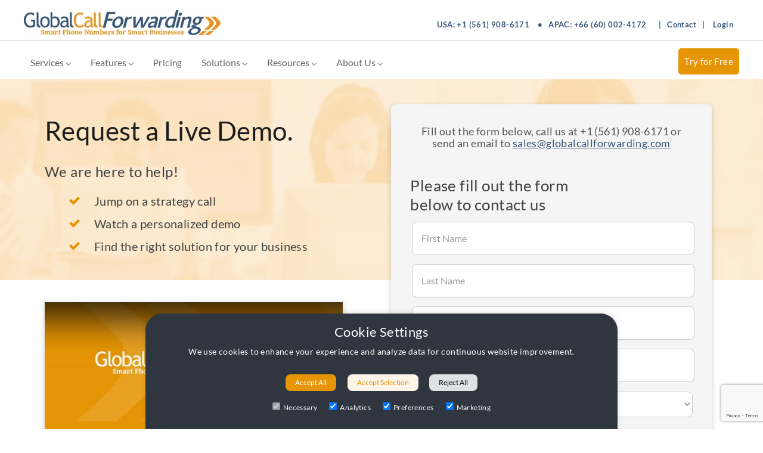

--- FILE ---
content_type: text/html; charset=UTF-8
request_url: https://www.globalcallforwarding.com/request-a-demo/
body_size: 16154
content:
<!doctype html>
<html lang="en-US">

<head><script>(function(w,i,g){w[g]=w[g]||[];if(typeof w[g].push=='function')w[g].push(i)})
(window,'GTM-MDN34Q5','google_tags_first_party');</script><script>(function(w,d,s,l){w[l]=w[l]||[];(function(){w[l].push(arguments);})('set', 'developer_id.dYzg1YT', true);
		w[l].push({'gtm.start':new Date().getTime(),event:'gtm.js'});var f=d.getElementsByTagName(s)[0],
		j=d.createElement(s);j.async=true;j.src='/jsi1/';
		f.parentNode.insertBefore(j,f);
		})(window,document,'script','dataLayer');</script>
	<meta charset="UTF-8">
	<meta name="viewport" content="width=device-width, initial-scale=1">  
	<link rel="icon" type="image/x-icon" href="/favicon.ico">
 
	<link rel="profile" href="https://gmpg.org/xfn/11">
	<meta name="google-site-verification" content="fY5PTXCy4_hesyReObYmsahB-A-vy7GE-wRXGyJaVUM" />
	<meta name="naver-site-verification" content="e549f9fc8112030741835b6c18cfb5eaaa3a6ec0"/>
	<link rel="manifest" href="/manifest.json">
	
	<link rel="alternate" hreflang="x-default" href="https://www.globalcallforwarding.com/"/>
	<link rel="alternate" hreflang="en" href="https://www.globalcallforwarding.com/"/>
	<link rel="alternate" hreflang="en-us" href="https://www.globalcallforwarding.com/"/>


	<link rel='stylesheet' href='/wp-content/themes/globalcallforwarding/css/mega-menu-min.css' type='text/css' media='all' />
	<link rel="stylesheet" href="/wp-content/themes/globalcallforwarding/css/lite-yt-embed-min.css" />
	<link rel='stylesheet' href='/wp-content/themes/globalcallforwarding/css/consent-styles-min.css' type='text/css' media='all' />

	<meta name='robots' content='index, follow, max-image-preview:large, max-snippet:-1, max-video-preview:-1' />

	<!-- This site is optimized with the Yoast SEO Premium plugin v26.7 (Yoast SEO v26.7) - https://yoast.com/wordpress/plugins/seo/ -->
	<title>Request a Demo | Global Call Forwarding</title>
	<meta name="description" content="Global Call Forwarding is a provider of local and toll free numbers for business. Request a free demo of out product and services." />
	<link rel="canonical" href="https://www.globalcallforwarding.com/request-a-demo/" />
	<meta property="og:locale" content="en_US" />
	<meta property="og:type" content="article" />
	<meta property="og:title" content="Request a Demo" />
	<meta property="og:description" content="Global Call Forwarding is a provider of local and toll free numbers for business. Request a free demo of out product and services." />
	<meta property="og:url" content="https://www.globalcallforwarding.com/request-a-demo/" />
	<meta property="og:site_name" content="Global Call Forwarding" />
	<meta property="article:modified_time" content="2021-05-17T15:57:55+00:00" />
	<meta property="og:image" content="https://uwt-public.s3.us-east-1.amazonaws.com/2019/08/Toll-Free-Number-iPhone-feature.jpg" />
	<meta property="og:image:width" content="700" />
	<meta property="og:image:height" content="467" />
	<meta property="og:image:type" content="image/jpeg" />
	<meta name="twitter:card" content="summary_large_image" />
	<!-- / Yoast SEO Premium plugin. -->


<link rel='dns-prefetch' href='//ajax.googleapis.com' />
<link rel="alternate" type="application/rss+xml" title="Global Call Forwarding &raquo; Feed" href="https://www.globalcallforwarding.com/feed/" />
<link rel="alternate" type="application/rss+xml" title="Global Call Forwarding &raquo; Comments Feed" href="https://www.globalcallforwarding.com/comments/feed/" />
<link rel="alternate" title="oEmbed (JSON)" type="application/json+oembed" href="https://www.globalcallforwarding.com/wp-json/oembed/1.0/embed?url=https%3A%2F%2Fwww.globalcallforwarding.com%2Frequest-a-demo%2F" />
<link rel="alternate" title="oEmbed (XML)" type="text/xml+oembed" href="https://www.globalcallforwarding.com/wp-json/oembed/1.0/embed?url=https%3A%2F%2Fwww.globalcallforwarding.com%2Frequest-a-demo%2F&#038;format=xml" />
<style id='wp-img-auto-sizes-contain-inline-css' type='text/css'>
img:is([sizes=auto i],[sizes^="auto," i]){contain-intrinsic-size:3000px 1500px}
/*# sourceURL=wp-img-auto-sizes-contain-inline-css */
</style>
<style id='classic-theme-styles-inline-css' type='text/css'>
/*! This file is auto-generated */
.wp-block-button__link{color:#fff;background-color:#32373c;border-radius:9999px;box-shadow:none;text-decoration:none;padding:calc(.667em + 2px) calc(1.333em + 2px);font-size:1.125em}.wp-block-file__button{background:#32373c;color:#fff;text-decoration:none}
/*# sourceURL=/wp-includes/css/classic-themes.min.css */
</style>
<style id='if-so-public-dummy-inline-css' type='text/css'>
        .lds-dual-ring {
          display: inline-block;
          width: 16px;
          height: 16px;
        }
        .lds-dual-ring:after {
          content: " ";
          display: block;
          width: 16px;
          height: 16px;
          margin: 0px;
          border-radius: 50%;
          border: 3px solid #000;
          border-color: #000 transparent #000 transparent;
          animation: lds-dual-ring 1.2s linear infinite;
        }
        @keyframes lds-dual-ring {
          0% {
            transform: rotate(0deg);
          }
          100% {
            transform: rotate(360deg);
          }
        }
        /*loader 2*/
        .ifso-logo-loader {
            font-size: 20px;
            width: 64px;
            font-family: sans-serif;
            position: relative;
            height: auto;
            font-weight: 800;
        }
        .ifso-logo-loader:before {
            content: '';
            position: absolute;
            left: 30%;
            top: 36%;
            width: 14px;
            height: 22px;
            clip-path: polygon(100% 50%, 0 0, 0 100%);
            background: #fd5b56;
            animation: spinAndMoveArrow 2s infinite;
            height: 9px;
            width: 7px;
        }
        .ifso-logo-loader:after {
            content: "If So";
            word-spacing: 12px;
        }
        @keyframes spinAndMoveArrow {
                40% {
                    transform: rotate(360deg);
                }
    
                60% {
                    transform: translateX(-5px);
                }
    
                80% {
                    transform: translateX(5px);
                }
    
                100% {
                    transform: translateX(0);
                }
        }
        /*Loader 3 - default content*/
        .ifso-default-content-loader{
            display:inline-block;
        }
        
/*# sourceURL=if-so-public-dummy-inline-css */
</style>
<link rel='stylesheet' id='globalcallforwarding-style-css' href='https://www.globalcallforwarding.com/wp-content/themes/globalcallforwarding/style.css?ver=6.7' type='text/css' media='all' />
<script type="text/javascript" src="//ajax.googleapis.com/ajax/libs/jquery/3.4.1/jquery.min.js?ver=3.7.1" id="jquery-js"></script>
<script type="text/javascript" id="if-so-js-before">
/* <![CDATA[ */
    var nonce = "7ec2709512";//compat
    var ifso_nonce = "7ec2709512";
    var ajaxurl = "https://www.globalcallforwarding.com/wp-admin/admin-ajax.php";
    var ifso_page_url = window.location.href;
    var isAnalyticsOn = true;
    var isPageVisitedOn = 0;
    var isVisitCountEnabled = 1;
    var referrer_for_pageload = document.referrer;
    var ifso_attrs_for_ajax = ["ga4","the_content"];
//# sourceURL=if-so-js-before
/* ]]> */
</script>
<script type="text/javascript" src="https://www.globalcallforwarding.com/wp-content/plugins/if-so/public/js/if-so-public.js?ver=1.9.6" id="if-so-js"></script>
<script type="text/javascript" id="if-so-geolocation-js-before">
/* <![CDATA[ */
            var geoOverrideCookieName = 'ifso-geo-override-data';
            var browserLocationCookieName = 'ifso-browser-location-data';
            var requestBrowserLocCookieName = 'ifso-request-browser-location';
//# sourceURL=if-so-geolocation-js-before
/* ]]> */
</script>
<script type="text/javascript" src="https://www.globalcallforwarding.com/wp-content/plugins/if-so-geolocation/assets/js/if-so-geolocation-public.js?ver=6.9" id="if-so-geolocation-js"></script>
<link rel="https://api.w.org/" href="https://www.globalcallforwarding.com/wp-json/" /><link rel="alternate" title="JSON" type="application/json" href="https://www.globalcallforwarding.com/wp-json/wp/v2/pages/25588" /><link rel="EditURI" type="application/rsd+xml" title="RSD" href="https://www.globalcallforwarding.com/xmlrpc.php?rsd" />
<meta name="generator" content="WordPress 6.9" />
<link rel='shortlink' href='https://www.globalcallforwarding.com/?p=25588' />
<link rel="icon" href="https://uwt-public.s3.us-east-1.amazonaws.com/2025/07/cropped-favicon-gcf-512x512-1-32x32.png" sizes="32x32" />
<link rel="icon" href="https://uwt-public.s3.us-east-1.amazonaws.com/2025/07/cropped-favicon-gcf-512x512-1-192x192.png" sizes="192x192" />
<link rel="apple-touch-icon" href="https://uwt-public.s3.us-east-1.amazonaws.com/2025/07/cropped-favicon-gcf-512x512-1-180x180.png" />
<meta name="msapplication-TileImage" content="https://uwt-public.s3.us-east-1.amazonaws.com/2025/07/cropped-favicon-gcf-512x512-1-270x270.png" />

 
   <script>
        window.dataLayer = window.dataLayer || [];
        function gtag(){dataLayer.push(arguments);}
        
        if(localStorage.getItem('consentMode') === null){
            gtag('consent', 'default', {
                'ad_storage': 'denied',
                'analytics_storage': 'denied',
                'personalization_storage': 'denied',
                'functionality_storage': 'denied',
                'security_storage': 'denied',
				'ad_user_data': 'denied'
            });
        } else {
            gtag('consent', 'default', JSON.parse(localStorage.getItem('consentMode')));
        }
    </script>
<script> 
function grantUserConsent() {
  // Store consent
  localStorage.setItem("userConsent", "granted");

  // Notify GTM
  dataLayer.push({ event: "consent_granted" });

  // Update Google Consent Mode
  gtag('consent', 'update', {
    ad_storage: 'granted',
    analytics_storage: 'granted'
  });
}

document.addEventListener("DOMContentLoaded", function() {
  if (localStorage.getItem("userConsent") === "granted") {
    dataLayer.push({ event: "consent_granted" });
    gtag('consent', 'update', {
      ad_storage: 'granted',
      analytics_storage: 'granted'
    });
  }
});


</script>


	<script>
  // Helper function to read a cookie for MS UET
  function getCookie(name) {
    const nameEQ = name + "=";
    const ca = document.cookie.split(';');
    for(let i = 0; i < ca.length; i++) {
        let c = ca[i];
        while (c.charAt(0) === ' ') c = c.substring(1, c.length);
        if (c.indexOf(nameEQ) === 0) return c.substring(nameEQ.length, c.length);
    }
    return null;
  }

  // Initialize dataLayer and set default consent
  window.dataLayer = window.dataLayer || [];
  function gtag(){dataLayer.push(arguments);}

  gtag('consent', 'default', {
    'ad_storage': 'denied',
    'analytics_storage': 'denied'
  });

  // Check the cookie and update consent if it exists
  if (getCookie('user_consent_status') === 'granted') {
    gtag('consent', 'update', {
      'ad_storage': 'granted',
      'analytics_storage': 'granted'
    });
  }
</script>

<!-- Google Tag Manager -->
<script>(function(w,d,s,l,i){w[l]=w[l]||[];w[l].push({'gtm.start':
new Date().getTime(),event:'gtm.js'});var f=d.getElementsByTagName(s)[0],
j=d.createElement(s),dl=l!='dataLayer'?'&l='+l:'';j.async=true;j.src=
'https://www.googletagmanager.com/gtm.js?id='+i+dl;f.parentNode.insertBefore(j,f);
})(window,document,'script','dataLayer','GTM-MDN34Q5');</script>
<!-- End Google Tag Manager -->

<style id='global-styles-inline-css' type='text/css'>
:root{--wp--preset--aspect-ratio--square: 1;--wp--preset--aspect-ratio--4-3: 4/3;--wp--preset--aspect-ratio--3-4: 3/4;--wp--preset--aspect-ratio--3-2: 3/2;--wp--preset--aspect-ratio--2-3: 2/3;--wp--preset--aspect-ratio--16-9: 16/9;--wp--preset--aspect-ratio--9-16: 9/16;--wp--preset--color--black: #000000;--wp--preset--color--cyan-bluish-gray: #abb8c3;--wp--preset--color--white: #ffffff;--wp--preset--color--pale-pink: #f78da7;--wp--preset--color--vivid-red: #cf2e2e;--wp--preset--color--luminous-vivid-orange: #ff6900;--wp--preset--color--luminous-vivid-amber: #fcb900;--wp--preset--color--light-green-cyan: #7bdcb5;--wp--preset--color--vivid-green-cyan: #00d084;--wp--preset--color--pale-cyan-blue: #8ed1fc;--wp--preset--color--vivid-cyan-blue: #0693e3;--wp--preset--color--vivid-purple: #9b51e0;--wp--preset--gradient--vivid-cyan-blue-to-vivid-purple: linear-gradient(135deg,rgb(6,147,227) 0%,rgb(155,81,224) 100%);--wp--preset--gradient--light-green-cyan-to-vivid-green-cyan: linear-gradient(135deg,rgb(122,220,180) 0%,rgb(0,208,130) 100%);--wp--preset--gradient--luminous-vivid-amber-to-luminous-vivid-orange: linear-gradient(135deg,rgb(252,185,0) 0%,rgb(255,105,0) 100%);--wp--preset--gradient--luminous-vivid-orange-to-vivid-red: linear-gradient(135deg,rgb(255,105,0) 0%,rgb(207,46,46) 100%);--wp--preset--gradient--very-light-gray-to-cyan-bluish-gray: linear-gradient(135deg,rgb(238,238,238) 0%,rgb(169,184,195) 100%);--wp--preset--gradient--cool-to-warm-spectrum: linear-gradient(135deg,rgb(74,234,220) 0%,rgb(151,120,209) 20%,rgb(207,42,186) 40%,rgb(238,44,130) 60%,rgb(251,105,98) 80%,rgb(254,248,76) 100%);--wp--preset--gradient--blush-light-purple: linear-gradient(135deg,rgb(255,206,236) 0%,rgb(152,150,240) 100%);--wp--preset--gradient--blush-bordeaux: linear-gradient(135deg,rgb(254,205,165) 0%,rgb(254,45,45) 50%,rgb(107,0,62) 100%);--wp--preset--gradient--luminous-dusk: linear-gradient(135deg,rgb(255,203,112) 0%,rgb(199,81,192) 50%,rgb(65,88,208) 100%);--wp--preset--gradient--pale-ocean: linear-gradient(135deg,rgb(255,245,203) 0%,rgb(182,227,212) 50%,rgb(51,167,181) 100%);--wp--preset--gradient--electric-grass: linear-gradient(135deg,rgb(202,248,128) 0%,rgb(113,206,126) 100%);--wp--preset--gradient--midnight: linear-gradient(135deg,rgb(2,3,129) 0%,rgb(40,116,252) 100%);--wp--preset--font-size--small: 13px;--wp--preset--font-size--medium: 20px;--wp--preset--font-size--large: 36px;--wp--preset--font-size--x-large: 42px;--wp--preset--spacing--20: 0.44rem;--wp--preset--spacing--30: 0.67rem;--wp--preset--spacing--40: 1rem;--wp--preset--spacing--50: 1.5rem;--wp--preset--spacing--60: 2.25rem;--wp--preset--spacing--70: 3.38rem;--wp--preset--spacing--80: 5.06rem;--wp--preset--shadow--natural: 6px 6px 9px rgba(0, 0, 0, 0.2);--wp--preset--shadow--deep: 12px 12px 50px rgba(0, 0, 0, 0.4);--wp--preset--shadow--sharp: 6px 6px 0px rgba(0, 0, 0, 0.2);--wp--preset--shadow--outlined: 6px 6px 0px -3px rgb(255, 255, 255), 6px 6px rgb(0, 0, 0);--wp--preset--shadow--crisp: 6px 6px 0px rgb(0, 0, 0);}:where(.is-layout-flex){gap: 0.5em;}:where(.is-layout-grid){gap: 0.5em;}body .is-layout-flex{display: flex;}.is-layout-flex{flex-wrap: wrap;align-items: center;}.is-layout-flex > :is(*, div){margin: 0;}body .is-layout-grid{display: grid;}.is-layout-grid > :is(*, div){margin: 0;}:where(.wp-block-columns.is-layout-flex){gap: 2em;}:where(.wp-block-columns.is-layout-grid){gap: 2em;}:where(.wp-block-post-template.is-layout-flex){gap: 1.25em;}:where(.wp-block-post-template.is-layout-grid){gap: 1.25em;}.has-black-color{color: var(--wp--preset--color--black) !important;}.has-cyan-bluish-gray-color{color: var(--wp--preset--color--cyan-bluish-gray) !important;}.has-white-color{color: var(--wp--preset--color--white) !important;}.has-pale-pink-color{color: var(--wp--preset--color--pale-pink) !important;}.has-vivid-red-color{color: var(--wp--preset--color--vivid-red) !important;}.has-luminous-vivid-orange-color{color: var(--wp--preset--color--luminous-vivid-orange) !important;}.has-luminous-vivid-amber-color{color: var(--wp--preset--color--luminous-vivid-amber) !important;}.has-light-green-cyan-color{color: var(--wp--preset--color--light-green-cyan) !important;}.has-vivid-green-cyan-color{color: var(--wp--preset--color--vivid-green-cyan) !important;}.has-pale-cyan-blue-color{color: var(--wp--preset--color--pale-cyan-blue) !important;}.has-vivid-cyan-blue-color{color: var(--wp--preset--color--vivid-cyan-blue) !important;}.has-vivid-purple-color{color: var(--wp--preset--color--vivid-purple) !important;}.has-black-background-color{background-color: var(--wp--preset--color--black) !important;}.has-cyan-bluish-gray-background-color{background-color: var(--wp--preset--color--cyan-bluish-gray) !important;}.has-white-background-color{background-color: var(--wp--preset--color--white) !important;}.has-pale-pink-background-color{background-color: var(--wp--preset--color--pale-pink) !important;}.has-vivid-red-background-color{background-color: var(--wp--preset--color--vivid-red) !important;}.has-luminous-vivid-orange-background-color{background-color: var(--wp--preset--color--luminous-vivid-orange) !important;}.has-luminous-vivid-amber-background-color{background-color: var(--wp--preset--color--luminous-vivid-amber) !important;}.has-light-green-cyan-background-color{background-color: var(--wp--preset--color--light-green-cyan) !important;}.has-vivid-green-cyan-background-color{background-color: var(--wp--preset--color--vivid-green-cyan) !important;}.has-pale-cyan-blue-background-color{background-color: var(--wp--preset--color--pale-cyan-blue) !important;}.has-vivid-cyan-blue-background-color{background-color: var(--wp--preset--color--vivid-cyan-blue) !important;}.has-vivid-purple-background-color{background-color: var(--wp--preset--color--vivid-purple) !important;}.has-black-border-color{border-color: var(--wp--preset--color--black) !important;}.has-cyan-bluish-gray-border-color{border-color: var(--wp--preset--color--cyan-bluish-gray) !important;}.has-white-border-color{border-color: var(--wp--preset--color--white) !important;}.has-pale-pink-border-color{border-color: var(--wp--preset--color--pale-pink) !important;}.has-vivid-red-border-color{border-color: var(--wp--preset--color--vivid-red) !important;}.has-luminous-vivid-orange-border-color{border-color: var(--wp--preset--color--luminous-vivid-orange) !important;}.has-luminous-vivid-amber-border-color{border-color: var(--wp--preset--color--luminous-vivid-amber) !important;}.has-light-green-cyan-border-color{border-color: var(--wp--preset--color--light-green-cyan) !important;}.has-vivid-green-cyan-border-color{border-color: var(--wp--preset--color--vivid-green-cyan) !important;}.has-pale-cyan-blue-border-color{border-color: var(--wp--preset--color--pale-cyan-blue) !important;}.has-vivid-cyan-blue-border-color{border-color: var(--wp--preset--color--vivid-cyan-blue) !important;}.has-vivid-purple-border-color{border-color: var(--wp--preset--color--vivid-purple) !important;}.has-vivid-cyan-blue-to-vivid-purple-gradient-background{background: var(--wp--preset--gradient--vivid-cyan-blue-to-vivid-purple) !important;}.has-light-green-cyan-to-vivid-green-cyan-gradient-background{background: var(--wp--preset--gradient--light-green-cyan-to-vivid-green-cyan) !important;}.has-luminous-vivid-amber-to-luminous-vivid-orange-gradient-background{background: var(--wp--preset--gradient--luminous-vivid-amber-to-luminous-vivid-orange) !important;}.has-luminous-vivid-orange-to-vivid-red-gradient-background{background: var(--wp--preset--gradient--luminous-vivid-orange-to-vivid-red) !important;}.has-very-light-gray-to-cyan-bluish-gray-gradient-background{background: var(--wp--preset--gradient--very-light-gray-to-cyan-bluish-gray) !important;}.has-cool-to-warm-spectrum-gradient-background{background: var(--wp--preset--gradient--cool-to-warm-spectrum) !important;}.has-blush-light-purple-gradient-background{background: var(--wp--preset--gradient--blush-light-purple) !important;}.has-blush-bordeaux-gradient-background{background: var(--wp--preset--gradient--blush-bordeaux) !important;}.has-luminous-dusk-gradient-background{background: var(--wp--preset--gradient--luminous-dusk) !important;}.has-pale-ocean-gradient-background{background: var(--wp--preset--gradient--pale-ocean) !important;}.has-electric-grass-gradient-background{background: var(--wp--preset--gradient--electric-grass) !important;}.has-midnight-gradient-background{background: var(--wp--preset--gradient--midnight) !important;}.has-small-font-size{font-size: var(--wp--preset--font-size--small) !important;}.has-medium-font-size{font-size: var(--wp--preset--font-size--medium) !important;}.has-large-font-size{font-size: var(--wp--preset--font-size--large) !important;}.has-x-large-font-size{font-size: var(--wp--preset--font-size--x-large) !important;}
/*# sourceURL=global-styles-inline-css */
</style>
</head>

<body class="wp-singular page-template page-template-request-demo page-template-request-demo-php page page-id-25588 wp-theme-globalcallforwarding no-sidebar" itemscope itemtype="https://schema.org/WebPage">

<!-- Google Tag Manager (noscript) -->
<noscript><iframe src="https://www.googletagmanager.com/ns.html?id=GTM-MDN34Q5"
height="0" width="0" style="display:none;visibility:hidden"></iframe></noscript>
<!-- End Google Tag Manager (noscript) -->


<!-- End Google Analytics -->


	<div class="main-container">
	
	<header id="site-header" class="header-wrap" itemscope itemtype="https://schema.org/WPHeader">
		 

<!-- 2021 new -->
 
	<div class="logo-wrap-line">		
	<div class="logo-box">
	
		<div id="logo" itemprop="headline">
		<div itemscope itemtype="http://schema.org/Organization">
	
			<div class="logo"> 
	
			<a href="https://www.globalcallforwarding.com/" itemprop="url"><img src="https://uwt-public.s3.us-east-1.amazonaws.com/2025/04/gcf-logo.webp" width="330" height="42" itemprop="logo" alt="Global Call Forwarding logo"><meta itemprop="name" content="Global Call Forwarding">
						 </a> 
			</div>
		</div>
		</div>
			
			<div class="numbers-right"><div>USA: <a href="tel:+15619086171">+1 (561) 908-6171</a></div> •&nbsp;&nbsp;  <div>APAC: <a href="tel:+66600024172">+66 (60) 002-4172</a></div> &nbsp; <span class="mobile-hide">  |  &nbsp; <a href="/contact/">  Contact</a>  &nbsp; |  <a href="https://newcp.globalcallforwarding.com/login" class="login-top" rel="noopener" target="_blank"> Login </a> </span>
			</div>
			
			
	</div>  <!-- end logo box -->
	</div>
			

<div class="nav-box">
	



<!-- #site-navigation desktop -->
 <nav id="mega-wrap" class="main-navigation3" role="navigation" itemscope="itemscope" itemtype="https://schema.org/SiteNavigationElement">
 
	<div class="navbar"> 

  	 <!-- Services --> 
	<div class="dropdown">
 <button class="dropbtn" onclick="window.location.href='/services/'">Services
	  <svg width="10" height="6" viewBox="0 0 10 6" fill="none" xmlns="http://www.w3.org/2000/svg"><path d="M4.90391 3.38684L8.24357 0.0471853L9.19486 0.99848L4.89716 5.28943L0.603516 0.991734L1.55481 0.0336914L4.90391 3.38684Z" fill="#80939A"></path></svg>
    </button> 
	
			<div class="dropdown-content1">
			  	      <div class="header"> </div> 
			  <div class="row">
				<div class="column">
				  <a href="/services/outbound-calling/"> <img src="/wp-content/themes/globalcallforwarding/images/menu/call.svg" alt="icon" loading="lazy"> Outbound Calling</a>
				  <a href="/services/toll-free-numbers/"><img src="/wp-content/themes/globalcallforwarding/images/menu/tollfree.svg" alt="icon" loading="lazy"> Toll Free Numbers</a>
				  <a href="/services/local-phone-numbers/"><img src="/wp-content/themes/globalcallforwarding/images/menu/local.svg" alt="icon" loading="lazy"> Local Phone Numbers</a>
				</div>
				
				<div class="column">
				  <a href="/services/toll-free-flexdial/"><img src="/wp-content/themes/globalcallforwarding/images/menu/flexdial.svg" alt="icon" loading="lazy"> Toll Free FlexDial</a>
				  <a href="/services/local-2-way-voice/"><img src="/wp-content/themes/globalcallforwarding/images/menu/twoway.svg" alt="icon" loading="lazy"> Local 2-Way Voice</a>
				  <a href="/services/uifn/"><img src="/wp-content/themes/globalcallforwarding/images/menu/globe.svg" alt="icon" loading="lazy"> UIFN</a>
				</div>
				
				<div class="column-w">
				  <a href="/sip-trunking/"><img src="/wp-content/themes/globalcallforwarding/images/menu/sip.svg" alt="icon" loading="lazy"> SIP Trunking</a>
				  <a href="/services/call-forwarding/"><img src="/wp-content/themes/globalcallforwarding/images/menu/callfor.svg" alt="icon" loading="lazy"> Call Forwarding</a>
				  <a href="/bring-your-own-carrier-byoc/"><img src="/wp-content/themes/globalcallforwarding/images/menu/byoc.svg" alt="icon" loading="lazy"> BYOC Phone Solutions</a>
				</div>
			  </div>
			</div>
  </div>
  
 <!-- Features -->
  <div class="dropdown">
     <button class="dropbtn" onclick="window.location.href='/features/'">Features
     <svg width="10" height="6" viewBox="0 0 10 6" fill="none" xmlns="http://www.w3.org/2000/svg"><path d="M4.90391 3.38684L8.24357 0.0471853L9.19486 0.99848L4.89716 5.28943L0.603516 0.991734L1.55481 0.0336914L4.90391 3.38684Z" fill="#80939A"></path></svg>
    </button>
    <div class="dropdown-content2">
     		  	      <div class="header"> </div> 
      <div class="row">
        <div class="column2">
          <a href="/features/call-activity-custom-reports/"><img src="/wp-content/themes/globalcallforwarding/images/menu/analytics.svg" alt="icon" loading="lazy"> Analytics & Reporting</a>
		  <a href="/features/ai-call-insights/"><img src="/wp-content/themes/globalcallforwarding/images/menu/ai-insights.svg" alt="icon" loading="lazy"> AI Call Insights</a>
		  <a href="/features/auto-attendant-software/"><img src="/wp-content/themes/globalcallforwarding/images/menu/autoattend.svg" alt="icon" loading="lazy"> Auto Attendant</a>
          <a href="/features/call-recording/"> <img src="/wp-content/themes/globalcallforwarding/images/menu/callrec.svg" alt="icon" loading="lazy"> Call Recording</a>
          <a href="/features/time-of-day-routing/"><img src="/wp-content/themes/globalcallforwarding/images/menu/timeday.svg" alt="icon" loading="lazy"> Time-of-Day Routing</a>
		  <a href="/features/local-caller-id/"><img src="/wp-content/themes/globalcallforwarding/images/menu/callerid.svg" alt="icon" loading="lazy"> Local Caller ID</a>
        </div>
        <div class="column2">
		  <a href="/features/call-transcription/"><img src="/wp-content/themes/globalcallforwarding/images/menu/transcription.svg" alt="icon" loading="lazy"> Call Transcription</a>
		  <a href="/integrations/"><img src="/wp-content/themes/globalcallforwarding/images/menu/integration.svg" alt="icon" loading="lazy"> Integrations</a>
		    <a href="/softphone/"><img src="/wp-content/themes/globalcallforwarding/images/menu/softphone.svg" alt="icon" loading="lazy"> GCF Softphone</a>
          <a href="/features/voicemail/"><img src="/wp-content/themes/globalcallforwarding/images/menu/voicemail.svg" alt="icon" loading="lazy"> Voicemail-to-Email</a>
          <a href="/features/advanced-ivr/"><img src="/wp-content/themes/globalcallforwarding/images/menu/ivr.svg" alt="icon" loading="lazy"> Advanced IVR</a>
		  <a href="/call-routing/"><img src="/wp-content/themes/globalcallforwarding/images/menu/callrouting.svg" alt="icon" loading="lazy"> Call Routing</a>
        </div>
      </div>
    </div>
  </div>
 
	<a href="/prices/">Pricing</a>  
	
<!-- Solutions -->
	  <div class="dropdown">
    <button class="dropbtn" onclick="window.location.href='/solutions/'">Solutions
	  <svg width="10" height="6" viewBox="0 0 10 6" fill="none" xmlns="http://www.w3.org/2000/svg"><path d="M4.90391 3.38684L8.24357 0.0471853L9.19486 0.99848L4.89716 5.28943L0.603516 0.991734L1.55481 0.0336914L4.90391 3.38684Z" fill="#80939A"></path></svg>
    </button>
	
			<div class="dropdown-content3">
				<div class="header"> </div>  
			  <div class="row">
				<div class="column3">
					 <div class="subtitle">By Industry</div>  
				  <a href="/solutions/financial-services-call-center-solutions/"> <img src="/wp-content/themes/globalcallforwarding/images/menu/finance.svg"  alt="icon" loading="lazy"> Financial Services</a>
				  <a href="/solutions/healthcare-call-center-solutions/"><img src="/wp-content/themes/globalcallforwarding/images/menu/healthcare.svg" alt="icon" loading="lazy"> Healthcare</a>
				  <a href="/solutions/software-and-technology-call-center-solutions/"><img src="/wp-content/themes/globalcallforwarding/images/menu/software.svg" alt="icon" loading="lazy"> Software & Technology</a>
				    <a href="/solutions/travel-and-hospitality-call-center-solutions/"><img src="/wp-content/themes/globalcallforwarding/images/menu/travel.svg" alt="icon" loading="lazy"> Travel & Hospitality</a>
					 <a href="/solutions/education-learning-call-center-solutions/"><img src="/wp-content/themes/globalcallforwarding/images/menu/education.svg" alt="icon" loading="lazy"> Education & Learning</a>
					  <a href="/solutions/recruitment-call-center-solutions/ "><img src="/wp-content/themes/globalcallforwarding/images/menu/recruitment.svg" alt="icon" loading="lazy"> Recruitment</a>
				</div>
				<div class="column3">
					<div class="subtitle">By Team</div>
				  <a href="/solutions/phone-system-for-sales-teams/"><img src="/wp-content/themes/globalcallforwarding/images/menu/sales.svg" alt="icon" loading="lazy"> Sales</a>
				  <a href="/solutions/phone-system-for-customer-service-and-support-teams/"><img src="/wp-content/themes/globalcallforwarding/images/menu/service.svg" alt="icon" loading="lazy"> Service & Support</a>
				  <a href="/solutions/phone-system-for-it-and-operations-teams/"><img src="/wp-content/themes/globalcallforwarding/images/menu/it.svg" alt="icon" loading="lazy"> IT & Operations</a>
				</div>
			  </div>
			</div>
  </div>
  
  <!-- Resources -->
	  <div class="dropdown">
      <button class="dropbtn" onclick="window.location.href='/resources/'">Resources
	  <svg width="10" height="6" viewBox="0 0 10 6" fill="none" xmlns="http://www.w3.org/2000/svg"><path d="M4.90391 3.38684L8.24357 0.0471853L9.19486 0.99848L4.89716 5.28943L0.603516 0.991734L1.55481 0.0336914L4.90391 3.38684Z" fill="#80939A"></path></svg>
      </button>
	
			<div class="dropdown-content4">
			  <div class="header"> </div> 
			  <div class="row">
				<div class="column4">
				  <a href="/onboarding/"> <img src="/wp-content/themes/globalcallforwarding/images/menu/onboarding.svg" alt="icon" loading="lazy"> Onboarding</a>
				  <a href="/how-it-works/"><img src="/wp-content/themes/globalcallforwarding/images/menu/hiw.svg" alt="icon" loading="lazy"> How It Works</a>
				  <a href="/blog/"><img src="/wp-content/themes/globalcallforwarding/images/menu/blog.svg" alt="icon" loading="lazy"> Blog</a>
				</div>
			  </div>
			</div>
  </div>
  
  
  <!-- About us -->
	  <div class="dropdown">
      <button class="dropbtn" onclick="window.location.href='/about-us/'">About Us
	  <svg width="10" height="6" viewBox="0 0 10 6" fill="none" xmlns="http://www.w3.org/2000/svg"><path d="M4.90391 3.38684L8.24357 0.0471853L9.19486 0.99848L4.89716 5.28943L0.603516 0.991734L1.55481 0.0336914L4.90391 3.38684Z" fill="#80939A"></path></svg>
    </button>
	
			<div class="dropdown-content5">
			<div class="header"> </div> 
			  <div class="row">
				<div class="column5">
				  <a href="/reviews/"> <img src="/wp-content/themes/globalcallforwarding/images/menu/reviews.svg" alt="icon" loading="lazy"> Reviews</a>
				  <a href="/customer-stories/"><img src="/wp-content/themes/globalcallforwarding/images/menu/casestudy.svg" alt="icon" loading="lazy"> Case Studies</a>
				  <a href="/press-media/"><img src="/wp-content/themes/globalcallforwarding/images/menu/press.svg" alt="icon" loading="lazy"> Press Releases</a>
				</div>
			  </div>
			</div>
	</div>
	
	</div> <!-- end navbar -->
 	
</nav><!-- #site-navigation end -->


					
		
	<div class="try-butt">
		<a href="/prices/" class="try-free2"> Try for Free </a>
	</div>

			
</div> <!-- end nav box -->
	


					
					
<!-- #mobile-navigation -->
<div class="mobile-bg-union">
		<a href="#main-menu"
     role="button"
     id="main-menu-toggle"
     class="menu-toggle"
     aria-expanded="false"
     aria-controls="main-menu"
     aria-label="Open main menu">

    <span class="sr-only">Open main menu</span>
    <span class="icon-bars" aria-hidden="true"><span class="mobile-menu">MENU</span></span>
  </a>
	
</div>

  <nav id="main-menu" role="navigation" class="main-menu" aria-expanded="false" aria-label="Main menu">
    <a href="#main-menu-toggle"
       role="button"
       id="main-menu-close"
       class="menu-close"
       aria-expanded="false"
       aria-controls="main-menu"
       aria-label="Close">

      <span class="sr-only">Close</span>  X
    
    </a>
	<div class="mob-logo"><a href="https://www.globalcallforwarding.com/"><img src="https://uwt-public.s3.us-east-1.amazonaws.com/2023/01/GCF-mob-logo.png" alt="logo"> </a></div>
	<div class="menu-mobile-navigation-container"><ul id="mobile-nav" class="menu"><li id="menu-item-7427" class="menu-item menu-item-type-post_type menu-item-object-page menu-item-7427"><a href="https://www.globalcallforwarding.com/services/" itemprop="url">Services</a></li>
<li id="menu-item-7424" class="menu-item menu-item-type-post_type menu-item-object-page menu-item-7424"><a href="https://www.globalcallforwarding.com/features/" itemprop="url">Features</a></li>
<li id="menu-item-7426" class="menu-item menu-item-type-post_type menu-item-object-page menu-item-7426"><a href="https://www.globalcallforwarding.com/prices/" itemprop="url">Pricing</a></li>
<li id="menu-item-32814" class="menu-item menu-item-type-custom menu-item-object-custom menu-item-has-children menu-item-32814"><a href="#submenu" itemprop="url">Solutions</a>
<ul class="sub-menu">
	<li id="menu-item-32817" class="menu-item menu-item-type-custom menu-item-object-custom menu-item-32817"><a href="https://www.globalcallforwarding.com/solutions/healthcare-call-center-solutions/" itemprop="url">Healthcare</a></li>
	<li id="menu-item-32816" class="menu-item menu-item-type-custom menu-item-object-custom menu-item-32816"><a href="https://www.globalcallforwarding.com/solutions/financial-services-call-center-solutions/" itemprop="url">Financial Services</a></li>
	<li id="menu-item-32818" class="menu-item menu-item-type-custom menu-item-object-custom menu-item-32818"><a href="https://www.globalcallforwarding.com/solutions/travel-and-hospitality-call-center-solutions/" itemprop="url">Travel &#038; Hospitality</a></li>
	<li id="menu-item-33227" class="menu-item menu-item-type-custom menu-item-object-custom menu-item-33227"><a href="https://www.globalcallforwarding.com/solutions/software-and-technology-call-center-solutions/" itemprop="url">Software &#038; IT</a></li>
	<li id="menu-item-33916" class="menu-item menu-item-type-post_type menu-item-object-page menu-item-33916"><a href="https://www.globalcallforwarding.com/solutions/phone-system-for-sales-teams/" itemprop="url">Sales</a></li>
	<li id="menu-item-33915" class="menu-item menu-item-type-post_type menu-item-object-page menu-item-33915"><a href="https://www.globalcallforwarding.com/solutions/phone-system-for-customer-service-and-support-teams/" itemprop="url">Service &#038; Support</a></li>
	<li id="menu-item-33914" class="menu-item menu-item-type-post_type menu-item-object-page menu-item-33914"><a href="https://www.globalcallforwarding.com/solutions/phone-system-for-it-and-operations-teams/" itemprop="url">IT and Operations</a></li>
</ul>
</li>
<li id="menu-item-33046" class="menu-item menu-item-type-custom menu-item-object-custom menu-item-has-children menu-item-33046"><a href="/resources/" itemprop="url">Resources</a>
<ul class="sub-menu">
	<li id="menu-item-32824" class="menu-item menu-item-type-custom menu-item-object-custom menu-item-32824"><a href="/how-it-works/" itemprop="url">How it Works</a></li>
	<li id="menu-item-32826" class="menu-item menu-item-type-custom menu-item-object-custom menu-item-32826"><a href="/onboarding/" itemprop="url">Onboarding</a></li>
	<li id="menu-item-32825" class="menu-item menu-item-type-custom menu-item-object-custom menu-item-32825"><a href="/blog/" itemprop="url">Blog</a></li>
</ul>
</li>
<li id="menu-item-32820" class="menu-item menu-item-type-post_type menu-item-object-page menu-item-has-children menu-item-32820"><a href="https://www.globalcallforwarding.com/about-us/" itemprop="url">About Us</a>
<ul class="sub-menu">
	<li id="menu-item-33230" class="menu-item menu-item-type-custom menu-item-object-custom menu-item-33230"><a href="/customer-stories/" itemprop="url">Case Studies</a></li>
	<li id="menu-item-33228" class="menu-item menu-item-type-post_type menu-item-object-page menu-item-33228"><a href="https://www.globalcallforwarding.com/reviews/" itemprop="url">Reviews</a></li>
</ul>
</li>
<li id="menu-item-7423" class="menu-item menu-item-type-post_type menu-item-object-page menu-item-7423"><a href="https://www.globalcallforwarding.com/corporate-inquiries/" itemprop="url">Talk to an Expert</a></li>
</ul></div>	
	 <br />
	  <a href="/prices/" class="mob-butt"> Try for Free</a> 
	    <a href="https://newcp.globalcallforwarding.com/login" class="mob-butt"> Login</a><br />
		<br />
		
		<div class="mob-links">  <a href="/contact/">Contact Us</a> |  <a href="tel:18889086171">Tel: +1 888 908 6171</a> </div>
	  <div class="mob-spacer"></div>
  </nav>
  

  
  <a href="#main-menu-toggle"
     class="backdrop"
     tabindex="-1"
     aria-hidden="true" hidden></a>
<!-- #mobile-navigation end -->




	</header><!-- #masthead -->
<link rel='stylesheet' href='/wp-content/themes/globalcallforwarding/css/talk-to-expert02.css' type='text/css' media='all' />
<div class="head-spacer"></div>

<div class="spacer-30"></div>

	<div class="demo-banner">
	
	</div>

<div class="colwrap4">

	<div class="col50"> 
	 
			<div class="spacer-20"></div>
			<h1>Request a Live Demo.</h1>
		
		
		 
		<h4>We are here to help!</h4>
		<ul class="talkExpert">
			<li><span class="icon-check"> </span> Jump on a strategy call  </li>
			<li><span class="icon-check"> </span> Watch a personalized demo </li>
			<li><span class="icon-check"> </span> Find the right solution for your business </li>
		</ul>
	
	<div class="spacer-30"></div>
		<div class="spacer-20"></div>
	
	<div class="video-box">
	
	<lite-youtube videoid="OVGz8t8ICtY" style="background-image: url('https://i.ytimg.com/vi/OVGz8t8ICtY/hqdefault.jpg');">
  <a href="https://youtube.com/watch?v=OVGz8t8ICtY?rel=0&controls=0&showinfo=0" class="lty-playbtn" title="Play Video">
    <span class="lyt-visually-hidden">Play Video</span>
  </a>
</lite-youtube>
	
	</div>
	
	 <div class="spacer-20"></div>
		<h4>You're in great company </h4> 
		<div class="mob-space">Trusted by <a href="/customer-stories/" target="_blank">thousands of world-class brands and organizations</a> of all sizes</div>
		
		<div class="spacer-20"></div>
		<img src="https://uwt-public.s3.us-east-1.amazonaws.com/2025/03/demo-logos.png" alt="logos">
		
			<div class="spacer-20"></div>

	</div>
	
	
	<div class="col50">
		 
	 
	<!-- form -->
	 <div class="form-color-wrap"> 
	  <p class="corporate-subtitle">Fill out the form below, call us at +1 (561) 908-6171 or send an 
		email to <a href="mailto:sales@globalcallforwarding.com">sales@globalcallforwarding.com</a> </p>
		<div class="spacer-10"></div>
			 
		<form class="talkExpert-form" dynamic-state-form="">
		<h3>Please fill out the form <br />below to contact us</h3>
		<input type="text" dynamic-field-result required pattern="[a-zA-Z]{2,}" name="first_name" placeholder="First Name" dynamic-field-msg="Please enter your first name." class="form-input"><br>
		<input type="text" dynamic-field-result required pattern="[a-zA-Z]{2,}" name="last_name" placeholder="Last Name" dynamic-field-msg="Please enter your last name." class="form-input"><br>
		<input type="email" dynamic-field-result required name="email" placeholder="Email *" dynamic-field-msg="Please enter your properly formatted email." class="form-input"><br>
		<input type="phone" dynamic-field-result required pattern="^\+?(\(?\)?\s?-?(-?\(?)\d){7,15}$" name="phone" placeholder="Phone Number *" dynamic-field-msg="Please enter your phone number." class="form-input"><br>	
		
		<select dynamic-field-result required dynamic-field-msg="Is this request for business?" name='is_this_request_for_a_business' id='is_this_request_for_a_business' onchange='onchange_is_business(this);' class='select-350 select-bs'   aria-required="true" aria-invalid="false" required>
			<option value="" disabled selected>Is This Request for a Business? *</option>
			<option value='1' >Yes, this is for a business</option>
			<option value='0' >No, this is not for business</option>
		</select> 
		<!-- if business -->
		<input required dynamic-field-msg="Please enter the business name." type="text" pattern="(.){2,}" name="company" id="business_name" placeholder="Business Name*"  dynamic-field-result class="form-input" required><br>
				
				<input dynamic-field-msg="Please enter Your Position" type="text" pattern="(.){2,}" name="company_position" id="position" placeholder="Your Position"  dynamic-field-result class="form-input"><br>
				
			<fieldset dynamic-field-msg="What services are interested in? *" name='services_interested_in' id='services_interested_in' required>      
				<legend>What services are you interested in? *</legend>      
				<div class="businessError" style="display: none; color: #f00;">You must select at least one service</div>
				<input type="checkbox" id='tollfree' name="services" value="Toll Free" dynamic-field-result class="interest-checkbox">  Toll free / local numbers<br />
				<input type="checkbox" id='outbound' name="services" value="Outbound" dynamic-field-result class="interest-checkbox"> Outbound calling<br />
				<input type="checkbox" id='integ' name="services" value="Integrations" dynamic-field-result class="interest-checkbox"> Integrations/BYOC <br />
				<input type="checkbox" id='insights' name="services" value="Insights" dynamic-field-result class="interest-checkbox"> AI Call Insights<br />
				 <input type="checkbox" name="services" id="active" value="Other"> Other<br />
				<div id="active_sub">	
				<input type="other2" dynamic-field-result pattern="[a-zA-Z]{2,}" name="Other-services" placeholder="Enter other services" dynamic-field-msg="Enter other services." class="other-srv interest-checkbox">
				</div>
			</fieldset>  

		<textarea type="text" dynamic-field-result pattern="(.){25,0}" name="message" class="input-message form-input"  dynamic-field-msg="Please let us know how we can help you." placeholder="Message *" required></textarea>
	
		<input hidden="" dynamic-field-result="4187027000000313131" type="text" name="campaignid">
		<input hidden="" dynamic-field-result="Request a Demo" type="text" name="form-name">
		<input hidden="" dynamic-field-result="GCF Request a Demo" type="text" name="form">
		<input hidden dynamic-field-result="056031864E3A4595804306A3305D18F1" type="text" name="visitor_id">
		<input hidden dynamic-field-result="18.216.187.6" type="text" name="ip_address">
		
		<button  class="bt-submit" type="button" onclick="dynamicForm.getInstance().submitForm(this)">Submit</button>
		<div class="smaller">Your data is protected and secured as described in our <a href="/privacy-policy/">Privacy Policy</a>. By submitting this form and your information, you acknowledge and agree to our Privacy Policy.</div>
	</form>
	<div dynamic-form-processing hidden class="form-message">
		<div class="sendcontainer">
			<div class="sendbox">
				<div class="sendborder sendone"></div>
				<div class="sendborder sendtwo"></div>
				<div class="sendborder sendthree"></div>
				<div class="sendborder sendfour"></div>

				<div class="sendline sendone"></div>
				<div class="sendline sendtwo"></div>
				<div class="sendline sendthree"></div>
			</div>
		</div>
		<p class="vanity-10">Submitting your message...</p>
	</div>
	<div dynamic-form-retry hidden="" class="fullwidth form-message">
		<p class="vanity-10">Oops! Something went wrong! Your request did not send.<br>Please contact us at +1 561 276 7156 or try again later.<br>Thank you!</p>
		<button class="bt-submit" type="button" onclick="dynamicForm.getInstance().retry(this)">Try Again</button>
	</div>
	<div dynamic-form-success hidden=""  class="form-message">
		<p class="vanity-10">Thank you for submitting your request with Global Call Forwarding. We have received your information and will be in touch shortly. If you don't want to wait, you can call us at +1 561 276 7156 and one of our customer service representatives will be happy to help you, 24/7!</p>
	</div>
</div>
<!-- end form -->
			
	</div>
	
	</div>
	
</div>
	
	<div class="clear"></div>
	
 <div id="page" class="site">
	<a class="skip-link screen-reader-text" href="#content">Skip to content</a>
	<div id="content" class="site-content">
		<div id="primary" class="content-area-100">
		
			<main id="main" class="site-main">
				
	
<article id="post-25588" class="post-25588 page type-page status-publish hentry" itemscope itemtype="http://schema.org/CreativeWork">


	

	<div class="entry-content" itemprop="text">
			</div><!-- .entry-content -->

 
		
	</article><!-- #post-25588 -->
			</main><!-- #main -->
	</div><!-- #primary -->

		<script>
			onchange_is_business = function(e){
				var business_input = document.getElementById("business_name");
			
				var position = document.getElementById("position");
				var services_interested_in = document.getElementById("services_interested_in");
				var number_of_employees = document.getElementById("number_of_employees");
				var business_category = document.getElementById("business_category");
				
				var business_type_input = document.getElementById("is_this_request_for_a_business");
				if(e.value == 0){
					business_input.classList.add("hidden");
					business_type_input.classList.add("uwt-form-fullwidth");
					business_input.value='';
			
					position.classList.add("hidden");
					position.value='';
					services_interested_in.classList.add("hidden");
					services_interested_in.value='';
					number_of_employees.classList.add("hidden");
					number_of_employees.value='';
					business_category.classList.add("hidden");
					business_category.value='';
				}else{
					business_input.classList.remove("hidden");
					
					position.classList.remove("hidden");
					services_interested_in.classList.remove("hidden");
					number_of_employees.classList.remove("hidden");
					business_category.classList.remove("hidden");
					business_type_input.classList.remove("uwt-form-fullwidth");
				}
			}
			document.getElementById("is_this_request_for_a_business").classList.add("uwt-form-fullwidth");
			document.getElementById("business_name").classList.add("hidden");
			
			document.getElementById("position").classList.add("hidden");
			document.getElementById("services_interested_in").classList.add("hidden");
			document.getElementById("number_of_employees").classList.add("hidden");
			document.getElementById("business_category").classList.add("hidden");
			document.getElementById("other").classList.add("hidden");	
		</script>
		
		<script>
			document.getElementById('active').onclick = function() {
			toggleSub(this, 'active_sub');
			};

			function toggleSub(box, id) {
			var el = document.getElementById(id);
		
			if ( box.checked ) {
			el.style.display = 'block';
			} else {
			el.style.display = 'none';
			}
		}
		</script>


		<script src='https://api.globalcallforwarding.com/forms-crm/dynamicForms.min.js' async defer></script>
		<script src='https://www.google.com/recaptcha/api.js?render=6LcPhrYqAAAAALOlfxhF5bDKp-kNw4cmuXFg2rD5' async defer></script>
</div>
<!-- features -->
<div class="ext-grey-box">
	<h2 class="tit-grey-box">Service Features</h2>
	<p class="subtit-grey-box">A reliable suite of included and premium features to power your business communications.</p>
 
 <div class="new-features2"> 
		
		<div class="features-bloc2">  
		<div class="features-subbloc2"> 
			<p> <span class="icon-check"></span>IVR/Auto Attendant</p>
			<p> <span class="icon-check"></span>Cloud Call Recording</p>
			<p><span class="icon-check"></span>Virtual Voicemail</p>
			<p><span class="icon-check"></span>Call Flow Designer</p>
		 
			
		</div>
		</div>
			<div class="features-bloc2">  
		<div class="features-subbloc2"> 
			<p><span class="icon-check"></span>Time of Day Routing</p>
			<p><span class="icon-check"></span>Geographic Routing</p>
			<p><span class="icon-check"></span>Simultaneous Ringing</p>
			<p><span class="icon-check"></span>Sequential Forwarding</p>
	
		</div>
		</div>
			<div class="features-bloc2">  
		<div class="features-subbloc2"> 
			<p><span class="icon-check"></span>Outbound Calling</p>
			<p><span class="icon-check"></span>Outbound Caller ID</p>
			<p><span class="icon-check"></span>Number Masking</p>
			<p><span class="icon-check"></span>Failover Forwarding</p>
		</div>
		</div>
		
					<div class="features-bloc2">  
		<div class="features-subbloc2"> 
			<p><span class="icon-check"></span>Call Blocking </p>
			<p><span class="icon-check"></span>Local Ringback Tones</p>
			<p><span class="icon-check"></span>Fax to Email </p>
			<p><span class="icon-check"></span>Rollover Minutes </p>
		</div>
		</div>
		
	</div>
	
</div>



<div class="spacer-20"></div>

<div class="full-width-section">
	<h2 class="tit-White-box">The Most Trusted Provider of Business Phone Numbers</h2>
	<p class="subtit-white-box">Service quality and customer experience are our top priorities.</p>
	
	<div class="full-width-flex">
	<div class="box-flex">
		<div class="number-large">150+</div>
		<div class="number-subhead">Countries</div>
		<div class="number-copy">Phone numbers available across the globe.</div>
	</div>
	<div class="box-flex">
		<div class="number-large">24/7</div>
		<div class="number-subhead">Support</div>
		<div class="number-copy">Reach us via phone, chat, website, and email.</div>
	</div>
	<div class="box-flex">
		<div class="number-large">26+</div>
		<div class="number-subhead">Years</div>
		<div class="number-copy">We've been in business since 1996.</div>
	</div>
	<div class="box-flex">
		<div class="number-large">99.999%</div>
		<div class="number-subhead">Uptime</div>
		<div class="number-copy">Multiple layers of redundancy = Higher reliability.</div>
	</div>

</div>
</div> <!-- end trust section -->




<div class="cta-gold">
	
	<div class="spacer-40"></div>
		<div class="spacer-20"></div>

	<h3 class="cta-title">Get a free consultation with a business phone system specialist.</h3>
	<p>Reach out and a Global Call Forwarding expert will get back with you shortly.</p>
	
		<div class="spacer-10"></div>
	<a id="cta-fw" href="/contact/" class="cta-contact-butt">Contact Us</a>  
</div>
	<!-- end wide cta -->
	
</div> <!-- end full-width-section -->
 

	</div><!-- #content -->
</div><!-- #page -->


 <script type="text/javascript" id="zsiqchat">var $zoho=$zoho || {};$zoho.salesiq = $zoho.salesiq || {widgetcode: "48befaee7e40eb1830d903e2d72d846243cd909761aa6a783cacb44be0ed0e0003a4e3ec362e1c2302e6a5b7b7d5c0c1", values:{},ready:function(){}};var d=document;s=d.createElement("script");s.type="text/javascript";s.id="zsiqscript";s.defer=true;s.src="https://salesiq.zoho.com/widget";t=d.getElementsByTagName("script")[0];t.parentNode.insertBefore(s,t);</script>

<script>
$zoho.salesiq.ready=function(){
{
$zoho.salesiq.customfield.add(
{
"name":"Account Number",
"hint":"Account Number",
"required":"false",
"visibility":"both",
});
}
}
</script>



<!-- consent Banner -->
<div id="cookie-consent-banner" class="cookie-consent-banner">
   
	<div class="consent-words">
	   <h3>Cookie Settings</h3>
		<p>We use cookies to enhance your experience and analyze data for continuous website improvement.</p>
	</div>
 
		
	<button onclick="cookieConsent('all'); grantUserConsent();" id="btn-accept-all" class="cookie-consent-button btn-success">Accept All</button>&nbsp;
	<button onclick="cookieConsent('some')" id="btn-accept-some" class="cookie-consent-button btn-outline">Accept Selection</button>&nbsp;
	<button onclick="cookieConsent('reject')" id="btn-reject-all" class="cookie-consent-button btn-grayscale">Reject All</button>
   
   
   <div class="cookie-consent-options">
      <label><input id="consent-necessary" type="checkbox" value="Necessary" checked disabled>Necessary</label>
      <label><input id="consent-analytics" type="checkbox" value="Analytics" checked>Analytics</label>
      <label><input id="consent-preferences" type="checkbox" value="Preferences" checked>Preferences</label>
      <label><input id="consent-marketing" type="checkbox" value="Marketing" checked>Marketing</label>
    </div>
</div>

<!-- conset banner - moved this to top 12/2/4 -->

<script>
  
  if(localStorage.getItem('consentMode') === null) {
    
    /*document.getElementById('btn-accept-all').addEventListener('click', function() {
      setConsent({necessary: true, analytics: true, preferences: true, marketing: true});
      hideBanner();
    });
    document.getElementById('btn-accept-some').addEventListener('click', function() {
      setConsent({
        necessary: true,
        analytics: document.getElementById('consent-analytics').checked,
        preferences: document.getElementById('consent-preferences').checked,
        marketing: document.getElementById('consent-marketing').checked
      });
      hideBanner();
    });
    document.getElementById('btn-reject-all').addEventListener('click', function() {
      setConsent({
        necessary: false,
        analytics: false,
        preferences: false,
        marketing: false
      });
      hideBanner();
    });
    document.getElementById('cookie-consent-banner').style.display = 'block';*/
  }
  
  function cookieConsent(type){
  		if(type == "all"){
  				setConsent({necessary: true, analytics: true, preferences: true, marketing: true});
  		}else if(type == "some"){
  				setConsent({necessary: true, analytics: document.getElementById('consent-analytics').checked, preferences: document.getElementById('consent-preferences').checked, marketing: document.getElementById('consent-marketing').checked});
  		}else if(type == "reject"){
  				setConsent({necessary: false, analytics: false, preferences: false, marketing: false});
  		}
  		document.getElementById('cookie-consent-banner').style.display = 'none';
  }//end cookieConsent



  function setConsent(consent) {
    const consentMode = {
      'functionality_storage': consent.necessary ? 'granted' : 'denied',
      'security_storage': consent.necessary ? 'granted' : 'denied',
      'ad_storage': consent.marketing ? 'granted' : 'denied',
	  'ad_user_data': consent.marketing ? 'granted' : 'denied',
	  'ad_personalization': consent.marketing ? 'granted' : 'denied',
      'analytics_storage': consent.analytics ? 'granted' : 'denied',
      'personalization': consent.preferences ? 'granted' : 'denied',
    };
    gtag('consent', 'update', consentMode);  
    localStorage.setItem('consentMode', JSON.stringify(consentMode));

    //create cookie
    setCookie('consent','done',30);
    setCookie('consentValues', JSON.stringify(consentMode), 30);
    //end create cookie
  }
  

function setCookie(name,value,days) {
    var expires = "";
    if (days) {
        var date = new Date();
        date.setTime(date.getTime() + (days*24*60*60*1000));
        expires = "; expires=" + date.toUTCString();
    }
    document.cookie = name + "=" + (value || "")  + expires + "; path=/";
}

function getCookie(name) {
    var nameEQ = name + "=";
    var ca = document.cookie.split(';');
    for(var i=0;i < ca.length;i++) {
        var c = ca[i];
        while (c.charAt(0)==' ') c = c.substring(1,c.length);
        if (c.indexOf(nameEQ) == 0) return c.substring(nameEQ.length,c.length);
    }
    return null;
}
</script>


<script>
function grantUserConsent() {
  // Set the cookie to expire in 1 year for MS UET
  const expirationDate = new Date();
  expirationDate.setFullYear(expirationDate.getFullYear() + 1);

  document.cookie = "user_consent_status=granted; expires=" + expirationDate.toUTCString() + "; path=/; domain=.globalcallforwarding.com; SameSite=Lax; Secure";

  // Update GTM for the current page immediately
  window.dataLayer.push({
    'event': 'consent_update',
    'consent_update': {
      'ad_storage': 'granted',
      'analytics_storage': 'granted'
    }
  });

  // Your code to hide the banner goes here
  // For example: document.getElementById('my-consent-banner').style.display = 'none';
}
</script>

<script src="/wp-content/themes/globalcallforwarding/js/consent-ban.js"></script> 
 
 
 



 <script type="text/javascript">
jQuery(window).scroll(function() {    
    var scroll = jQuery(window).scrollTop();
    if (scroll >= 20) {
        jQuery(".header-wrap").addClass("shadow-add");
    } else {
        jQuery(".header-wrap").removeClass("shadow-add ");
    }
});

</script>

 





 
 

<div class="clear"></div>

<footer id="site-footer" role="contentinfo" itemscope itemtype="http://schema.org/WPFooter">
		
		
		
		
		<div class="the-footerB">
			<div class="footer-left footer-column">
				<div id="footer-navigate" class="footer-column-headingB .footer-menus">Products</div>
				<div class="menu-footer-products-container"><ul id="footer-products" class="menu"><li id="menu-item-23988" class="menu-item menu-item-type-custom menu-item-object-custom menu-item-23988"><a href="https://www.globalcallforwarding.com/services/toll-free-numbers/" itemprop="url">Toll Free Numbers</a></li>
<li id="menu-item-23989" class="menu-item menu-item-type-custom menu-item-object-custom menu-item-23989"><a href="https://www.globalcallforwarding.com/services/local-phone-numbers/" itemprop="url">Local Phone Numbers</a></li>
<li id="menu-item-23987" class="menu-item menu-item-type-custom menu-item-object-custom menu-item-23987"><a href="https://www.globalcallforwarding.com/services/virtual-phone-numbers/" itemprop="url">Virtual Phone Numbers</a></li>
<li id="menu-item-35494" class="menu-item menu-item-type-post_type menu-item-object-page menu-item-35494"><a href="https://www.globalcallforwarding.com/services/toll-free-flexdial/" itemprop="url">Toll Free FlexDial</a></li>
<li id="menu-item-44054" class="menu-item menu-item-type-custom menu-item-object-custom menu-item-44054"><a href="/services/local-2-way-voice/" itemprop="url">Local 2-Way Voice</a></li>
<li id="menu-item-23991" class="menu-item menu-item-type-custom menu-item-object-custom menu-item-23991"><a href="https://www.globalcallforwarding.com/services/international-call-forwarding/" itemprop="url">International Call Forwarding</a></li>
<li id="menu-item-23992" class="menu-item menu-item-type-custom menu-item-object-custom menu-item-23992"><a href="https://www.globalcallforwarding.com/services/international-toll-free-numbers/" itemprop="url">International Toll Free Numbers</a></li>
<li id="menu-item-23993" class="menu-item menu-item-type-custom menu-item-object-custom menu-item-23993"><a href="https://www.globalcallforwarding.com/services/uifn/" itemprop="url">UIFN</a></li>
<li id="menu-item-23990" class="menu-item menu-item-type-custom menu-item-object-custom menu-item-23990"><a href="https://www.globalcallforwarding.com/services/outbound-calling/" itemprop="url">Outbound Calling</a></li>
<li id="menu-item-41893" class="menu-item menu-item-type-custom menu-item-object-custom menu-item-41893"><a href="/bring-your-own-carrier-byoc/" itemprop="url">BYOC Phone Solutions</a></li>
</ul></div>			
										

			</div>
			
			<div class="footer-center-left footer-column">
				<div id="footer-services" class="footer-column-headingB .footer-menus">Features</div>
				<div class="menu-footer-features-container"><ul id="footer-services" class="menu"><li id="menu-item-38572" class="menu-item menu-item-type-post_type menu-item-object-page menu-item-38572"><a href="https://www.globalcallforwarding.com/features/ai-call-insights/" itemprop="url">AI Call Insights</a></li>
<li id="menu-item-31768" class="menu-item menu-item-type-post_type menu-item-object-page menu-item-31768"><a href="https://www.globalcallforwarding.com/integrations/" itemprop="url">Voice Integrations</a></li>
<li id="menu-item-38573" class="menu-item menu-item-type-custom menu-item-object-custom menu-item-38573"><a href="/features/call-activity-custom-reports/" itemprop="url">Analytics &#038; Reporting</a></li>
<li id="menu-item-7353" class="menu-item menu-item-type-post_type menu-item-object-page menu-item-7353"><a href="https://www.globalcallforwarding.com/features/advanced-ivr/" itemprop="url">Interactive Voice Response (IVR)</a></li>
<li id="menu-item-35496" class="menu-item menu-item-type-custom menu-item-object-custom menu-item-35496"><a href="https://www.globalcallforwarding.com/softphone/" itemprop="url">GCF Softphone</a></li>
<li id="menu-item-38571" class="menu-item menu-item-type-post_type menu-item-object-page menu-item-38571"><a href="https://www.globalcallforwarding.com/features/call-transcription/" itemprop="url">Call Transcription</a></li>
<li id="menu-item-7356" class="menu-item menu-item-type-post_type menu-item-object-page menu-item-7356"><a href="https://www.globalcallforwarding.com/features/call-recording/" itemprop="url">Hosted Call Recording</a></li>
<li id="menu-item-7369" class="menu-item menu-item-type-post_type menu-item-object-page menu-item-7369"><a href="https://www.globalcallforwarding.com/features/time-of-day-routing/" itemprop="url">Time-Based Routing</a></li>
<li id="menu-item-23995" class="menu-item menu-item-type-custom menu-item-object-custom menu-item-23995"><a href="https://www.globalcallforwarding.com/features/voicemail/" itemprop="url">Voicemail to Email</a></li>
<li id="menu-item-7367" class="menu-item menu-item-type-post_type menu-item-object-page menu-item-7367"><a href="https://www.globalcallforwarding.com/features/simultaneous-ringing/" itemprop="url">Simultaneous Ring</a></li>
<li id="menu-item-24103" class="menu-item menu-item-type-custom menu-item-object-custom menu-item-24103"><a href="https://www.globalcallforwarding.com/outbound-calling-instructions/" itemprop="url">Outbound Calling Instructions</a></li>
</ul></div>			</div>
			
			<div class="footer-center-right footer-column">
				<div class="footer-column-headingB"> Company</div>
					<div class="menu-footer-company-container"><ul id="footer-company" class="menu"><li id="menu-item-24003" class="menu-item menu-item-type-custom menu-item-object-custom menu-item-24003"><a href="https://www.globalcallforwarding.com/about-us/" itemprop="url">About Us</a></li>
<li id="menu-item-24004" class="menu-item menu-item-type-custom menu-item-object-custom menu-item-24004"><a href="https://www.globalcallforwarding.com/how-it-works/" itemprop="url">How It Works</a></li>
<li id="menu-item-31790" class="menu-item menu-item-type-custom menu-item-object-custom menu-item-31790"><a href="/global-call-forwarding-network/" itemprop="url">Network &#038; Reliability</a></li>
<li id="menu-item-24057" class="menu-item menu-item-type-custom menu-item-object-custom menu-item-24057"><a href="https://www.globalcallforwarding.com/country-coverage/" itemprop="url">Country Coverage</a></li>
<li id="menu-item-24005" class="menu-item menu-item-type-custom menu-item-object-custom menu-item-24005"><a href="https://www.globalcallforwarding.com/reviews/" itemprop="url">Reviews</a></li>
<li id="menu-item-24006" class="menu-item menu-item-type-custom menu-item-object-custom menu-item-24006"><a href="https://www.globalcallforwarding.com/customer-stories/" itemprop="url">Customer Stories</a></li>
<li id="menu-item-27181" class="menu-item menu-item-type-post_type menu-item-object-page menu-item-27181"><a href="https://www.globalcallforwarding.com/careers/" itemprop="url">Careers</a></li>
<li id="menu-item-24007" class="menu-item menu-item-type-custom menu-item-object-custom menu-item-24007"><a target="_blank" rel="nofollow" href="https://support.unitedworldtelecom.com/" itemprop="url">Knowledge Base</a></li>
<li id="menu-item-24008" class="menu-item menu-item-type-custom menu-item-object-custom menu-item-24008"><a href="https://www.globalcallforwarding.com/blog/" itemprop="url">Blog</a></li>
<li id="menu-item-24009" class="menu-item menu-item-type-custom menu-item-object-custom menu-item-24009"><a href="https://www.globalcallforwarding.com/contact/" itemprop="url">Contact Us</a></li>
</ul></div>				
				
				 
			 
				
			</div>
			
			
			<div class="footer-right footer-column">
			<div class="footer-column-headingB"> Connect</div>
				 
				<div class="footer-col4">
				<div itemscope itemtype="https://schema.org/Organization" id="footer-address">
				 
					<div itemprop="address" itemscope itemtype="https://schema.org/PostalAddress">
						<a href='https://goo.gl/maps/3tkh6QRVjuBiGcN88' target='_blank'>U.S. Headquarters<br />
						<span itemprop="streetAddress">3333 S Congress Ave, Suite 300</span><br>
						<span itemprop="addressLocality">Delray Beach</span>, <span itemprop="addressRegion">FL</span>, <span itemprop="postalCode">33445</span>, <span itemprop="addressCountry">United States</span></a>
					</div><br>

					<div itemprop="address" itemscope itemtype="https://schema.org/PostalAddress">
					<a href='https://goo.gl/maps/1ZcAg7EU37sbfqsb9' target='_blank'>Asia/Pacific Office<br />
						<span itemprop="streetAddress">46/9 Soi Sukhumvit 49</span><br>
						<span itemprop="addressLocality">Klong Ton Nua Sub-District, Wattana District, Bangkok</span>, <span itemprop="postalCode">10110</span> <span itemprop="addressCountry">Thailand</span></a>
					</div><br>
					
					<div itemprop="address" itemscope itemtype="https://schema.org/PostalAddress">
					<a href='https://maps.app.goo.gl/ySQc1brtoQ98YtCx8' ' target='_blank'>Brazil Office <br />
						<span itemprop="streetAddress">Rua Capitão Antônio Rosa, 409, </span><br>
						<span itemprop="addressLocality">Cj 425, Jardim Paulistano, São Paulo</span>, <span itemprop="postalCode">01443-010</span> <span itemprop="addressCountry">Brazil</span></a>
					</div>

				</div>
				</div> <!-- end col4 -->
			
			</div> <!-- end columns -->
			
			<div class="clear"></div>
					<div class="footer50">
				<div style="display: block; float: left;">
			 <a rel="noreferrer" href="https://www.capterra.com/p/230253/Global-Call-Forwarding/" target="_blank"><img src="https://uwt-public.s3.us-east-1.amazonaws.com/2025/03/capterra-ico.png" width="75px" height="65px" loading="lazy" alt="capterra"></a> 
			 <a rel="noreferrer" href="https://www.capterra.com/p/230253/Global-Call-Forwarding/" target="_blank"><img src="https://uwt-public.s3.us-east-1.amazonaws.com/2025/03/capterra-cust-support.png" width="63px" height="65px" loading="lazy" alt="capterra"></a> 
			  <a rel="noreferrer" href="https://www.g2.com/products/global-call-forwarding/reviews" target="_blank"><img src="https://uwt-public.s3.us-east-1.amazonaws.com/2025/03/g2-small.png" width="58px" height="65px" loading="lazy" alt="g2"></a> 
				</div>
				
				<!-- social -->
			<div style="display: block; float: left; padding-top: 10px;">
			<a href="https://www.facebook.com/GlobalCallForwarding/" itemprop="url" target="_blank" rel="noopener" aria-label="Follow us on Facebook">  <span class="icon-facebook" title="facebook" role="img" aria-label="facebook"></span></a>
			<a href="https://x.com/forwardcalls" itemprop="url" target="_blank" rel="noopener" aria-label="Follow us on X">  <span class="icon-x" title="x-twitter" role="img" aria-label="x-twitter"></span></a>
				<a href="https://g.page/GlobalCallForwarding/" itemprop="url" target="_blank" rel="noopener" aria-label="Follow us on Google"><span class="icon-google" title="google" role="img" aria-label="google"></span> </a>
				<a href="https://www.youtube.com/@Globalcallforwarding" itemprop="url" target="_blank" rel="noopener" aria-label="Follow us on YouTube"><span class="icon-youtube" title="youtube" role="img" aria-label="youtube"></span></a>
				<a href="https://www.linkedin.com/company/globalcallforwarding" itemprop="url" target="_blank" rel="noopener" aria-label="Follow us on LinkedIn"><span class="icon-linkedin" title="linkedin" role="img" aria-label="linkedin"></span></a>
				
					</div>
			
			</div>
			
					<div class="footer50b"> © 1996-2026 Global Call Forwarding     <a href="/privacy-policy/">Privacy Policy</a> | <a href="/sitemap/">Sitemap</a> | <a href="http://feeds.feedburner.com/globalcallforwarding/CPAW">RSS</a> | <a href="/terms-and-conditions/">Terms and Conditions</a> <br />
				<em>GlobalCallForwarding.com is owned and operated by <a href='http://search.sunbiz.org/Inquiry/CorporationSearch/SearchResultDetail?inquirytype=EntityName&directionType=Initial&searchNameOrder=UNITEDWORLDTELECOM%20L960000003330&aggregateId=flal-l96000000333-b7b52658-918c-4240-bf10-179dddaa52b5&searchTerm=United%20World%20Soccer%20-%20Brandon%2C%20Inc.&listNameOrder=UNITEDWORLDSOCCERBRANDON%20P130000980990' target='_blank'>United World Telecom</a></em> <br />
				<img src="/wp-content/themes/globalcallforwarding/images/uwt-mini.png" loading="lazy" alt="uwt logo">
				</div>
				
				<div class="clear"></div>
				 <div class="spacer-40"></div>
		</div>
	</footer>
	
</div>
<script type="speculationrules">
{"prefetch":[{"source":"document","where":{"and":[{"href_matches":"/*"},{"not":{"href_matches":["/wp-*.php","/wp-admin/*","/wp-content/uploads/*","/wp-content/*","/wp-content/plugins/*","/wp-content/themes/globalcallforwarding/*","/*\\?(.+)"]}},{"not":{"selector_matches":"a[rel~=\"nofollow\"]"}},{"not":{"selector_matches":".no-prefetch, .no-prefetch a"}}]},"eagerness":"conservative"}]}
</script>
<script type="text/javascript" src="https://www.globalcallforwarding.com/wp-content/themes/globalcallforwarding/js/navigation.js?ver=20151215" id="globalcallforwarding-navigation-js"></script>

 
 <!-- for mobile dropdown -->
<script>
	var menu = document.querySelector('#mobile-nav')	
	document.querySelectorAll('#mobile-nav li')
	.forEach( lnk => {
		if( lnk.querySelector('a').href.indexOf('#submenu') > -1 ){
			lnk.querySelector('a').href = 'javascript:void(0)'
		}
	
	})
	
</script>
<script src="/wp-content/themes/globalcallforwarding/js/lite-yt-embed.js" defer></script>
<script defer src="https://static.cloudflareinsights.com/beacon.min.js/vcd15cbe7772f49c399c6a5babf22c1241717689176015" integrity="sha512-ZpsOmlRQV6y907TI0dKBHq9Md29nnaEIPlkf84rnaERnq6zvWvPUqr2ft8M1aS28oN72PdrCzSjY4U6VaAw1EQ==" data-cf-beacon='{"version":"2024.11.0","token":"be1bc2afd0964517a33cd1a4341f0626","r":1,"server_timing":{"name":{"cfCacheStatus":true,"cfEdge":true,"cfExtPri":true,"cfL4":true,"cfOrigin":true,"cfSpeedBrain":true},"location_startswith":null}}' crossorigin="anonymous"></script>
</body>
</html>

--- FILE ---
content_type: text/html; charset=utf-8
request_url: https://www.google.com/recaptcha/api2/anchor?ar=1&k=6LcPhrYqAAAAALOlfxhF5bDKp-kNw4cmuXFg2rD5&co=aHR0cHM6Ly93d3cuZ2xvYmFsY2FsbGZvcndhcmRpbmcuY29tOjQ0Mw..&hl=en&v=PoyoqOPhxBO7pBk68S4YbpHZ&size=invisible&anchor-ms=20000&execute-ms=30000&cb=9tiwqxnf0629
body_size: 48556
content:
<!DOCTYPE HTML><html dir="ltr" lang="en"><head><meta http-equiv="Content-Type" content="text/html; charset=UTF-8">
<meta http-equiv="X-UA-Compatible" content="IE=edge">
<title>reCAPTCHA</title>
<style type="text/css">
/* cyrillic-ext */
@font-face {
  font-family: 'Roboto';
  font-style: normal;
  font-weight: 400;
  font-stretch: 100%;
  src: url(//fonts.gstatic.com/s/roboto/v48/KFO7CnqEu92Fr1ME7kSn66aGLdTylUAMa3GUBHMdazTgWw.woff2) format('woff2');
  unicode-range: U+0460-052F, U+1C80-1C8A, U+20B4, U+2DE0-2DFF, U+A640-A69F, U+FE2E-FE2F;
}
/* cyrillic */
@font-face {
  font-family: 'Roboto';
  font-style: normal;
  font-weight: 400;
  font-stretch: 100%;
  src: url(//fonts.gstatic.com/s/roboto/v48/KFO7CnqEu92Fr1ME7kSn66aGLdTylUAMa3iUBHMdazTgWw.woff2) format('woff2');
  unicode-range: U+0301, U+0400-045F, U+0490-0491, U+04B0-04B1, U+2116;
}
/* greek-ext */
@font-face {
  font-family: 'Roboto';
  font-style: normal;
  font-weight: 400;
  font-stretch: 100%;
  src: url(//fonts.gstatic.com/s/roboto/v48/KFO7CnqEu92Fr1ME7kSn66aGLdTylUAMa3CUBHMdazTgWw.woff2) format('woff2');
  unicode-range: U+1F00-1FFF;
}
/* greek */
@font-face {
  font-family: 'Roboto';
  font-style: normal;
  font-weight: 400;
  font-stretch: 100%;
  src: url(//fonts.gstatic.com/s/roboto/v48/KFO7CnqEu92Fr1ME7kSn66aGLdTylUAMa3-UBHMdazTgWw.woff2) format('woff2');
  unicode-range: U+0370-0377, U+037A-037F, U+0384-038A, U+038C, U+038E-03A1, U+03A3-03FF;
}
/* math */
@font-face {
  font-family: 'Roboto';
  font-style: normal;
  font-weight: 400;
  font-stretch: 100%;
  src: url(//fonts.gstatic.com/s/roboto/v48/KFO7CnqEu92Fr1ME7kSn66aGLdTylUAMawCUBHMdazTgWw.woff2) format('woff2');
  unicode-range: U+0302-0303, U+0305, U+0307-0308, U+0310, U+0312, U+0315, U+031A, U+0326-0327, U+032C, U+032F-0330, U+0332-0333, U+0338, U+033A, U+0346, U+034D, U+0391-03A1, U+03A3-03A9, U+03B1-03C9, U+03D1, U+03D5-03D6, U+03F0-03F1, U+03F4-03F5, U+2016-2017, U+2034-2038, U+203C, U+2040, U+2043, U+2047, U+2050, U+2057, U+205F, U+2070-2071, U+2074-208E, U+2090-209C, U+20D0-20DC, U+20E1, U+20E5-20EF, U+2100-2112, U+2114-2115, U+2117-2121, U+2123-214F, U+2190, U+2192, U+2194-21AE, U+21B0-21E5, U+21F1-21F2, U+21F4-2211, U+2213-2214, U+2216-22FF, U+2308-230B, U+2310, U+2319, U+231C-2321, U+2336-237A, U+237C, U+2395, U+239B-23B7, U+23D0, U+23DC-23E1, U+2474-2475, U+25AF, U+25B3, U+25B7, U+25BD, U+25C1, U+25CA, U+25CC, U+25FB, U+266D-266F, U+27C0-27FF, U+2900-2AFF, U+2B0E-2B11, U+2B30-2B4C, U+2BFE, U+3030, U+FF5B, U+FF5D, U+1D400-1D7FF, U+1EE00-1EEFF;
}
/* symbols */
@font-face {
  font-family: 'Roboto';
  font-style: normal;
  font-weight: 400;
  font-stretch: 100%;
  src: url(//fonts.gstatic.com/s/roboto/v48/KFO7CnqEu92Fr1ME7kSn66aGLdTylUAMaxKUBHMdazTgWw.woff2) format('woff2');
  unicode-range: U+0001-000C, U+000E-001F, U+007F-009F, U+20DD-20E0, U+20E2-20E4, U+2150-218F, U+2190, U+2192, U+2194-2199, U+21AF, U+21E6-21F0, U+21F3, U+2218-2219, U+2299, U+22C4-22C6, U+2300-243F, U+2440-244A, U+2460-24FF, U+25A0-27BF, U+2800-28FF, U+2921-2922, U+2981, U+29BF, U+29EB, U+2B00-2BFF, U+4DC0-4DFF, U+FFF9-FFFB, U+10140-1018E, U+10190-1019C, U+101A0, U+101D0-101FD, U+102E0-102FB, U+10E60-10E7E, U+1D2C0-1D2D3, U+1D2E0-1D37F, U+1F000-1F0FF, U+1F100-1F1AD, U+1F1E6-1F1FF, U+1F30D-1F30F, U+1F315, U+1F31C, U+1F31E, U+1F320-1F32C, U+1F336, U+1F378, U+1F37D, U+1F382, U+1F393-1F39F, U+1F3A7-1F3A8, U+1F3AC-1F3AF, U+1F3C2, U+1F3C4-1F3C6, U+1F3CA-1F3CE, U+1F3D4-1F3E0, U+1F3ED, U+1F3F1-1F3F3, U+1F3F5-1F3F7, U+1F408, U+1F415, U+1F41F, U+1F426, U+1F43F, U+1F441-1F442, U+1F444, U+1F446-1F449, U+1F44C-1F44E, U+1F453, U+1F46A, U+1F47D, U+1F4A3, U+1F4B0, U+1F4B3, U+1F4B9, U+1F4BB, U+1F4BF, U+1F4C8-1F4CB, U+1F4D6, U+1F4DA, U+1F4DF, U+1F4E3-1F4E6, U+1F4EA-1F4ED, U+1F4F7, U+1F4F9-1F4FB, U+1F4FD-1F4FE, U+1F503, U+1F507-1F50B, U+1F50D, U+1F512-1F513, U+1F53E-1F54A, U+1F54F-1F5FA, U+1F610, U+1F650-1F67F, U+1F687, U+1F68D, U+1F691, U+1F694, U+1F698, U+1F6AD, U+1F6B2, U+1F6B9-1F6BA, U+1F6BC, U+1F6C6-1F6CF, U+1F6D3-1F6D7, U+1F6E0-1F6EA, U+1F6F0-1F6F3, U+1F6F7-1F6FC, U+1F700-1F7FF, U+1F800-1F80B, U+1F810-1F847, U+1F850-1F859, U+1F860-1F887, U+1F890-1F8AD, U+1F8B0-1F8BB, U+1F8C0-1F8C1, U+1F900-1F90B, U+1F93B, U+1F946, U+1F984, U+1F996, U+1F9E9, U+1FA00-1FA6F, U+1FA70-1FA7C, U+1FA80-1FA89, U+1FA8F-1FAC6, U+1FACE-1FADC, U+1FADF-1FAE9, U+1FAF0-1FAF8, U+1FB00-1FBFF;
}
/* vietnamese */
@font-face {
  font-family: 'Roboto';
  font-style: normal;
  font-weight: 400;
  font-stretch: 100%;
  src: url(//fonts.gstatic.com/s/roboto/v48/KFO7CnqEu92Fr1ME7kSn66aGLdTylUAMa3OUBHMdazTgWw.woff2) format('woff2');
  unicode-range: U+0102-0103, U+0110-0111, U+0128-0129, U+0168-0169, U+01A0-01A1, U+01AF-01B0, U+0300-0301, U+0303-0304, U+0308-0309, U+0323, U+0329, U+1EA0-1EF9, U+20AB;
}
/* latin-ext */
@font-face {
  font-family: 'Roboto';
  font-style: normal;
  font-weight: 400;
  font-stretch: 100%;
  src: url(//fonts.gstatic.com/s/roboto/v48/KFO7CnqEu92Fr1ME7kSn66aGLdTylUAMa3KUBHMdazTgWw.woff2) format('woff2');
  unicode-range: U+0100-02BA, U+02BD-02C5, U+02C7-02CC, U+02CE-02D7, U+02DD-02FF, U+0304, U+0308, U+0329, U+1D00-1DBF, U+1E00-1E9F, U+1EF2-1EFF, U+2020, U+20A0-20AB, U+20AD-20C0, U+2113, U+2C60-2C7F, U+A720-A7FF;
}
/* latin */
@font-face {
  font-family: 'Roboto';
  font-style: normal;
  font-weight: 400;
  font-stretch: 100%;
  src: url(//fonts.gstatic.com/s/roboto/v48/KFO7CnqEu92Fr1ME7kSn66aGLdTylUAMa3yUBHMdazQ.woff2) format('woff2');
  unicode-range: U+0000-00FF, U+0131, U+0152-0153, U+02BB-02BC, U+02C6, U+02DA, U+02DC, U+0304, U+0308, U+0329, U+2000-206F, U+20AC, U+2122, U+2191, U+2193, U+2212, U+2215, U+FEFF, U+FFFD;
}
/* cyrillic-ext */
@font-face {
  font-family: 'Roboto';
  font-style: normal;
  font-weight: 500;
  font-stretch: 100%;
  src: url(//fonts.gstatic.com/s/roboto/v48/KFO7CnqEu92Fr1ME7kSn66aGLdTylUAMa3GUBHMdazTgWw.woff2) format('woff2');
  unicode-range: U+0460-052F, U+1C80-1C8A, U+20B4, U+2DE0-2DFF, U+A640-A69F, U+FE2E-FE2F;
}
/* cyrillic */
@font-face {
  font-family: 'Roboto';
  font-style: normal;
  font-weight: 500;
  font-stretch: 100%;
  src: url(//fonts.gstatic.com/s/roboto/v48/KFO7CnqEu92Fr1ME7kSn66aGLdTylUAMa3iUBHMdazTgWw.woff2) format('woff2');
  unicode-range: U+0301, U+0400-045F, U+0490-0491, U+04B0-04B1, U+2116;
}
/* greek-ext */
@font-face {
  font-family: 'Roboto';
  font-style: normal;
  font-weight: 500;
  font-stretch: 100%;
  src: url(//fonts.gstatic.com/s/roboto/v48/KFO7CnqEu92Fr1ME7kSn66aGLdTylUAMa3CUBHMdazTgWw.woff2) format('woff2');
  unicode-range: U+1F00-1FFF;
}
/* greek */
@font-face {
  font-family: 'Roboto';
  font-style: normal;
  font-weight: 500;
  font-stretch: 100%;
  src: url(//fonts.gstatic.com/s/roboto/v48/KFO7CnqEu92Fr1ME7kSn66aGLdTylUAMa3-UBHMdazTgWw.woff2) format('woff2');
  unicode-range: U+0370-0377, U+037A-037F, U+0384-038A, U+038C, U+038E-03A1, U+03A3-03FF;
}
/* math */
@font-face {
  font-family: 'Roboto';
  font-style: normal;
  font-weight: 500;
  font-stretch: 100%;
  src: url(//fonts.gstatic.com/s/roboto/v48/KFO7CnqEu92Fr1ME7kSn66aGLdTylUAMawCUBHMdazTgWw.woff2) format('woff2');
  unicode-range: U+0302-0303, U+0305, U+0307-0308, U+0310, U+0312, U+0315, U+031A, U+0326-0327, U+032C, U+032F-0330, U+0332-0333, U+0338, U+033A, U+0346, U+034D, U+0391-03A1, U+03A3-03A9, U+03B1-03C9, U+03D1, U+03D5-03D6, U+03F0-03F1, U+03F4-03F5, U+2016-2017, U+2034-2038, U+203C, U+2040, U+2043, U+2047, U+2050, U+2057, U+205F, U+2070-2071, U+2074-208E, U+2090-209C, U+20D0-20DC, U+20E1, U+20E5-20EF, U+2100-2112, U+2114-2115, U+2117-2121, U+2123-214F, U+2190, U+2192, U+2194-21AE, U+21B0-21E5, U+21F1-21F2, U+21F4-2211, U+2213-2214, U+2216-22FF, U+2308-230B, U+2310, U+2319, U+231C-2321, U+2336-237A, U+237C, U+2395, U+239B-23B7, U+23D0, U+23DC-23E1, U+2474-2475, U+25AF, U+25B3, U+25B7, U+25BD, U+25C1, U+25CA, U+25CC, U+25FB, U+266D-266F, U+27C0-27FF, U+2900-2AFF, U+2B0E-2B11, U+2B30-2B4C, U+2BFE, U+3030, U+FF5B, U+FF5D, U+1D400-1D7FF, U+1EE00-1EEFF;
}
/* symbols */
@font-face {
  font-family: 'Roboto';
  font-style: normal;
  font-weight: 500;
  font-stretch: 100%;
  src: url(//fonts.gstatic.com/s/roboto/v48/KFO7CnqEu92Fr1ME7kSn66aGLdTylUAMaxKUBHMdazTgWw.woff2) format('woff2');
  unicode-range: U+0001-000C, U+000E-001F, U+007F-009F, U+20DD-20E0, U+20E2-20E4, U+2150-218F, U+2190, U+2192, U+2194-2199, U+21AF, U+21E6-21F0, U+21F3, U+2218-2219, U+2299, U+22C4-22C6, U+2300-243F, U+2440-244A, U+2460-24FF, U+25A0-27BF, U+2800-28FF, U+2921-2922, U+2981, U+29BF, U+29EB, U+2B00-2BFF, U+4DC0-4DFF, U+FFF9-FFFB, U+10140-1018E, U+10190-1019C, U+101A0, U+101D0-101FD, U+102E0-102FB, U+10E60-10E7E, U+1D2C0-1D2D3, U+1D2E0-1D37F, U+1F000-1F0FF, U+1F100-1F1AD, U+1F1E6-1F1FF, U+1F30D-1F30F, U+1F315, U+1F31C, U+1F31E, U+1F320-1F32C, U+1F336, U+1F378, U+1F37D, U+1F382, U+1F393-1F39F, U+1F3A7-1F3A8, U+1F3AC-1F3AF, U+1F3C2, U+1F3C4-1F3C6, U+1F3CA-1F3CE, U+1F3D4-1F3E0, U+1F3ED, U+1F3F1-1F3F3, U+1F3F5-1F3F7, U+1F408, U+1F415, U+1F41F, U+1F426, U+1F43F, U+1F441-1F442, U+1F444, U+1F446-1F449, U+1F44C-1F44E, U+1F453, U+1F46A, U+1F47D, U+1F4A3, U+1F4B0, U+1F4B3, U+1F4B9, U+1F4BB, U+1F4BF, U+1F4C8-1F4CB, U+1F4D6, U+1F4DA, U+1F4DF, U+1F4E3-1F4E6, U+1F4EA-1F4ED, U+1F4F7, U+1F4F9-1F4FB, U+1F4FD-1F4FE, U+1F503, U+1F507-1F50B, U+1F50D, U+1F512-1F513, U+1F53E-1F54A, U+1F54F-1F5FA, U+1F610, U+1F650-1F67F, U+1F687, U+1F68D, U+1F691, U+1F694, U+1F698, U+1F6AD, U+1F6B2, U+1F6B9-1F6BA, U+1F6BC, U+1F6C6-1F6CF, U+1F6D3-1F6D7, U+1F6E0-1F6EA, U+1F6F0-1F6F3, U+1F6F7-1F6FC, U+1F700-1F7FF, U+1F800-1F80B, U+1F810-1F847, U+1F850-1F859, U+1F860-1F887, U+1F890-1F8AD, U+1F8B0-1F8BB, U+1F8C0-1F8C1, U+1F900-1F90B, U+1F93B, U+1F946, U+1F984, U+1F996, U+1F9E9, U+1FA00-1FA6F, U+1FA70-1FA7C, U+1FA80-1FA89, U+1FA8F-1FAC6, U+1FACE-1FADC, U+1FADF-1FAE9, U+1FAF0-1FAF8, U+1FB00-1FBFF;
}
/* vietnamese */
@font-face {
  font-family: 'Roboto';
  font-style: normal;
  font-weight: 500;
  font-stretch: 100%;
  src: url(//fonts.gstatic.com/s/roboto/v48/KFO7CnqEu92Fr1ME7kSn66aGLdTylUAMa3OUBHMdazTgWw.woff2) format('woff2');
  unicode-range: U+0102-0103, U+0110-0111, U+0128-0129, U+0168-0169, U+01A0-01A1, U+01AF-01B0, U+0300-0301, U+0303-0304, U+0308-0309, U+0323, U+0329, U+1EA0-1EF9, U+20AB;
}
/* latin-ext */
@font-face {
  font-family: 'Roboto';
  font-style: normal;
  font-weight: 500;
  font-stretch: 100%;
  src: url(//fonts.gstatic.com/s/roboto/v48/KFO7CnqEu92Fr1ME7kSn66aGLdTylUAMa3KUBHMdazTgWw.woff2) format('woff2');
  unicode-range: U+0100-02BA, U+02BD-02C5, U+02C7-02CC, U+02CE-02D7, U+02DD-02FF, U+0304, U+0308, U+0329, U+1D00-1DBF, U+1E00-1E9F, U+1EF2-1EFF, U+2020, U+20A0-20AB, U+20AD-20C0, U+2113, U+2C60-2C7F, U+A720-A7FF;
}
/* latin */
@font-face {
  font-family: 'Roboto';
  font-style: normal;
  font-weight: 500;
  font-stretch: 100%;
  src: url(//fonts.gstatic.com/s/roboto/v48/KFO7CnqEu92Fr1ME7kSn66aGLdTylUAMa3yUBHMdazQ.woff2) format('woff2');
  unicode-range: U+0000-00FF, U+0131, U+0152-0153, U+02BB-02BC, U+02C6, U+02DA, U+02DC, U+0304, U+0308, U+0329, U+2000-206F, U+20AC, U+2122, U+2191, U+2193, U+2212, U+2215, U+FEFF, U+FFFD;
}
/* cyrillic-ext */
@font-face {
  font-family: 'Roboto';
  font-style: normal;
  font-weight: 900;
  font-stretch: 100%;
  src: url(//fonts.gstatic.com/s/roboto/v48/KFO7CnqEu92Fr1ME7kSn66aGLdTylUAMa3GUBHMdazTgWw.woff2) format('woff2');
  unicode-range: U+0460-052F, U+1C80-1C8A, U+20B4, U+2DE0-2DFF, U+A640-A69F, U+FE2E-FE2F;
}
/* cyrillic */
@font-face {
  font-family: 'Roboto';
  font-style: normal;
  font-weight: 900;
  font-stretch: 100%;
  src: url(//fonts.gstatic.com/s/roboto/v48/KFO7CnqEu92Fr1ME7kSn66aGLdTylUAMa3iUBHMdazTgWw.woff2) format('woff2');
  unicode-range: U+0301, U+0400-045F, U+0490-0491, U+04B0-04B1, U+2116;
}
/* greek-ext */
@font-face {
  font-family: 'Roboto';
  font-style: normal;
  font-weight: 900;
  font-stretch: 100%;
  src: url(//fonts.gstatic.com/s/roboto/v48/KFO7CnqEu92Fr1ME7kSn66aGLdTylUAMa3CUBHMdazTgWw.woff2) format('woff2');
  unicode-range: U+1F00-1FFF;
}
/* greek */
@font-face {
  font-family: 'Roboto';
  font-style: normal;
  font-weight: 900;
  font-stretch: 100%;
  src: url(//fonts.gstatic.com/s/roboto/v48/KFO7CnqEu92Fr1ME7kSn66aGLdTylUAMa3-UBHMdazTgWw.woff2) format('woff2');
  unicode-range: U+0370-0377, U+037A-037F, U+0384-038A, U+038C, U+038E-03A1, U+03A3-03FF;
}
/* math */
@font-face {
  font-family: 'Roboto';
  font-style: normal;
  font-weight: 900;
  font-stretch: 100%;
  src: url(//fonts.gstatic.com/s/roboto/v48/KFO7CnqEu92Fr1ME7kSn66aGLdTylUAMawCUBHMdazTgWw.woff2) format('woff2');
  unicode-range: U+0302-0303, U+0305, U+0307-0308, U+0310, U+0312, U+0315, U+031A, U+0326-0327, U+032C, U+032F-0330, U+0332-0333, U+0338, U+033A, U+0346, U+034D, U+0391-03A1, U+03A3-03A9, U+03B1-03C9, U+03D1, U+03D5-03D6, U+03F0-03F1, U+03F4-03F5, U+2016-2017, U+2034-2038, U+203C, U+2040, U+2043, U+2047, U+2050, U+2057, U+205F, U+2070-2071, U+2074-208E, U+2090-209C, U+20D0-20DC, U+20E1, U+20E5-20EF, U+2100-2112, U+2114-2115, U+2117-2121, U+2123-214F, U+2190, U+2192, U+2194-21AE, U+21B0-21E5, U+21F1-21F2, U+21F4-2211, U+2213-2214, U+2216-22FF, U+2308-230B, U+2310, U+2319, U+231C-2321, U+2336-237A, U+237C, U+2395, U+239B-23B7, U+23D0, U+23DC-23E1, U+2474-2475, U+25AF, U+25B3, U+25B7, U+25BD, U+25C1, U+25CA, U+25CC, U+25FB, U+266D-266F, U+27C0-27FF, U+2900-2AFF, U+2B0E-2B11, U+2B30-2B4C, U+2BFE, U+3030, U+FF5B, U+FF5D, U+1D400-1D7FF, U+1EE00-1EEFF;
}
/* symbols */
@font-face {
  font-family: 'Roboto';
  font-style: normal;
  font-weight: 900;
  font-stretch: 100%;
  src: url(//fonts.gstatic.com/s/roboto/v48/KFO7CnqEu92Fr1ME7kSn66aGLdTylUAMaxKUBHMdazTgWw.woff2) format('woff2');
  unicode-range: U+0001-000C, U+000E-001F, U+007F-009F, U+20DD-20E0, U+20E2-20E4, U+2150-218F, U+2190, U+2192, U+2194-2199, U+21AF, U+21E6-21F0, U+21F3, U+2218-2219, U+2299, U+22C4-22C6, U+2300-243F, U+2440-244A, U+2460-24FF, U+25A0-27BF, U+2800-28FF, U+2921-2922, U+2981, U+29BF, U+29EB, U+2B00-2BFF, U+4DC0-4DFF, U+FFF9-FFFB, U+10140-1018E, U+10190-1019C, U+101A0, U+101D0-101FD, U+102E0-102FB, U+10E60-10E7E, U+1D2C0-1D2D3, U+1D2E0-1D37F, U+1F000-1F0FF, U+1F100-1F1AD, U+1F1E6-1F1FF, U+1F30D-1F30F, U+1F315, U+1F31C, U+1F31E, U+1F320-1F32C, U+1F336, U+1F378, U+1F37D, U+1F382, U+1F393-1F39F, U+1F3A7-1F3A8, U+1F3AC-1F3AF, U+1F3C2, U+1F3C4-1F3C6, U+1F3CA-1F3CE, U+1F3D4-1F3E0, U+1F3ED, U+1F3F1-1F3F3, U+1F3F5-1F3F7, U+1F408, U+1F415, U+1F41F, U+1F426, U+1F43F, U+1F441-1F442, U+1F444, U+1F446-1F449, U+1F44C-1F44E, U+1F453, U+1F46A, U+1F47D, U+1F4A3, U+1F4B0, U+1F4B3, U+1F4B9, U+1F4BB, U+1F4BF, U+1F4C8-1F4CB, U+1F4D6, U+1F4DA, U+1F4DF, U+1F4E3-1F4E6, U+1F4EA-1F4ED, U+1F4F7, U+1F4F9-1F4FB, U+1F4FD-1F4FE, U+1F503, U+1F507-1F50B, U+1F50D, U+1F512-1F513, U+1F53E-1F54A, U+1F54F-1F5FA, U+1F610, U+1F650-1F67F, U+1F687, U+1F68D, U+1F691, U+1F694, U+1F698, U+1F6AD, U+1F6B2, U+1F6B9-1F6BA, U+1F6BC, U+1F6C6-1F6CF, U+1F6D3-1F6D7, U+1F6E0-1F6EA, U+1F6F0-1F6F3, U+1F6F7-1F6FC, U+1F700-1F7FF, U+1F800-1F80B, U+1F810-1F847, U+1F850-1F859, U+1F860-1F887, U+1F890-1F8AD, U+1F8B0-1F8BB, U+1F8C0-1F8C1, U+1F900-1F90B, U+1F93B, U+1F946, U+1F984, U+1F996, U+1F9E9, U+1FA00-1FA6F, U+1FA70-1FA7C, U+1FA80-1FA89, U+1FA8F-1FAC6, U+1FACE-1FADC, U+1FADF-1FAE9, U+1FAF0-1FAF8, U+1FB00-1FBFF;
}
/* vietnamese */
@font-face {
  font-family: 'Roboto';
  font-style: normal;
  font-weight: 900;
  font-stretch: 100%;
  src: url(//fonts.gstatic.com/s/roboto/v48/KFO7CnqEu92Fr1ME7kSn66aGLdTylUAMa3OUBHMdazTgWw.woff2) format('woff2');
  unicode-range: U+0102-0103, U+0110-0111, U+0128-0129, U+0168-0169, U+01A0-01A1, U+01AF-01B0, U+0300-0301, U+0303-0304, U+0308-0309, U+0323, U+0329, U+1EA0-1EF9, U+20AB;
}
/* latin-ext */
@font-face {
  font-family: 'Roboto';
  font-style: normal;
  font-weight: 900;
  font-stretch: 100%;
  src: url(//fonts.gstatic.com/s/roboto/v48/KFO7CnqEu92Fr1ME7kSn66aGLdTylUAMa3KUBHMdazTgWw.woff2) format('woff2');
  unicode-range: U+0100-02BA, U+02BD-02C5, U+02C7-02CC, U+02CE-02D7, U+02DD-02FF, U+0304, U+0308, U+0329, U+1D00-1DBF, U+1E00-1E9F, U+1EF2-1EFF, U+2020, U+20A0-20AB, U+20AD-20C0, U+2113, U+2C60-2C7F, U+A720-A7FF;
}
/* latin */
@font-face {
  font-family: 'Roboto';
  font-style: normal;
  font-weight: 900;
  font-stretch: 100%;
  src: url(//fonts.gstatic.com/s/roboto/v48/KFO7CnqEu92Fr1ME7kSn66aGLdTylUAMa3yUBHMdazQ.woff2) format('woff2');
  unicode-range: U+0000-00FF, U+0131, U+0152-0153, U+02BB-02BC, U+02C6, U+02DA, U+02DC, U+0304, U+0308, U+0329, U+2000-206F, U+20AC, U+2122, U+2191, U+2193, U+2212, U+2215, U+FEFF, U+FFFD;
}

</style>
<link rel="stylesheet" type="text/css" href="https://www.gstatic.com/recaptcha/releases/PoyoqOPhxBO7pBk68S4YbpHZ/styles__ltr.css">
<script nonce="zwcLercb0BtS0nJsAPknRg" type="text/javascript">window['__recaptcha_api'] = 'https://www.google.com/recaptcha/api2/';</script>
<script type="text/javascript" src="https://www.gstatic.com/recaptcha/releases/PoyoqOPhxBO7pBk68S4YbpHZ/recaptcha__en.js" nonce="zwcLercb0BtS0nJsAPknRg">
      
    </script></head>
<body><div id="rc-anchor-alert" class="rc-anchor-alert"></div>
<input type="hidden" id="recaptcha-token" value="[base64]">
<script type="text/javascript" nonce="zwcLercb0BtS0nJsAPknRg">
      recaptcha.anchor.Main.init("[\x22ainput\x22,[\x22bgdata\x22,\x22\x22,\[base64]/[base64]/UltIKytdPWE6KGE8MjA0OD9SW0grK109YT4+NnwxOTI6KChhJjY0NTEyKT09NTUyOTYmJnErMTxoLmxlbmd0aCYmKGguY2hhckNvZGVBdChxKzEpJjY0NTEyKT09NTYzMjA/[base64]/MjU1OlI/[base64]/[base64]/[base64]/[base64]/[base64]/[base64]/[base64]/[base64]/[base64]/[base64]\x22,\[base64]\\u003d\x22,\[base64]/CvisWw7YZw7N9ecOlw4EJAcKzL8OMw7d3w7NfQn5TwqhKNMKUw4ppw6vDhntEw6N0SMK5RilJwpTCoMOuXcOgwogWIAwFCcKJD3vDjRFAwqTDtsOyCVzCgBTCtsOvHsK6WsK3XsOmwo7CqU43wq80wqPDrlfCtsO/H8OlwoLDhcO7w6QYwoVSw6c9LjnChcKOJcKOKsO3QnDDu1nDuMKfw4PDm0IfwppPw4vDqcOrwoJmwqHCt8KoRcKlfcKhIcKLRGPDgVNHwpjDrWt1bTTCtcOQSH9TDsOBMMKiw5VVXXvDqMKGO8OXfjfDkVXCqsK5w4LCtF5/[base64]/CrcOnw5/DncOlTMKdw5Qtw7NaBsKdw6A/wpzDhgsrX1orw65DwqpDNhl5fcO4wobCg8KZw7TCmSDDowIkJMO8ecOCQMOWw4nCmMOTaD3Do2NmASvDs8OVMcOuL1MvaMO/JWzDi8OQP8KuwqbCosOOH8KYw6LDrF7DkibCk3/CuMOdw7LDrMKgM2ESHXt9GQzClMOlw6vCsMKEwoDDtcOLTsKVPSliP2MqwpwEecObIhbDrcKBwokSw5HChFA9wrXCt8K/wrfCmjvDn8OYw4fDscO9wptewpdsEMKrwo7DmMKKB8O/OMOSwo/CosO0BUPCuDzDhW3CoMOFw6h9Gkp7EcO3wqwEBMKCwrzDo8O8fDzDn8OVTcOBwpTCpsKGQsKsJygMVhLCl8OnYsKaPGl/[base64]/GcKNCgzDik7Cn2hALcOIwpUsRgsGPwPDhsK9K27Cp8Ogwo5pdsKKwqTDicO/dcKbf8KbwoLCkcKgwpPDqUpqw5/CmMKjfMKRYcK0ccOyKkvChmvDicOLIcOPAA4cwrZXwoTClxnDlUUpKsKOHVvCh3wvwoJsNEDDgiXChH3Ct03DjsOcw6rDh8OhwqTCtSLDsHHDh8OGwogeI8KAw6sBw5/DpGZjwrp4PS7DsHbDjsKjwrYoLHbCtiPDisOeeXzDiGAofHYKwrEqMcODw5vCrsOiSMKVHwBHfCAew5xRw47CjcOTEAlBdcKOw4krwr52cGMWG1/DscKOYiwfbh7DocOnw5jDgkbCp8O5WEB5CSnDkcKrLlzCkcOAw4jDniTDvjcIUMKiw5Fpw6bDgzs6woLDilVJDcOSw5JZw4Ebw6NwF8KgMMKwCMOHOMK8wrwlw6E2w4dfAsOLHMO/V8O/wpvCtcOzwpXDvhEKw4bCtHFrGcOmacOCR8KpVcOrEAJcX8OTw6rDrMOiwp/CvcK+YmkXVMOTViZnw6PDmsK3wq7Ck8KRHMOQCgoMZhNtWTpFE8OiSMKUw4PCssKWwr8swovCtMK+w513bcKNScOResKOw50Gw6nDl8OXwprDiMK/wowfZxDDuRLCsMKCT3XCg8Omw6XDiR/DskzChsKkwpsmOMO/T8Kgw6/Cii3Dozw9wofDl8K3ZcO2wp7DkMODw7Q8NMOzw4nDs8OyEcO1wqtAdMOTaDvDq8K1w6/Cvjcaw5nDvcKNY1zDsnrDvMKAw7xqw4U9K8KBw49LX8OzYg3Cv8KvBzbCv2bDnCMYRcOsU2TDg3rCqDPCpl3Cl1TCnEw1YcK1SsKiwqfDjsKDwpPDoi7DoHfCjmXCtMKZw6svHB3DjzzCqijChMKnMMONw4F4wq8sWsKwUmFdw5JwaHZswrzCrMO0D8KkGizDjk/CkcOhwoXCvwp8wrXDnXrDlV4BJybDokEZUR3DncODCcO2w6Qaw7UMw5c5QQt9NW3CosKww6PClnN1w4LCgAfDiRnCrsKqw7EGCUQKZsK9w67Ds8KvWMOEw75AwpcIw6xiMMKFwp1aw7EBwqtJIMOLPBhbdcKGw78YwrLDgMONwr4Dw6jDhCLDvTTCgsOhOn1/PcOvR8KkHGA2w4JbwqZ9w7c7wp8Awq7CkSrDrsOoBMK7w7h7w6bDosKYYsKJw43DsgBQWSbDvx3CuMKeDcKoGcOwKBdgw6knw7rDp3Inw7DDn01FbMO7RVXCm8OFAcOrSExhF8OAw7Qww7ERw6zDsyTDsztow6IPanvCusOCw53CsMKqwoIfNXkiw4Mzw4/DvsOiwpM9wodmw5PCmWQBwrNnwoxGwoolwop8wr/CpMOrFDXDol1ywphJWzo8wr3CusOHJ8KcDWPDp8KJZ8KcwqDDuMODL8Kvw4HChcOtwrd/w54bKsKTw4cswrYkPUtGM3dxHsKLQ0PDosOgKcOjcsKGw5IKw6gvUT0pbsO9wqfDuQFcCsKqw7XCkcOCwo3CgAt2wqnCpWRmwowUwoF8w5rDocKkwrAMeMKeGlFXcDjChT1Jw6JdYnUzw4XClsKWw5DCuk4jw5HDmcOSJCbCm8O+w4LDrsOmwrTDsy/CocKRUMOnO8KDwrjCkMKSw7fCkcKiw7fCj8OPwp5EQy4dworCiRjCrCBpUMKMZsKcwr/Cl8Obw5EXwpzChsKhw5onVjdvLDcWwpFvw47CnMOtesKPESHCuMKnwrrDpsOlDMO6d8OAN8K2asKcOxLDulnDuAXDrm3DgcKEHw7ClXLDv8Kgw6cUwr7DrwhYwrHDpsO/TcKlOwJCWk90w59hTMOYwoTDh3tdDMKWwq43w7wENmjCrX9acG4VQSrCjFVue3rDuTHDkwp8w6PCjkxdw5bDrMKPaSYWwo7DvcKqwoJ/w6V6wqduXMOFw7/CmjDDqATCuiRowrfDmmzCk8KLwqQ4wp8eRcK6wr7CssOEw4Vtw5wlw5vDnhvCrBxMXizClsOKw4DCrcKiN8OZwr7Du3bDgcKsU8KDB1Emw4vCs8OdMFAuZcKTXTITwq8Lwow8wrIdesO7O1DCgsK/[base64]/[base64]/DlmtUw7HCuEPDt8Kfw5VKLsOawrnDghQzIQPDqSVoClXDmG1yw7/CvcO8w7EhZGULDsOowqvDq8OgYMK7w6x+wo8OPMOXwo5ZE8KuCHVjdTRFwovCksKLwqzCsMOcGTcHwpIPSMK6RAjCs03CtcOMwq0XF1ARwpVsw5pfFsOrEcOEw7JhWnl/dxnCocO4YMOUVMKCEsO0w70Nwr8hwojCi8K9w5Q2JU7CucONw4kxDTDDocOMw4TClsOqw4pLwrRVRnzDoAzDrRnCjcOXw53CoCQJJ8Kmw5LCvF1mNWrChggyw75/V8KPBFRgaGrCsVFCw5Zzw4/[base64]/w6XDkG8QFUbDhU7DjMOkcBZ9w7AlHDE7VcOBDMK/Jh3CoCLDrcOuw5p8wqRKbQMpwr0dwr/CowfCnzwaFcOZemYVwoMTRcODIcK6wrTCvgVkwotjw7/ColnClGHDiMOjKFfDjXjCpHdXw5QyWizCkMOLwp0zSsOYw73DmirCtVHCn0BiXsOULsOSfcOVWicsB2J+wpYCwqnDgFYGMMOUwo/[base64]/CrMOpw7/DjyfCmMK5woYJwpHCsS3DjcOPwqDCrsO7wqbCnMK5ccK2AMO3QWgSwoICw6J8JmvCq3fDnGfDv8Omw59bOMOzVGglwo4ACcOhNSY/w6vCpsKrw4zCmMK3w70DRMOkwr/CkhnDgMOKfMO5MCjCpsKLWhLCksKpw4R0wpPCsMORwrwDEhXCjsKabBgww5PDiCAfw6HDmyIGeVMvwpZKwpgTN8OjL2vClA3DsMO3wovCjhpLw6DCm8Ksw6HCo8OFXsKnXVTCucK/wrbCscOAw5BlwpPCox9ffUtgwoHDpcK8elpnKMKtwqddKRnDs8OIGE/Dt3Fjwo8ZwrFKw6RcLhc4w4vDuMKeb2DDuiwAw7zCjylMDcK1w7TClcKHw7pNw71JU8OHE1XCswzDjFdkTsKBwqtew43DmzQ8w69sSsO1w6PCocKKLTrDiV9jwrrCkmxFwqtnQmPDhSvCtcKAw7fCsn/CqwHDihFyb8K9wpfCjcK8w7TCjn4tw6DDvsOJXyfCl8OzwrLCrcOHCiILwpXCtgcPP3c9w53DhMKPwo/Cs0doAVTDlF/DqcKYBsKfPS99w6DDh8KoGcKLwrhAw6h/w5HCgFfCvEsFP0TDsMKrYcK+w7wdw5XCr1jDv1gxw6LClGLCsMKPCAESOhAZSkrCkCJnwqjDlzbDh8OOw6TCtyfDlsODOcK7woDCi8KWGMOwb2DDl3E/JsOKXhrCtMOjRcK/TMKGw4nCn8OKwotRw4HDv1LDhy0qYl9GLhnDg2TCvsOnUcOkwrzCqsKUwpzDl8OOw4B/CkUNFkd2SlpeRsKBwqzDmgfDi1Bjwr8+w5fChMK3w4QIwqDClMOUeFNGw6gnMsK8fAfCpcOHXcOpOhETw6fDigTDnMKcSycbGsOSwqTDpwgLwpDDmMO3w5oSw4DClwdZNcK2RsKWPjDDlMK0ekFEwokAX8KtGHjDumNEw6cwwqhzwqF/QSTCngXCiH3DhRTDnHbDm8OTUAJPdmYewr3DlDsvw7bDhcKEw44pwpvCucO5Zhxew7Qqw6cMZ8KHflLCsm/DjMKDT1dKP0zDh8K4en7Cv3YTw6N5w6QDeVEwODvCpcKnfmLDqcK7UsOqXcO4wqlKdMKnVX8/[base64]/wqjDgWcKw7HCt8OZwqMxw5IXdcOqwpLDmSzCq8KLwrXDusKBXMKQcnnDni3Coh/DisOBwrHDscO9w5tqw7w1w67Dl2zCu8KgworChg3Du8KIBR0kwqM0wplbccKVw6UJRsKuw7vDqnTDk2TDhRcpw5Vsw47DogjCicKIecOSwqXCt8Krw68ZGETDiAJ+wqRuw5V0woVwwqBbd8KwETHCtsONw5vCmMO7VUBjwqVOYBdgw47DrF/[base64]/wrnCuMOwPcKowojCtyM+W1NWTMOvw75uWA9zwrVhVsOIw7bCmMOfRBLDm8OFBcK2WcKsRHgEwpbDtMKALyrCo8K1AHrDh8Kyf8KcwqUIRgHDmcK+wpDDj8KDQ8KLw7pFw5t1O1Q1fXIWw7/CpcOpHkdtNsOcw6jCtMOUwpFewoHDg35sG8KdwoFRBRfDr8K7wqDDoyjDoSnCmcObw5xvQkBxwo8/wrDDi8K0w5hzwqrDoxgLwpPChsODBFpWwpJsw4oyw7cpwocFM8Opw7VGfG0eE1PDrEMwPQQtw4/DiBxdDBjCnB7Dn8KLWMOYalfCmmJcD8K0wpXCgT4Vw5PCthPCrcOgccKNLjoBVsKGwr43w6NGc8OuYMOABQTDicOFYmYhwr/CiUJfb8O6w7rCmcKOw4jDkMKawqkIw4YVw6NJw6NLwpHCh2B/w7FXGFzDrMOVaMOcw4pdwpHDmytgw4ZPw7rDqVDDmBLCvsKuwpd3C8OjNcKxHxfCpMKJdcKjw75qwpjCuhFpwpM2KGfDmyR7w4U6ORZeGVbCs8K3woXDrMOcYnF4wp3CrBIfYcObJT5fw6pbwo3CqmDCtXTDrl/[base64]/CssKkbWTCvlJVw5tQwolKwqt5csKIJwASXBoHw4QOCh7DsMKCY8KewqTCmMKXwoZQFw/DuUjDmXVTUC3Dt8OgGMKiw7QyfcKWEcKjX8OcwrcfTSs/cgDCgcK9wqktwqXCs8K7wq4OwoN1w6pFPMKBwpA2U8KYwpMIG2/CrkRCJWvCkEfCgVk5w5fCjU3DuMKUw63DhjNKQsK3XCkpWMOAd8OcwoTDjcObwp0Ow6PCr8OlSkvDvU1dwpvCl35lI8KOwp1AwobDqS/Cm0N6cj1nw7fDhsOCw4Jrwpw7w4vDrMK1BWzDhsOnwqd/wrEsFsODQx3CssOlwpvCj8OPw6TDg2gJw6fDoD4kw7o9XQPCvMOrdXNZcn5lGcOWbcKhLmJUEcKIw5bDgWRLwrN/PkrDqmpfw4XCoHjDhMOZKht7w5fDg3lUwrDCgQ1Zf1fDgA7CnwLCqcKIw7vDscO/LE7DpCrCl8KbLXEQw7DCmnkBwoY8bMOhK8ODRAlZw59CesK4NVAHwpEKwqPDg8KNMMK2YRnCkyHCu2jDr0bDscOPw6XDocO8wqU9GcKEfSgDO0kvEVrCoxrChXfDiGnDlXwMB8K7H8K8wrXChh3Du3PDicKZZi/DiMKxO8OawpfDhcOhdcOkE8Kxw4QaJmUMw4nDjXHCl8K1w6PCsxbCu3nCliRGw6jDqcOEwqgUXMKgwrjCqh3DqMO8HCfDssOZwpQieg0CI8K2ZRBFw5sPP8OewqTCnsOFJ8KOw5fDlsOJw6zCnRQywpNxw4Uyw5/[base64]/CmcKuM8KQw6MwUGJFICrCjMKmw6rDk8Obwq3DjDRoA31QdjXCncKXUsOFVcKgw6fCi8OWwq1EZcOSdMOEw5HDhMOFwq7DgRgVe8KiGhA8HMKvw7s+R8K1TMKmwpvDosKWcRFPN2bDjMOnVcKYNnlocHvDpsOwR2FKY30Swpt8w5YFOMOLw5V4w7jCshRAdD/ClsKhw618wrM6GiEiw6PDlMKQLsKRXBnCgsO7w5HDmsKnw7XCmsOvwrzCo3jCgsKww58pw7/CgcKhBiPCsy1TKcO/wrbDssKIwqEaw5E+Y8OFwr4MRsOSWMK5woXDrDFSw4PDr8OACcKAw4FwWgAUwrNFw4/CgcONwqDCkyrCvMOWfjrDucKxwrzDlEFIw5Npw64xXMKRw5ZRwrHCvTdqcj9Cw5bDlxfCl1Q9wrYRwo7DlMKEPcKFwqpXw7huL8K1w6B6w6Ilw7HDixTCv8K/w4dFMANvwoBLThrDgULDgVt/CgJ9w6BnAWwcwqMUJcK+UsK2wrHDqEvCr8KEwonDv8Knwrk8XiXCrgJLwp8FG8O2wrjCumxfBXnCm8KaHsOyDigJw5rCv3/DvU1MwoMew6XCl8O7ZjJRDVZQR8OCUMK9KMKAw4PChMOwwqIawqkKVEvCh8KZPykFw6LCtsKJTSIdRsK/K3nCoHEtwqYFMcOUw7UDwrk2IHpyUz0ew60vB8OLw6nCrQMCfDTCsMKvVmLCksOcw5BoHThyEHrClGjDrMK1w5LDkMKiIMOew64rw6TCvsK7LcOZcMOHD21yw6x0PMOrwphXw6nCsFHCtMK5McKwwp/CvX3Cp1HDv8K8P3EQwpYMUAHCukrDuhnCp8KuPjVtwpPDumDCs8OBw6LDiMKXLxVRdcOFwpLCiizDtcK4GUtdwrokwqnDnVHDnipnTsOJwrbCqMOtEBrDgMK0bhzDh8OuSw3CiMOJHlfCtSEWbcKrScOVwrHDkcKnwqTCggrDgsKPwoN5Y8OXwrFwwqfCuHPCny/Do8KhRgDCmC7Dl8OWIl/Cs8Onw6/CmRhMKMOTIz/DpsKyGsO2asKMwowFwrFSw7rCiMK7wqfCocKswqgawpPCr8ObwrnDg0PDmnc1GgpmNAcDw65yH8OJwpl6wp7DpXIhN1bCvA0Twr8yw4p8w4DDs2vDmmk4wrHCk2UYw53DhH/[base64]/ClCnDhx5VSQjCscKHw4RuEGfCoCHDpcKle13DsAtLDzjDg33DgsOpw7ZkcmhLU8Oxw6nCvTJUw7fCtsKgw60ww6QnwpIswrIvaMKUwrTCksKEw4goFTlAf8KKakjCpcK/AMKdw5c+w5Ivw5JRSkQKw6XCtMKVw4nCsnYQwp4nw4Vaw6csw47Cl0HCvgHDvMKITFTCgcOAZVPCrMKpNjfDlMONdVpRe3xswovDsQsFwrwmw7ZzwoFewqNvZ3PDl38gKcKewrrCqsOPPcKHbCjCoQJswqF9wp/CrsO7MHZVw5/CncK6IzbCgsK5w7DClTfDuMK6wpwLLsKbw7JGOQjDsMKXwpXDthzCkS/DtsOoAT/CqcKDQDzDjMKDw4w3wr3DmjFEwpDCvF7DshvDh8OXwrjDp1A7wqHDh8KAwqvDgTbCr8O2w7vDqMOaKsOPISNIHMO/[base64]/[base64]/CnsKUSSUJw43DvjQLw4oJXQsGVyXDmA3ClGTCksOxwqE+w4HDqMOdw7hwGhQlCsO9w7DCi3bDrEbCvMOEFcKtwqPCrnjClMKRJsKpw4I4OBQBIMONwq8PdgrDs8OlUcKFw4rDkDcRYgHDtSETwolsw4nDh1jCqgEfwqnDscK/wpYYwrTCjFEYOcOuUEAXw4VPHsK8IxzCnsKRQT/Du10kwohkRsO5FcOkw5xRV8KBXnvDnFpMwphQwphYbwx6esKCacK4wrdBacKEXMK5R1swwo/DlR3DjsKZw45PMTkPRzkiw43DuMOcw7LCnMOadGPDtG52U8Kfw4wTIMOAw6HCuB90w4rCqMKrWn8AwokcY8KrdcKDwp8JbWbDq0h6R8OMHBTCqcKnKcKpYGHCg3nDjMOxJAsVw4YAwofCtRHDmyXCkR/DhsOmwo7ChcODY8O3w69oMcOfw7QFwo9ERcOCEQ/CsV05wpzDvMODw6vCrljDnk/[base64]/w63CiMOgw5PDusKowoTCs8K6TMKYbsO5w7tBesKrw5gODsOyw43CgMKpbcOfw5A/IMK0wrU7wpvCkcK+VcOIH1HDmSgFW8Kxw7w5wptzw7Z/w79hwqTCnChvVsK0HMOYwoYDw4jDgMOWD8OOUiDDpsK2w5HClsK2wpIBKsKLw4/DiApdAMKpwph7VHp6LMOrw45xSCBSwpR7wpplwpDDisKRw6dRwrdzw7zCkgt9cMKBwqbCocKTw7HCjFfCk8KuakI3w4liEcKWw5EMJl3CtBDCsEopwpPDhwrDhQrCk8KsSsO2wpV/[base64]/CosKUwoLDmw0basKxHMKiwqrCr8O+EUjDp0ADw6PDl8KswrPDisKMwpIBw7EtwpLDpcOhw6bDp8K+AsK1YD7Cj8KYEMKEXW/DgsO6PlTClsOZaWHCkMOvTsOkcMKLwrAmw6sYwp9pwrbCpRnDgcORWsKUw5jDoC7DmgZjKxvCswIba0zCuSHCsmbCrzvDusKVwrRfwofCh8KHwrY0w4kNZFgFw5I1OMO/[base64]/Dt0xmw4g7wpnCl3LDmsKDw6AgDE8bLsKUw6fCpcOXw43DlsOzwrfCg0w7XMOfw6J2w63DrsK3IU16wobDiVJ+fsK3w6XCisONKsOlwrYWKsOTB8K2ZHR9w5kGG8OSw5XDsA7ChMOUaRI2Q2czw4rCmxR3wqzDjB9KAcKLwqFmVMOtw6/[base64]/DnXHCuMOJHwt1LjzDicOkw4DCt8K6HsOSZcOLwrPCoR7DmMKyOmfCnsKUD8OPwqzDvcOpYgnDhyPDm3PCu8OsAMOsNcOIAMONw5QbGcOww7zCiMO5VXTCoXUZw7TCmW9ww5FCw5fCucODw7cncsOAwqfDt3TDhm7Cg8KEA29dQ8Kqw6/Dj8KuSnNZwp3DkMKxwp9obMO4w7nCpwtiw4jDvFQswqvDqBwAwp9vK8Kmwp4sw6d7dsOgOG3CrTseYsK5wp/DksOXw6rCisK2w5tGSmzCmcKOwoHDgBBSZ8KFw6A/FcKaw55XbcKEw5TDki8/w7BjwqHDihFlNcOgwovDgcOAG8KJwqDDnMKdYMOUw4DDhB9DBjIZUCXDuMKow4tkb8OKFwIJw47Dn2TCoBjDg3FacMK/w5AObcKxwo8yw43Dh8OramTDj8KBJG7CvD/Di8OkGsOAw47DlWwUwojCmsOWw5fDksKGwrjChVtiPsO/O14vw77CqcKZwqXDrcOGwozDk8KJwpUIw6lnRcKsw5bCiTErYFAIw4FnccKyw5rCrsKEw7RVw6LCucKTXMOCwqPDsMOFc2XDrMK+wokEw5E4w7hSVnA2wpEwYGEXe8KmVUDCs0FlHlYBwo3ChcKcasO5VcOew60qw6NKw4zCicKYwp3Ct8KmKS/DrnrCrDJqVzPCoMOrwpMTSC96w5vCh1V5woLCisOrAMOowq8JwqNlwqBMwrt7woPDkG/Cl1bDqTPDhRnCiTlcE8OjB8KnXkTDqCPDviJmMMOJwqPCgMO6wqEdasO+WMOXwqvCt8OpCg/DsMKawp9qwpIbw67DtsOmNlfCmsKBCMOow6DCscK/woQIwpYSBinDnsK1P3zDnBDCo2Y6dEpYJMOJw7fChHlMcnfCvcK/XsOMY8KSJiQ3Fl93KCfCtkbDscK0w6rCs8KZwpV1w5vDmArCgjjCvxHCncOLw4fCk8O3wpIwwpYTEzVJd3Vww4DCg2PCpy3CqwbCocKLMA5BREhHwqgBwrd6bMKFw5JYfVLCt8KTw7HCr8K0T8OTSMKEw4/[base64]/e8OVwpbCm8O/bGfCqknCoynDjcOowrsdwr3DqxV/wo8OwoVDCcKRwpLCqhXDgMKLPcObLz1ATMKfGgrChcOJEydxEMKeK8Kiw55Gwp/CmTFjHcKGwq40dXnDrcKgw7bDgsOgwrt/w6XCmGQxWcKdw4JxcRrDlMKKZMKDwqXCr8OGQMOxMsKuwoEXEE4bwrXCsRkYdMK+wobCoAZHW8K4wo41wpU6XSIwwr5fPTMqwrg2wo4fWEFdwq7Dr8OjwpkLwoJuAi/CpsOENiXDtsKPaMO/w4LDhTopeMK7wotjwrsVw4ZEwr0Dbm3DlzfDrcKbP8OBwoY+b8KzwojCqMO1wqlvwo5IUTI6w4bDu8K8JGdEaCPCjcO8w4IZw7k2H1UAw6nDgsO6wqHDjAbDvMOqwp81A8O8SDxfcyV2w6zDjmjCjsOGccOwwq4rwoFiw6VofmLCmm1tIjl4cQjChnDDnsKNwrkHwq/[base64]/DgMKRw6VHwoHDt8KZTjJ8BcKpc8OZNsKKwoTCk3bChS/Ckw84wqvCim7Di1FXbsKnw73DucKHw4/[base64]/IMOkIMKwClPCs8OXwpJqw5XDqnvDvsKJwpJHKXMRw4nCtcKWwrdKwohMNMO0Fj13woPCnMKWBmrCrRzCkzEEVsONw4cHCMK9aCFHw4PDgl1YVsKyf8O+wpXDocOOK8OtwqTDrljCgsOlVXQ4cUoLEGPCgA7Dl8K0NsKtKMOPSHjDgWoCfCoYRcOAw5oOwq/DuQgnW1xZK8O1wphveX5oSSRCw5d2woZwcWJeUcKbw6dtw75vGlo/KEZEcRHDqMOSa2cWwr/Cs8K2H8KAEWrDmgfCtDYlRx/DvsKZXcKTVsO6wojDu3vDoBNUw5jDsTbCn8K/[base64]/w67Dtm93w5I2wpUAw7d3w4rDgcOrcsOMwokcwqJzCMKcAMOeZwvChknDjsOsLcKhfsK3wppAw7NrSMOIw7gpwqRRw5IwGsKNw7DCosKjWlscw49NwonDqMOlF8KMw5XCksKIw4ZmwqLDicK5w7bCscOpFQtAwpZ/w7kYJxBZw4B0JMOSH8OQwoVjw4tHwrLCrMOTwpchK8Kxwo7CsMKJD3nDs8K1bWtNw5BJK0LCkMOTOsO8wqzCpMK3w6XDsj4Rw6/CvMKuwqwwwrvCuBrCvcKbwpLChMKrwo0MOTfCv2BeX8OMe8K6VMKiMMKpQMOYw7hiDQzDtMKOTMOEGAVWCcK3w4QSw6bCicKcwpISw7LDvcOHw5/DllNybyRgSykPLwzDg8Ofw7zCmcO0Zg5WET/CoMK5PGZxw5hXYkBqw747dRBKMsKpwr/Cr0sdLMO1LMO1U8Kiw4x5w5bDvlFQwp7DqcK8Q8KyHcK1D8OKwr4pRxTCs2bCpMK5dsOZGQ3DnlMEITtdwrYhw7LCh8Kxw54gaMOAwoogw67DnlJjwrHDlhLDpcOrKQtowrdYKFBsw73Co2XCl8Kqd8KSTg8heMKVwp/CrQrCq8KoccKnwo/Do3jDjlZ7LMKOZkDClsKrwos+wpXDrD7CkxUnw6FfXnHDksKgLMO4wp3DqjBTBg1YS8KcVsK/NDXCr8OmQMKpw6AFBMK0wrZPP8KvwoMOXxfDlcO5w5DCpsK/w7s8DiVhwq/DvX0cfH3Cvx8EwpRQwr7DpW1lwq0yBDhaw6Fmwq3Dm8KjwoHDkC5xw48tGcKUwqYFM8KEwoXCiMKGT8Kjw7gNdlcXw5TDusO1VynDh8Oow65cw7jDknA9woNvS8KNwoLCu8KvJ8K7Fh/DgBdtf3zCjMOhLWDDg1bDk8K/wrnDpcObw70ObhrDlW7CmHASwrlAbcKjFMOMJ0rDs8O4wqwuwrd/L2HDsE3Cs8O4Th9MNCocB3/CscKAwogqw7TCr8KMwoMtDXksMGUnfMO9PcKcw4NoK8K3w6cTw7Rmw6fDmx3DhxTClsKDRGAjw6fCpCdPwoHCg8K2w7orw4JwO8KvwqQVKMKZw4caw5LDkMOfRsKRw7jDncOJXcKGEcKkTMOvOCjCsBLDoTpXw6TCuhhwNVLCjMOjLcOrw5dFwrANd8Onw73DhsKZeh/CiQpjw77Dqw/CgUImwpBLw6DCjlE5dB8aw4PDv2dJwp/CnsKKw4ITwps5w5bCgsKQQDM/ACbDg25OdsOjI8OgQ2/Ck8OjbHp2w5PDssO6w5vCuEnDvcKpT34Swq93wrfCvVbCtsOSw7DCoMKhwpbDhMKowq1KRMKUJFY5woY/D14yw5sEwrHDu8OCw6F8VMKwdMOrX8KoVxHDllHDkQELw7DCmsOVcRc4VE7DgwgeMR7CocKGQ3LDoybDmVXCnF8rw7tNUhvClMOvecKjw5XCicKlw4PCvlQiKcKxSDHDtMKbwq/CnjDCoibCosO8ecOpWsKCw5x9woHCuDtMM1pdw6lPwrxgeWlULEBHwpEnw4dMwo7DvnowWGjCqcKhw41pw7onw7LCnsKAwrXDusKoasOgKzJ4w7QDwqk6w6xVw58hw5vCgiHCnnXDiMO+w6JWa25uwr3CicKOWsOoAiEqwpIEGSlRUcOLaQNATcO2LMK/w77Ck8KkAXrCk8KKHj0dFSUJw5TCvWvCknTDvQE9MsK1BQzDl0g6S8K6TMKVBsOmw63Ch8Ktc3ZZw6LCuMOJw5ZcfzJLek3DkyRrw5DCicKZe17CkXoQNRjCpkrDusKiYgRybX7DrmxKw6IawqbCjMOtwq3DmUvCvsKABsKgwqfCnSAOw6zCri/DoQUjSVbDpSpswqwfBsOaw6Mow6dnwrY7w7gQw5tgK8KOw4Y8w5XDojYVKw3CncKwScOWIcOAw7ACNcOsZyjCr0Jpw6nCkDPCrEViwqwUw4ALAzkSDAbCnQLDoMOSFMOYdkTDrsODwpYwBwJKwqDCisOUZH/Dvyd6wqnCisKUwpfDkcKBA8KBIENXf1VRwrQMw6F4wopawpnCn1TDvFnDnTFzw4XDlFoHw54yT21Tw6PCsh3DsMK9JyFOZWrDuXXCu8KIMVXCk8ORw55QMBw/[base64]/[base64]/[base64]/UGlyw4TCrcO0csOAw4NYw5NZwpoOw7JibMO/w6XDtMO3DBzDpsOgwpvCsMO6NEHCksKywqLCtmzDl37DvsO9GjIdasKvwpBIw7TDpHfDn8OgLcOxDDjDsi3DiMKgAcKad2Ekw44mXcOAwrgAEsOfJj46wovCicKRwod9wrV+RT/Dv3UIw7zDm8KXwoTDqcKew6t/Gz3CqMKgEHFPwr3DkcKcGx8lLcKCwrvCnBDDkcOvWm4awp3DpMK8N8OASkvCjsO3w6fDncKZw4HDunlhw5NkWxhxw7lQFmcVBXHDpcOGJX/CjBfCnw3DoMO/HVXCtcK8LDrCuFvChGN6LMOIw6vCl3/[base64]/DucKObiDDr8OxwqnDjMObw44QTzIrw74eRsKvcsKHWkzDq8OgwrDChsK6Y8O5wrcHXsOhwqXClsOpw4RqLMOXRsOGfTPCncOlwod6wpcAwo3DrGXCtMOnwrDCklfDscK8wrHDjMKRIMOfEVVKw6rCnTsOS8KjwpPDocKGw6zCncKnVsKew5/DncKPMMOkwrPDt8K6wrPDsC0uBU4jw57CvAHCsXUuw7IgKjhDwppUQ8O1wokCwojDo8KdI8KZO3l/ZHnDuMOXLhlQU8KqwqQVGMORw4LCiXsxcsK5YsO/wqXCiybDvsODw6xNP8Kaw7bDiQRcwozClsOUw6Q/HQ4LbMOSTx/Djlsvwqd7w5jCoTfCghzDocKmw64QwrLDo2HCgsK4w7fCow3DnMK+bMOtwpMrWH3Cr8K3EA8pwrk4w47CmsOywr3DnsO4dMKkwoxRe2LDm8O/TcK8WsO0asKrwqbCmDDCksKmw5TCuAZaKxAcw71AECrCocKqDFJ4FWVNwrBXw6jCicONLDPCrMOvEmTDh8OHw43CmXnCnMK4ccKNc8K3wqxvwrwrw5PDvCLCv3vCoMKlw7lhbmh3IcOWwrPDnl/DsMKJATPCoXQwwpvCm8OIwoYYwqDCicODwrjDlgnDlm9naG/ClTsGDsKMd8O8w7MKVcK4RsO0QVMrw7XCjMOHbgzCqsKVwr49DlTDucOsw7AnwosyHMKPP8KSVC7CrVdKH8Kqw4fDrBVWfsOqMMO+w4NxaMOjwrsuNlEBwpMaGmXCkcOww5tHeSLCgWhmCD/DixYDIsOywo3Chwwbw5/DnMKJwodTCMOQwr/DpcOgScKvw5vDszvCjDJ4SMOPwpAtw5VNFMKgwpAVR8Klw73CmnxiGSvCtgMbUHwow6XCvWTCtMKYw6jDgFlIFsKAZVjCrlXDrSrDihvDjibDh8Kuw5jCgg51wqJOJsOkwpnCvnbCocOufMOdwqbDmwg+LGLDqMOCw7HDu3IRLQ/[base64]/[base64]/[base64]/DjcO1w73DgsKuXgHCkigBDQTCgyXDpMKWHA3Cg2Mlw77Ci8KEw7LCvRzDkWNzw57CtMOqw7wiw6/Cq8KgXcOIEsKpw7zCvcO/UywBBm7CkcOwHsKywowzHcOzFlHDksKiAMKAIUvDuVvCrcOCwqLCk2DCk8KeJ8OXw5PCmBY/IiDCsRYIwp/[base64]/wpTDhU5ewok8wrMHEBrDimZ+Dn5+w67DmsOfMMKlHn3DlMOnw4VUw7rChMKbHMK/wpUlw6AtGjQKwpJBSVTCiR3DpTzDoivDggPDsXJnw7TCgjfDmsOlw7LChXvCnsOTTVt1wpNxwpIgwqzDosKoZyR8w4EswqgGWMKqd8OPXsO3e2ZPasKXLGjDncKIZcO3ajFXw4zDisOLw4TCoMK5PnVfw5AwOkbDqETDqMKIKMOrwq/[base64]/Dr8KTw7NHwqzCk27CuFPClMOecMOXw6kpdMKcw5TDj8KKw6lfwo7Cuk3CpBFHRhcqEWU/J8OIMlPDkT/DpMOswrfDgMOhw4t9w7fDoVdLw71vwqTDgsODYQUaR8K4VMOmasOrwpPDr8OFw43CnXXDog1bOsOiLsK3W8KFMcOiw4HDny06wp3CpVtNwr8ew7wCw6DDv8K9wofDv0nDqGPDi8OfLQvDmXzCu8OrByNzw7FIwoLDpsOxw4wFFB/CicOuIGFBFWkZJ8Odwp92woI/DDxlwrR+wo3CssKWw5PCjMKBwqJ/NcKFw4hZw5/DjcO2w5tRR8OYVyrDlcOowolmK8KZw4/CssO9d8K/w4pow7Jfw5xswp/Dp8Knw4Y+w5bCoGzDnloPw6jDu2XCmQx6akXCuXnDkMOHw5bCrVDDmMKsw5TCgH/DtcOPQMOmw5LCucO8YDhAwoDDgcOLQWXDjFZew4zDkwktwr8LKFfDtDlkw60YKwnDoTXDtWzCqEY3PUUaNcOkw51+XMKKDCfDmsOLwpXDtsOITsOpRcKUwrfDnjzDmMODbXNcw6DDrivDuMK+OsOrMMOMw4TDu8KfRMK8w53Cv8K/R8OFw4nCqcKUwobCn8O0RGh8w7DDg0DDmcKSw4BXNMO2w51eSMO+HMO/KCzCrsOMRMOyfsOTwoMQQMKAwq/DkWwlw4wWFgI4C8OxDj3CrEApBsODTMK4wrbDojTChUvDv2YGw6DCtGFtwqTCsCAqMzXDvsKAw7sIwpBjOSnDkmpLwqbDqloaF33ChMOVw7zDgRNIZ8Kfw6g4w5HCg8OFwpzDtMOJD8K7wrkABsO/U8KadsO6Pnd1wqzCmsKlKMKweQZaD8OwBhLDgsOvw4kCSzjDj0zCkjbCuMOCw7rDtwTCnDPCrMOMwq4gw7NDw6RlwrLCvcKowqbCuzlrw41dfXXDvsKrwoBzSEUbXE95TUfDlMKoSGowAB9STMOAKcKWJ8OkajXDqMK6aD3CjMKAeMKbw4zDiUFVOT0awr4gesO/w7bCojB7AMKGeSDDjsOgwqNHw5Q/MMKEUh7DpEXCqgIKwr4tw4zDtMOPw67Ch0c3GHZIRsOkS8OpBsO7w4TDnnpGwqnCusKsUhtnJsOnXMOuw4XCosOkaETDjsKyw4pjw5Y2e3vDmsOVUFzDvWxmwprCjMO0fcK7wqDCjk0Gw4DDrcK7A8OhDsOjwoMRBkzCsTE7RGhGwqbCswoAKMKowpbCnCPDjsObwqo/HxvDq2bCi8Omwol3AkNwwo4+UjrCgxLCs8OrYiQbwrrDrxg6XH4IbmEFRRzDjhdIw7cKw55aBcKJw5BwUsOFV8KiwoxGw4MoehM4w6zDrU46w4trJsOyw7s9w4PDtwjCpj8mIcO1w7pqwpxBeMKTw7/DkmzDrzPDkcOMw4/DoGBpbS5Cwo/Dixoyw43CszzCqHfCjmwNwqJEe8KEw5IPwoFcw7AUHMK7w5HCuMK4w4VcdB7DgMO+D30CJ8Kjf8O9bivDu8O/bcKvKDU1VcKVQCDCtMKCw4XDu8OGIi/DssOXw47DmsKSARQ9wrHCg2jCm2AbwpAkG8K1wqguw6MxXcKPwpLCkzLCiiIBw53Co8KXMhzDi8Ojw6kSJcK1MAvDk0DDhcOww5zDvhTCucKUQiTDlDTDizlza8KUw4Esw7Eww6wPwpZ2w6ggfHhLAUdVUMKnw6HDiMKSfEzDoG/CisO4w5lLwoPCi8KhDT3Cu0Z9VsOrAcOYKxvDvCItFMOLDivCsRnDl35awoR4Jn7DlwFew60fXi/DmGrDi8KgEUnDrm3CoUzDi8OebloGLDczw7Fsw5M+wql2Ni9zw7TDscK/w5PDgmMlwpAtwrvDpsOew5Ixw6XChMOZXFEhwpgKcy5iwrjCukJqasOcwq3CoFBqU0HCslZkw5HCkGBEw7TCpcOQJS1hUQPDjzPCizMccj12w4Z+wroKTMOaw7bCo8KGanddwqR4RxLCvMOkwqo4woolwpzCj23DscKEREPDtCBqSMK/[base64]/DssKdFcOmw4V9w5XDmiRPN37DqBrCsTlOwozDgHEUMTbDncK8DQkaw4J2FMKPFk3DrTxSMcKcw4lvw4jCpsK/cDfCisKwwrx1UcOmaAzCohciwp8Gw5xfADY2wqTDnMKgw5llEjhEPjvDlMKYdMOsasOFw4RTLzkLwoQ/w5zCsElxw6LCssK5d8OQH8KybcOaBmHDhmJkYS/DusKmwrA3F8Opw5HCtcKmanLDigTDgcOPUsK6wo5Vw4LCtcO/[base64]/DjcORw456GHvCrsK/YXfDqsKFwrwfw4w3w5RKWi3Ds8ODB8KyeMKmO1pHwq7DonRUNwnCsVV8NMKKVgkwwq3CpMKzTlfDtMODIcKFw4nDq8O2M8OVw7Q1wovDqMOgK8Ocw5vDj8KKHcKEfFjCvj/DhDEyV8Ogw5rDv8OgwrB1w75EcsKww55EZzLChRwdEMKOAMOHThQTw7lZXcOvX8KewrvCk8KFwpJaaT/Cq8O6wqzCngzDljPDsMOhCcK5wrjCl3TDgWLDrE/CmXQnwogZTMKkw5nCrMOhwpgXwoLDusOSVg9zwrhocMO+X2FZwocuwr3DnV9ENmvDlDHDm8KNw4pcVcKswptyw54/w5vDvMKhJ2wdwp/DpWw2XcKAJsK+HsOqwp7DgXIse8KkwobCncOwOmVkw5jCs8O+wppeY8Onw6TCnB4mVlXDpT7Dr8Omw4wdw5LDiMKFw7LDrUXDgUXCvVPCl8KYwpgWw5Q3VMOIwp9mdHoTQcKwOVpMKsKkwpBqw6/CowHDv0/Dl33DocKAwr/ChWbDnMKIwqXCi2bDgcK0w7TChCUmw60yw6I9w6NKfzIpAcKKwqkHwrTDisOswpvDtsKzfRbCvcK7QDtvWMKrXcKKXsKSw7VxPMKtwosuIR7CpMKQwo3CvXcLw5DDtHTDhQfCuzUWJ2d+wqLCrV/CgcKFRsOAwrEDDsO6AsOTwofCu1RtUE86BMK4w6gfwpJLwot/wpPDsgzCvcOyw44swo7CnlwLw5AabcOtOkfCosOtw6bDjw3DlMKDw73CoCdZwoppwpw9wp1pw4gtMcOHHmnDoVzCuMOgen/Cu8KdwqPCoMKyNypSw6TDuwlMWwvDq2TDr3g9wp85wrbDtcOYPxt4woEFRMKANxXDjVIcbMKjwpPCkCHCi8KVw4oNYwXDtW9nJ13CiXAGw5HCsU18w7rCi8KLczXCgMKxw4TCqjR9Mj4/[base64]/M8Ktwp/DmsOTYcKeOEfDucKWw5HDqHpFeEAIwr0HPMKDGcK6exHCmMONw7LDs8O6BsO5cGMNM3JrwrTCnzIYw7zDg17CvVMuw5/CvMOIw7TDjCbDj8KRDGoJEMKtw63DrURfwoPDocOYwpPDnsKzOBbCtF9qKi9CWwDDrlDCkXXDugQ6wqczw7zDosO/[base64]/CosOOwrtsw67CnibCncOnw4jCqHkxw5fCpcKGwohEwrd6AsKNw7kPGsO5V28twobCqMKaw595wpRnwoTCjMKpR8O8CMOKAMK4JsK/[base64]/ET3Di0/[base64]/Dk2BFalkkw5bDh04FwoLDkcKDd8KtUcKowq3DosOWO2vCkcODMXk7w7nCmMO3FcKhKGvDqMK7RTbCh8K1wphgw4BCwqHDg8KRfHhzJMOKU3PCnTRSLcKePBDCgMOZwq5vdjjDnkTCrVrCmBTDtAM1w6BBw4fCh3/CvAJtQ8OyWn0Gw43CpMOtMH/[base64]/[base64]/TF0fChJ/wpPCuy1kw4/[base64]/DtMKvw5PDqcK5WHbCqShew6ogw7J4UsKHCXrDs1A1WsO2HsKVw7PDv8KHT1pOMsKCAE1mw6DCo1crImFWY31+TVMWWcKFccKEwoI4MsODFMOvR8KPHMObTMOaMsKkacOtw4Q7w4Y7bsOtwpkedR1DAXIiYMKQOD8UPXt4wqrDr8ONw7c5w4Azw4YcwqNZEFR3Kj/Cl8Kfw4gOH1fDksKsBsK4w7jCjMOlS8OjaTPDqWrCrw84wqnCoMO5eHfCu8OGaMK+woU0w6LDnnsYw6ZqET4BwqjDm0TCncOrOsO0w6nDg8OiwrfCrz3Dh8KicMOewpgzw6/DqMKrw5fChsKOMMK9e0lRTcKRCXLDq1LDkcKpPcOcwp3DssO/HScfwpjDssOhwroBw7XChQjDjcOTw6fDsMOJwp7Ci8OBw4MSPQpEeC/DlXIkw4oDwoxXIF9cI3zDg8OGw7bCkyXCtMO6Fy/CnDPCmsK/McK7LFjCnsOnHcK4wqF9PF4gHMKVw6Mvw6DCuisrwoHCssKXasKywpc+w6smE8O0VyzCn8KyBMK5GDYywrXDtMOJdMKLw64Ew5lRXEICw6DCogJZccKbJ8OyKXcJwp02w57Di8K5EsOKw4FYGMKxKcKGWz96wo/Ct8KdCMKaM8KNVcOUEsOzYMKuR0s6E8K5wos7wqnCjcKCw6hnMD3Cm8KJw53CiBYJJUwuw5XCrnwOwqLDvnzDk8Oxwpc5Wg3Cp8KaKgXDgMO3UlLCgS/[base64]/Dqj7DtgzDoyvCghjCnMO1wqnDn2rCvkNObMKzworCmgXCoW3DplkbwrEZwqzDvcKTw4/Drx0RVsOww4PDvsKkd8OdwoHDi8Kiw7LCtDJ+w59NwpFNw7dqwq3CqjVDw5xpJ1XDm8OGMizDhkbCocO0HMOJw7h5w78wAsOHwpLDssOaD2fCljgNHyvDqRN6wqIww6rCh3csBHHDnmRiAMO+RX5qwoRJNj1YwofDoMKUVGN4wqsJwq9ww6RyAcOYVMOfw5HCs8KJwq/CnMOQw75Ww53Dug5AwrvDkiXCt8KFCzrCiE7DnMOLN8OxCwNEw5ISw6UMAlfCj1l/wpZPwrpuKmxVaMONE8KVUcKVNcKgw5FRw4fDjsK5J3PCkyVzwqoXTcKDw53DgXhHeWzCuD/[base64]/[base64]/Cj8OqwpnClsKIwqhtEjLCp8K+ccObUHjCh8OfwpfCrhsqwoTDlXwOwpjCig4pw5jCpcKzwq8rw7wfwr/ClMKLAMK8w4DDvA9NwowEwr1Mwp/Dr8Kjw49PwrNmCMOkHw/Dv0bDpcOLw7oiw6ARw645w7I/[base64]/ChsOwfMKgRh3CqcKUw7x9w73DmMKGacOLw6vDj8K1woNkw57Cp8OkABTDjn8rwr7DiMOccVVib8O2GkzDtcOdwqF/w6rDisOWwpAVw6XDg3FKwrNfwrsxw6oXbCTCjmzCsXjCjGPCmMObcm3CtU4Sa8KFVCbCm8Obw5IkDR9gX1ZXIcOCwqTCvcOhKyzDqSIZTnMFIUXCsi12Qys/HQQJUMOWL0LDq8OiIcKpwqjCjMKUfGIDajnCjcOjaMKuw7PDtGHDoF7Cv8O/w5LCmy14EcKBwp/Cqg/ChU/CisOtwp3DiMOqd1J5HH3Dqkc3LSQeD8OewqjCuVhvcG5fdCDChMOJTcK0ecOmCsO7EsO1wpAdFiXDi8K5IXzDg8OIw6RTPcKYw6x6wpzDkXAfwo7Ct3s6M8KzQMO9XMKXdFnCryfDsRNRwrDDhQ7CkFwnKlnDr8KIMMOMQALDj2Z9BMKIwpB0DgDCli9Zw7Jtw7/CpcORwrJ9B0zDnwDCrwgHw5zDgB0BwqPDo39pwoHCiUNhwpXCpy1dw7E5w50Bw7oMw61Kw78cHsK5wrzDgxXCscOjO8KBYMKYwqrCqhR4URIsV8Ktw4nCgcOYIcOSwp1nwpI9AAJIwqLCtkYSw5fCnhtOw5fChEBZw70Nw6jCmBsNw40Pw6XCvcKbaU/DlgYMYMO3S8KNwoTCv8OUWx4MKsOkw5bCgSHDk8OOw5bDrsO8csKzDBBERjshw4vCpXF9wp/DnMKXwoBJwqAPwq3CowXCmMOpdsKVwqwnTx9bOMO2wqhUwpvCtsOaw5FIEMKTRsO3RHXCscKqwq3DklTCjsKTU8OdRMOyNxdxcBQvwoBww4YVw6/DuxXDsjc4UcKvTGnDiSwQAMO6wr7CqWxQw7TCqxlAdBnCvl7ChRFxw5o+DsOsXiJpw7QKEx9HwqHCrxTDhMODw5xdF8OaBMOZLsKUw48GKMKyw5vDtMO4WsKgw6PCmcOwCgjDhcKIw6AfHmLCpALDv1U\\u003d\x22],null,[\x22conf\x22,null,\x226LcPhrYqAAAAALOlfxhF5bDKp-kNw4cmuXFg2rD5\x22,0,null,null,null,1,[21,125,63,73,95,87,41,43,42,83,102,105,109,121],[1017145,159],0,null,null,null,null,0,null,0,null,700,1,null,0,\[base64]/76lBhnEnQkZnOKMAhk\\u003d\x22,0,0,null,null,1,null,0,0,null,null,null,0],\x22https://www.globalcallforwarding.com:443\x22,null,[3,1,1],null,null,null,1,3600,[\x22https://www.google.com/intl/en/policies/privacy/\x22,\x22https://www.google.com/intl/en/policies/terms/\x22],\x22icoVrBa14Jde2t93bBg/oiR2prk+Ad7P3J7YqDgHAo8\\u003d\x22,1,0,null,1,1768654915613,0,0,[248,31,1,213,125],null,[126,188,243,73,108],\x22RC-KLOd6cQyMbp3RQ\x22,null,null,null,null,null,\x220dAFcWeA4FDf1T2MwYxfs3QdZ1tMMMcqYZeDYlkLzWZchgayJ-xgI6q2mgL9giAvCfYwE02iZlZLxcv-0GbcIJYwGTrPd0FUIY2w\x22,1768737715588]");
    </script></body></html>

--- FILE ---
content_type: text/css
request_url: https://www.globalcallforwarding.com/wp-content/themes/globalcallforwarding/style.css?ver=6.7
body_size: 32277
content:
@font-face{font-family:Lato;font-style:normal;font-display: swap;font-weight:300;src:url('fonts/lato-v20-latin-300.woff2');src:local(''),url('fonts/lato-v20-latin-300.woff') format('woff');font-display:swap}

@font-face{font-family:Lato;font-display: swap;font-style:normal;font-weight:400;src:url('fonts/lato-v20-latin-regular.woff2');src:local(''),url('fonts/lato-v20-latin-regular.woff') format('woff');font-display:swap}
@font-face{font-family:Lato;font-display: swap;font-style:italic;font-weight:400;src:url('fonts/lato-v20-latin-italic.woff2');src:local(''),url('fonts/lato-v20-latin-italic.woff') format('woff');font-display:swap}@font-face{font-family:Lato;font-display: swap;font-style:normal;font-weight:900;src:url('fonts/lato-v20-latin-900.woff2');src:local(''),url('fonts/lato-v20-latin-900.woff') format('woff');font-display:swap}
@font-face{font-family:Lato;font-display: swap;font-style:normal;font-weight:700;src:url('fonts/lato-v20-latin-700.woff2');src:local(''),url('fonts/lato-v20-latin-700.woff') format('woff');font-display:swap}

@font-face{font-family:icomoon;font-display: swap;src:url('fonts/icomoon.eot?q6dfjs');src:url('fonts/icomoon.eot?q6dfjs#iefix') format('embedded-opentype'),url('fonts/icomoon.ttf?q6dfjs') format('truetype'),url('fonts/icomoon.woff?q6dfjs') format('woff'),url('fonts/icomoon.svg?q6dfjs#icomoon') format('svg');font-weight:400;font-style:normal;font-display:block}[class*=" icon-"],[class^=icon-]{font-family:icomoon!important;speak:never;font-style:normal;font-weight:400;font-variant:normal;text-transform:none;line-height:1;-webkit-font-smoothing:antialiased;-moz-osx-font-smoothing:grayscale}
.icon-check:before{content:"\f00c"}.icon-play-circle-o:before{content:"\f01d"}.icon-check-square-o:before{content:"\f046"}.icon-facebook-square:before{content:"\f082"}.icon-linkedin-square:before{content:"\f08c"}.icon-x:before {content: "\e900"; font-size:1.35em}.icon-twitter:before{content:"\f099"}.icon-facebook:before{content:"\f09a"}.icon-facebook-f:before{content:"\f09a"}
.icon-arrow-circle-right:before{content:"\f0a9";}.icon-bars:before{content:"\f0c9"}.icon-navicon:before{content:"\f0c9"}.icon-reorder:before{content:"\f0c9"}.icon-linkedin:before{content:"\f0e1"}.icon-chevron-circle-right:before{content:"\f138"}.icon-google:before{content:"\f1a0"}.icon-question-circle-o:before{content:"\f29c"}.icon-youtube:before{content:"\f167";font-size:1.4em}.icon-youtube{width:2em}


html{line-height:1.15;-webkit-text-size-adjust:100%;box-sizing:border-box}body{font-family:Lato,Helvetica,Arial,sans-serif;background:#fff;font-size:16px;line-height:28px;letter-spacing:.4px;font-weight:400;color:#161616;color:#414141;margin:0;padding:0}button,input,optgroup,select,textarea{margin:0}progress,sub,sup{vertical-align:baseline}[type=checkbox],[type=radio],legend{box-sizing:border-box;padding:0}#cart-number,#top-title,.gallery-item,.wp-caption-text{text-align:center}img,legend,pre{max-width:100%}button,hr,input{overflow:visible}pre,textarea{overflow:auto}.aligncenter,.clear:after,.comment-content:after,.entry-content:after,.page-links,.site-content:after,.site-footer:after,.site-header:after{clear:both}.hide{display:none}.entry-header{padding:0;margin:0 0 18px 0}h1{font-size:2.75em;line-height:48px;font-weight:400;margin:0;color:#1d1d1d;margin:0 0 15px 0}h2{font-size:1.875em;line-height:34px;font-weight:800;color:#36567a;margin:20px 0 15px 0}h3{font-size:1.625em;line-height:32px;font-weight:400;color:#414141;margin:30px 0 10px 0}h5,h6{font-size:1.25em;line-height:24px;font-weight:600;margin:5px 0 -3px 0;padding:0}h1.entry-title{font-size:2.75em;line-height:46px;margin:18px 0 20px 0;font-weight:400}h4:not(.text-center){font-size:24px;line-height:30px;font-weight:400;margin:30px 0 10px 0}h1.heavy{font-weight:800;font-size:3.25em}.heavy{font-weight:800;}a{background-color:transparent}.white{color:#fff}.black{color:#1d1d1d}.blue{color:#36567a}.gold{color:#e69506}.blue2{color:#546f8e}.gray{color:#666}.caps{text-transform:uppercase}a:link.white,a:visited.white{color:#f5f5f5!important}a:hover.white{color:#e69506!important}a.gold,a.gold:visited{color:#f7ca8f!important}.gold100{background-color:#eb9207!important;padding:20px}.gold30{background-color:#f7dfb4!important;padding:20px}.gold15{background-color:#fff1da!important;padding:20px}.ltblue{background-color:#e4f4ff!important;padding:20px}.ltblue{background-color:#f5f5f5!important;padding:20px}.blue100{background-color:#36567a!important;padding:80px 0 34px 0}.ltgray{background-color:#f5f5f5!important;padding:20px}.ltgray2{background-color:#f5f5f5!important;padding:40px}.angle-ghost{background:url(/wp-content/uploads/2019/09/angle-ghost.png);background-position:-100px;background-repeat:no-repeat}

.arc-ghost{background:url(/wp-content/uploads/2019/09/ghost-arc.png);background-position:1px;background-repeat:no-repeat}.s36{font-size:36px}.spacer-10{display:block;height:10px}.spacer-20{display:block;height:20px}.spacer-30{display:block;height:30px}.spacer-40{display:block;height:40px}.spacer-50{display:block;height:50px}abbr[title]{border-bottom:none;text-decoration:underline;text-decoration:underline dotted}b,strong{font-weight:bolder}code,kbd,samp{font-family:monospace,monospace;font-size:1em}small{font-size:80%}.small{font-size:80%}.smaller {padding: 0 24px; font-size: 80%;line-height: 16px;color: #666;text-align: center;}sub,sup{font-size:75%;line-height:0;position:relative}sub{bottom:-.25em}sup{top:-.5em}img{border-style:none;height:auto}button,select{text-transform:none}[type=button],[type=reset],[type=submit],button{-webkit-appearance:button}[type=button]::-moz-focus-inner,[type=reset]::-moz-focus-inner,[type=submit]::-moz-focus-inner,button::-moz-focus-inner{border-style:none;padding:0}[type=button]:-moz-focusring,[type=reset]:-moz-focusring,[type=submit]:-moz-focusring,button:-moz-focus-ring{outline:ButtonText dotted 1px}fieldset{padding:.35em .75em .625em}legend{color:inherit;display:table;white-space:normal}[type=number]::-webkit-inner-spin-button,[type=number]::-webkit-outer-spin-button{height:auto}[type=search]{-webkit-appearance:textfield;outline-offset:-2px}[type=search]::-webkit-search-decoration{-webkit-appearance:none}::-webkit-file-upload-button{-webkit-appearance:button;font:inherit}details{display:block}summary{display:list-item}[hidden],template{display:none}button,input,optgroup,select,textarea{color:#666;font-family:Lato,Helvetica,Arial,sans-serif;font-size:16px;font-size:1rem;line-height:1.5}input, select {font-size: 100%;}.social-inline-block{display:block;height:55px;float:right}
.social-share-btn{display:inline-block;height:42px;width:41px;margin:0 5px 0 0}.fb{background:url(/wp-content/uploads/2021/01/social-sprite.png);background-repeat:no-repeat}.tw{background:url(/wp-content/uploads/2021/01/social-sprite.png);background-repeat:no-repeat;background-position:-41px 0}.lnk{background:url(/wp-content/uploads/2021/01/social-sprite.png);background-repeat:no-repeat;background-position:-81px 0}.redd{background:url(/wp-content/uploads/2021/01/social-sprite.png);background-repeat:no-repeat;background-position:-122px 0}.pin{background:url(/wp-content/uploads/2021/01/social-sprite.png);background-repeat:no-repeat;background-position:-163px 0}.social-share-btn2{display:inline-block;height:32px;width:29px;margin:0 4px 0 0}.fb2{background:url(/wp-content/uploads/2021/01/social-sprite28.png);background-repeat:no-repeat}.tw2{background:url(/wp-content/uploads/2021/01/social-sprite28.png);background-repeat:no-repeat;background-position:-28px 0}.lnk2{background:url(/wp-content/uploads/2021/01/social-sprite28.png);background-repeat:no-repeat;background-position:-57px 0}.redd2{background:url(/wp-content/uploads/2021/01/social-sprite28.png);background-repeat:no-repeat;background-position:-86px 0}.pin2{background:url(/wp-content/uploads/2021/01/social-sprite28.png);background-repeat:no-repeat;background-position:-115px 0}.errorPage{color:#36567a;font-size:32px}.header-main{background:#fff;height:92px!important;width:100%;position:fixed!important;top:0;padding:0 0 8px 0!important;z-index:999}

.header-wrap{position:fixed;z-index:499; background:#fff;height:125px!important;top:0;padding:0 0 8px 0!important;width:100%}

.shadow-add{box-shadow:0 4px 12px -5px rgba(0,0,0,.5)}.logo-wrap-line{display:block;width:100%;overflow:hidden;margin:0 0 5px 0;padding:0;border-bottom:solid 1px #ccc}.logo-box{display:block;width:1200px;height:40px;padding:12px 0 0 0;margin:10px auto 5px auto}.top-head{display:block;width:1200px;height:40px;padding:12px 0 0 0;margin:5px auto 5px auto}.number-head{display:block;width:100%;height:20px;background:#e8eef3;background:#fff;border-bottom:solid 1px #f5f5f5;margin:0;padding:2px 5px 8px 5px;z-index:5}.numbers{display:block;width:1200px;text-align:right;margin:0 auto;padding:0;font-size:13px;color:#36567a;font-weight:600}.numbers-right{display:block;float:right;width:740px;text-align:right;margin:0 auto;padding:5px 0 0 0;font-size:13px;color:#36567a;font-weight:600}.numbers-right a{text-decoration:none;color:#36567a}.numbers-right div{display:inline-block;margin-right:10px}.numbers-hide{display:none}.nav-head{width:100%;height:40px;margin:0 auto}.nav-box{display:block;width:1200px;height:50px;padding:4px 0 0 0;margin:5px auto 5px auto}.logo{display:block;width:330px;margin:-5px 25px 0 0;float:left}.nav{width:640px;height:60px;float:left;margin:0 auto}.try-butt {display: block; float: right; margin: 4px 0 0 0; padding: 0;}.try-free2{display:inline-block;position:relative;float:right;padding:6px 8px;margin:0 0 10px 0;background:#e69506;border:solid 2px #e69506;border-radius:5px}a.try-free2{text-decoration:none;color:#fff!important;font-size:15px;font-weight:500}a:hover.try-free2{background-color:#fff;transition:background-color 0.5s ease;color:#e69506!important;text-decoration:none}.nav-gold{display:block;width:80%;position:relative;z-index:1808;float:left;margin:0 15px;padding:6px 8px;background:#e69506!important;border:solid 2px #e69506;border-radius:5px}a.nav-gold{text-decoration:none;background:#e69506;color:#fff!important;font-size:15px;font-weight:500}a:hover.nav-gold{background:#e69506;color:#fff}.try-free{display:inline-block;position:relative;float:right;padding:6px 8px;margin:0 0 7px 0;background:#e69506;border:solid 2px #e69506;border-radius:5px}a.try-free{text-decoraion:none;color:#fff;font-size:15px;font-weight:500}a:hover.try-free{background:#fff;color:#e69506}a.login-top{margin:2px 2px 2px 2px;padding:5px 8px;color:#36567a!important;text-decoration:none;cursor:pointer}a:hover.login-top{color:#e69506}hr,p{margin-bottom:1.5em}hr.style-two{border:0;height:1px;margin:4px 2px 4px 2px;padding:0;background-image:linear-gradient(to right,rgba(0,0,0,0),rgba(100,100,100,.75),rgba(0,0,0,0))}hr.style-three{border:0;border-bottom:1px dashed #ccc!important;margin:1.5em .5em;background:#fff}hr.dots{border:0;border-bottom:8px dotted #fadfbc!important;margin:1.5em;background:#fff}.anchor{display:block;position:relative;margin-top:-200px;margin-bottom:200px;visibility:hidden}.anchor2{display:block;position:relative;margin-top:-100px;margin-bottom:100px;padding:10px}.section{height: 3vh;margin: 0;scroll-margin-top: 160px;}cite,dfn,em,i{font-style:italic}blockquote{width:90%;padding:20px 15px 20px 40px;border-left:5px solid #e69506;margin:40px auto;font-style:normal;box-shadow:0 5px 20px rgb(44 62 80 / 10%);border-radius:5px}.quote{position:relative;width:95%;padding:25px 45px;margin:35px auto 10px auto;font-size:18px;font-style:italic;font-weight:400;line-height:1.7;min-height:100px;text-align:left}.quote:before{content:'\201c';font-family:Georgia,Times;position:absolute;left:-5px;top:10px;color:#e69506;font-size:120px;font-style:normal;line-height:100px}.quote:after{content:'\201d';font-family:Georgia,Times;position:absolute;bottom:90px;right:44px;width:0;height:0;color:#e69506;font-size:120px;font-style:normal;line-height:100px}.crumbs{font-size:14px}.byline{font-size:11px}address{margin:0 0 1.5em}pre{background:#eee;font-family:"Courier 10 Pitch",Courier,monospace;font-size:15px;font-size:.9375rem;line-height:1.6;margin-bottom:1.6em;padding:1.6em}code,kbd,tt,var{font-family:Monaco,Consolas,"Andale Mono","DejaVu Sans Mono",monospace;font-size:15px;font-size:.9375rem}abbr,acronym{border-bottom:1px dotted #666;cursor:help}ins,mark{background:#fff9c0;text-decoration:none}big{font-size:125%}hr{box-sizing:content-box;background-color:#ccc;border:0;height:1px}

ol,ul{list-style:disc}
ul.columns{columns:2;-webkit-columns:2;-moz-columns:2}
ol{list-style:decimal}
ol.columns{font-size:14px;columns:2;}

li>ol,li>ul{margin-bottom:0;margin-left:1.5em;}

dt{font-weight:700}dd{margin:0 1.5em 1.5em}figure{margin:1em 0}table{margin:0 0 1.5em;width:100%;font-size:14px}table.charts{margin:0 0 1.5em;font-size:14px;line-height:16px;border:solid 1px #f5f5f5;width:100%}td.charts {border: solid 1px #f5f5f5;}.charts1{border-bottom:solid 1px #d3d3d3}.charts2{background:#d3d3d3;border-bottom:solid 1px #d3d3d3}.charts-gold{background:#edb550;color:#fff;border-bottom:solid 1px #ccc;padding-left:4px}.tall{height:70px}.leftdiv{border-left:solid 1px #d3d3d3}.padright{padding-right:15px}table.basic{width:100%;font-size:14px;line-height:18px;border-collapse:collapse}.basic td,.basic th{border:1px solid #e3e3e3;padding:.5rem;text-align:left}.basic thead{background:#f5f5f5}table.general{margin:0 0 1.5em;font-size:14px;border:solid 1px #f5f5f5;width:70%}table.general td{margin:0;font-size:14px;border:solid 1px #f5f5f5!important;padding:2px}table.general thead{background:#777;color:#fff;font-weight:700;text-align:center}.prefix-table-body .cname{background:#f5f5f5;padding-left:10px;width:300px}.prefix-table-body .tvalue{border-right:solid 1px #ccc;padding-left:10px;border-bottom:solid 1px #ccc}.prefix-table-body .thead{font-weight:700;padding-left:10px;background:#e69506;color:#fff;padding:5px}.prefix-table-body .alt{background:#f5f5f5}.select-350{width:350px;padding:6px;margin:4px;box-sizing:border-box;border-radius:3px;border:1px solid #ccc;background-color:#fff}.bt-plus-minus,button.bt-submit{background-color:#ef9302;color:#fff;font-size:18px}.captcha-style{width:304px;height:78px;margin:0 auto}.form-message{border:2px solid orange;border-radius:20px;margin:25px 0 30px;padding:10px}.bt-plus-minus{border-radius:10px;border:none}.select-bs{max-width:712px}button.bt-submit{max-width:350px;width:98%;border-radius:10px;border:none;margin:20px 0;padding:15px 0}button.bt-submit:hover{background:#555;background: #ecae40;transform:scale(1.025);box-shadow:3px 3px 10px rgba(0,0,0,.3);cursor:pointer}.widget select,.wp-caption,embed,iframe,object{max-width:100%}.vanity-small,input.form-input{margin:3px;box-sizing:border-box}input.form-input{width:350px;padding:4px 10px;border-radius:3px;border:1px solid #ccc}.input-message{width:712px!important;height:100px;vertical-align:text-top!important}input[type=submit]{border-style:solid;border-width:1px;border-color:#fff;background:#ef9302;color:#fff;font-size:18px;line-height:16px;border-radius:10px;padding:12px 20px;width:280px;margin:20px auto 10px;-webkit-box-shadow:0 6px 6px -5px rgba(0,0,0,.75)}input.bt-more{width:35px;height:35px;border-radius:20px;color:#fff!important;background-color:#ef9302!important;border:none!important}button,input[type=button],input[type=reset],input[type=submit]{border:1px solid;border-color:#ccc #ccc #bbb;border-radius:3px;background:#e69506;color:#fff;font-size:18px;font-size:1rem;line-height:1;padding:12px 20px;}button:hover,input[type=button]:hover,input[type=reset]:hover,input[type=submit]:hover{border-color:#ccc #bbb #aaa}button:active,button:focus,input[type=button]:active,input[type=button]:focus,input[type=reset]:active,input[type=reset]:focus,input[type=submit]:active,input[type=submit]:focus{border-color:#aaa #bbb #bbb}input[type=color],input[type=date],input[type=datetime-local],input[type=datetime],input[type=email],input[type=month],input[type=number],input[type=password],input[type=range],input[type=search],input[type=tel],input[type=text],input[type=time],input[type=url],input[type=week],textarea{color:#666;border:1px solid #ccc;border-radius:3px}input[type=color]:focus,input[type=date]:focus,input[type=datetime-local]:focus,input[type=datetime]:focus,input[type=email]:focus,input[type=month]:focus,input[type=number]:focus,input[type=password]:focus,input[type=range]:focus,input[type=search]:focus,input[type=tel]:focus,input[type=text]:focus,input[type=time]:focus,input[type=url]:focus,input[type=week]:focus,textarea:focus{color:#111}select{border:1px solid #ccc}textarea{width:100%}a{color:#3e618e;color: #4169e1; text-decoration:none}a:visited{color:#4169e1;text-decoration:underline}a:active,a:focus,a:hover{color:#191970;text-decoration:underline}a:focus{outline:dotted thin}#content[tabindex="-1"]:focus,a:active,a:hover{outline:0}.main-navigation{clear:none;display:block;float:left;width:665px;height:40px;margin:2px 0 0 -10px;background:0 0;box-shadow:none}.main-navigation ul{display:none;list-style:none;margin:0;padding-left:0}.main-navigation ul ul{box-shadow:none;float:left;position:absolute;top:100%;left:-999em;z-index:99999}.main-navigation ul ul ul{left:-999em;top:0}.main-navigation ul ul li.focus>ul,.main-navigation ul ul li:hover>ul{left:100%}.main-navigation ul ul a{width:200px}.main-navigation ul li.focus>ul,.main-navigation ul li:hover>ul{left:auto}.main-navigation li{float:left;position:relative}.main-navigation a{display:block;text-decoration:none}.site-main .comment-navigation,.site-main .post-navigation,.site-main .posts-navigation{margin:0 0 1.5em;overflow:hidden}.comment-navigation .nav-previous,.post-navigation .nav-previous,.posts-navigation .nav-previous{float:left;width:45%;padding:6px;border-radius:5px;background:#f5f5f5;text-align:center;font-size:12px}.comment-navigation .nav-next,.post-navigation .nav-next,.posts-navigation .nav-next{float:right;text-align:right;width:45%;padding:6px;border-radius:5px;background:#f5f5f5;text-align:center;font-size:12px}.screen-reader-text{border:0;clip:rect(1px,1px,1px,1px);clip-path:inset(50%);height:1px;margin:-1px;overflow:hidden;padding:0;position:absolute!important;width:1px;word-wrap:normal!important}.screen-reader-text:focus{background-color:#f1f1f1;border-radius:3px;box-shadow:0 0 2px 2px rgba(0,0,0,.6);clip:auto!important;clip-path:none;color:#21759b;display:block;font-size:14px;font-size:.875rem;font-weight:700;height:auto;left:5px;line-height:normal;padding:15px 23px 14px;text-decoration:none;top:5px;width:auto;z-index:100000}.alignleft{display:inline;margin-right:1.5em}.alignright{display:inline;margin-left:1.5em}img.alignright{float:right;margin:1em 0 1em 1em}img.alignleft{float:left;margin:1em 1em 1em 0}.aligncenter,img.aligncenter{display:block;margin-left:auto;margin-right:auto}.alignright{float:right}#logo a,#logo img,.alignleft,.logo-wrap{float:left}.hentry,.widget{margin:0 0 1.5em}.clear:after,.clear:before,.comment-content:after,.comment-content:before,.entry-content:after,.entry-content:before,.site-content:after,.site-content:before,.site-footer:after,.site-footer:before,.site-header:after,.site-header:before{content:"";display:table;table-layout:fixed}.head-spacer{display:block;height:100px;}.sticky{display:block}.updated:not(.published){display:none}.entry-content,.entry-summary,.page-content{margin:-10px 0 0 0}.page-links{margin:0 0 1.5em}.site-content{width:1150px;margin:0 auto}.site-content-wide{width:100%;margin:0 auto}.comment-content a{word-wrap:break-word}.bypostauthor{display:block}.infinite-scroll .posts-navigation,.infinite-scroll.neverending .site-footer{display:none}.infinity-end.neverending .site-footer{display:block}.custom-logo-link{display:inline-block}.wp-caption-text{font-size:11px;color:#999}.caption{font-size:11px;margin:0 0 20px 0;padding:0;text-align:center}.wp-caption{margin-bottom:1.5em}.wp-caption img[class*=wp-image-]{display:block;margin-left:auto;margin-right:auto}.wp-caption .wp-caption-text{margin:.8075em 0}.gallery{margin-bottom:1.5em}.gallery-item{display:inline-block;vertical-align:top;width:100%}#cart-number,.cart-div,.gallery-caption{display:block}.gallery-columns-2 .gallery-item{max-width:50%}.gallery-columns-3 .gallery-item{max-width:33.33%}.gallery-columns-4 .gallery-item{max-width:25%}.gallery-columns-5 .gallery-item{max-width:20%}.gallery-columns-6 .gallery-item{max-width:16.66%}.gallery-columns-7 .gallery-item{max-width:14.28%}.gallery-columns-8 .gallery-item{max-width:12.5%}.gallery-columns-9 .gallery-item{max-width:11.11%}#cart-number{color:#fff;font-size:14px;border-radius:100%;background-color:red;width:20px;height:20px;margin:-9px 0 0 -15px;vertical-align:text-top}.cart-div{position:fixed}#top-title{background-color:#2f5679;height:80px;width:100%;display:inline-block}.top-title-text{color:#fff;vertical-align:center;font-size:35px;margin-top:0;padding-top:12px;font-weight:500}.main-container,div#regular-header{padding:0;margin:0 auto;clear:both}.main-container{width:100%;display:block}.main-header{width:100%;z-index:999;background:#fff;position:sticky;top:0}.post-template-default .main-header{border-bottom:solid 1px #f5f5f5}div#regular-header{overflow:hidden;max-width:1152px}.main-header .container{background:0 0}#page,.container-page{max-width:100%;min-width:240px;position:relative;margin-right:auto;margin-left:auto}.nav-width,.the-footer{max-width:1152px}.logo-wrap{margin:23px 0;overflow:hidden}div#regular-header-lp{height:120px;padding:0;margin:0;background:#fff!important;border:solid 1px #fff}.logo-wrap-lp{display:block;width:380px;margin:50px auto!important;overflow:hidden;padding:0;text-align:center}#logo a{font-weight:400;font-size:32px;color:#222;text-transform:uppercase;line-height:1}.icon-cart{width:38px;height:34px;position:relative;background-color:#36567a;padding:6px 0 0 10px;margin:15px 15px 0 0;overflow:visible}.icon-cart i{font-size:25px;color:#fff;vertical-align:middle;line-height:30px;padding-left:1px}.icon-cart:active,.icon-cart:focus,.icon-cart:hover{box-shadow:-9px 9px 29px -10px rgba(0,0,0,.75);-webkit-transform:scale(1.1);transform:scale(1.1);background-color:orange}.right-header-items{float:right;display:inline;margin-left:20px;margin-top:15px}.numbers-cart-chat{display:block;height:60px;padding:0 8px 0 0}.header-phone-numbers{margin:8px 10px 0 0;text-align:left;color:#36567a;font-size:14px;font-weight:700}.header-phone-locations,.header-phone-numbers-actual{margin-right:10px;line-height:18px;float:left;display:inline}.live-chat-header-icon{height:55px;width:150px;color:#fff;font-weight:700;background-color:#ef9302;text-align:center;padding-top:10px;padding-bottom:10px;margin-bottom:10px;border-radius:4px}button.live-chat-header-icon{height:30px;width:150px;color:#fff;font-weight:700;font-size:14px;background-color:#ef9302;text-align:center;padding-top:5px;padding-bottom:5px;margin-top:5px;margin-bottom:0;cursor:pointer;border:solid 1px #ef9302;border-radius:4px}.live-chat-header-icon a{color:#fff;text-decoration:none;padding-bottom:12px}.live-chat-header-icon:active,.live-chat-header-icon:focus,.live-chat-header-icon:hover{box-shadow:-9px 9px 29px -10px rgba(0,0,0,.75);-webkit-transform:scale(1.08);transform:scale(1.08);color:#fff;background-color:#36567a;border:solid 1px #36567a}.header-phone-numbers-actual{text-align:right}.call-us-today,.header-arrow,.header-phone-numbers,.icon-cart,.live-chat-header-icon{float:left;display:inline}.header-login-inquiry{font-size:14px;font-family:Arail,Helvetica;height:14px;float:right;margin:-18px 3px 12px 0}.header-login-inquiry a{text-decoration:none;color:#36567a}.header-login-inquiry a:hover{color:#e69506}.fa-lg{font-size:1.33em;line-height:.75em;vertical-align:-15%}.fa{display:inline-block;font:normal normal normal 14px/1 FontAwesome;font-size:inherit;text-rendering:auto;-webkit-font-smoothing:antialiased;-moz-osx-font-smoothing:grayscale}

#site-navigation a{font-family:Lato,sans-serif;font-size:15px;color:#666;font-weight:500;text-transform:none;padding:14px 16px}
.nav-width{margin:0 auto}

.menu-main-menu-container ul li{line-height:12px;width:inherit;text-align:center;float:left;position:relative;transition:all .25s linear}
.menu-main-menu-container {margin:0 auto;max-width:1152px}

 

.menu ul li:hover{background:#fff}.current-menu-item{background:0 0!important}
#site-navigation .menu-main-menu-container ul .current-menu-item,#site-navigation .menu-main-menu-container ul li:hover,.menu-main-menu-container ul .current-menu-item a{background:#fff}

#site-navigation .menu-main-menu-container ul .current-menu-item a,#site-navigation .menu-main-menu-container ul li a:hover{color:#36567a}

#site-navigation .menu-main-menu-container li>a{margin-right:6px}
#site-navigation .menu-main-menu-container li:hover>a{color:#36567a;background:#f5f5f5}

#site-navigation .menu-main-menu-container ul .sub-menu{width:190px; padding-right: 13px; border: solid 1px #f5f5f5; box-shadow: 0 3px 10px rgb(0 0 0 / 0.2);}

#site-navigation .menu-main-menu-container ul .sub-menu a {width:90%;text-align:left;padding:16px 16px 16px 16px;border-bottom:solid 1px #fff;background:#fff;color:#36567a}
#site-navigation .menu-main-menu-container ul .sub-menu a:hover {width:90%;background:#f5f5f5;color:#e69506}
span.fas.fa-bars{color:#fff!important;font-weight:600}span.icon-bars{color:#fff!important;font-weight:500}
#site-navigation .menu-main-menu-container .sub-type a {font-weight: bold!important; color: #36567a!important; background: #fdf0dc!important;}


.menu-mobile-navigation-container {border: solid 0px red;}

.sr-only{position:absolute;width:1px;height:1px;padding:0;margin:-1px;overflow:hidden;clip:rect(0,0,0,0);border:0;}

.menu-toggle,.mobile-bg-union{width:100%;background-color:#36567a;color:#fff;line-height:1em;font-size:1em}

.mobile-bg-union{display:none;background-color:#fff;height:2px!important;padding:0!important;margin:16px 0 0 0!important}

.menu-toggle{display:inline; padding:5px 15px; margin-top:10px;}
.mobile-menu{font-family:Arial,Helvetica!important;margin-left:10px!important}

.mobile-login{font-family:Arial,Helvetica!important;margin-right:10px!important;float:right;display:none}
a.mobile-login{font-family:Arial,Helvetica,sans-serif!important;color:#fff}

.main-menu {
	position:absolute;
	left:-340px;
	top:0;
	height:100%;
	overflow-y:scroll;
	overflow-x:visible;
	transition:left .3s ease,box-shadow .3s ease;
	z-index:999}

.main-navigation.toggled ul,.menu-toggle{display:block}

.mob-logo {display: block; width: 75%; margin: 18px 0 0 12px;}
.mob-logo img {width: 100%; height: 100%;}
.mob-logo a {background: transparent!important;}
.mob-butt {display: inline-block; position: relative; z-index: 1808; float: left;  margin: 0 15px; padding: 6px 8px; background: #e69506!important; border: solid 2px #e69506; border-radius: 5px;}
a.mob-butt {text-decoration: none; background: #e69506; color: #fff!important; font-size: 15px; font-weight: 500;}
a:hover.mob-butt {background: #e69506; color: #fff;}

.mob-links {font-size: 14px; font-weight: 600;}
.main-menu .mob-links a {display: inline-block; color: #555; background: transparent!important;}
.main-menu .mob-links a:hover {color: #e69506;}
.mob-spacer {height: 80px;}

@media screen and (min-width:37.5em){.menu-toggle{display:none}.main-navigation ul{display:block}}

.main-menu ul{
	list-style:none;
	margin:0;
	padding:1em 0 0;
	min-height:100%;
	width:320px;
	background: #fff;
	}


.main-menu li:first-child a{border-top:0px solid #383838}

.main-menu a:focus,.main-menu a:hover{background:#f5f5f5;text-decoration:underline}

.main-menu .menu-close{position:absolute;right:0;top:0;padding:11px}
.main-menu:target,.main-menu[aria-expanded=true] {
	left:0;
	outline:0;
	background: #fff;
	-moz-box-shadow:3px 0 12px rgba(0,0,0,.25);
	-webkit-box-shadow:3px 0 12px rgba(0,0,0,.25);
	box-shadow:3px 0 12px rgba(0,0,0,.25);  
	}

.main-menu:target .menu-close,.main-menu[aria-expanded=true] .menu-close{z-index:1001}.main-menu:target ul,.main-menu[aria-expanded=true] ul{position:relative;z-index:1}
.main-menu:target+.backdrop,.main-menu[aria-expanded=true]+.backdrop{position:absolute;display:block;content:"";left:0;top:0;width:100%;height:100%;z-index:998;
background:#000;
background:rgba(0,0,0,.85);
cursor:default}

@supports (position:fixed){.main-menu,.main-menu:target+.backdrop,.main-menu[aria-expanded=true]+.backdrop{position:fixed}}
.hidden{display:none} 
.menu-bloc {display: block; padding: 5px 0; border: solid 0px teal;}
.menu-words{display: inline-block; padding: 0 5px 5px 5px; color:#fff; margin-top: -5px; border: solid 0px #ccc;}

.main-menu a{
	display:block;
	padding:.75em 15px;
	line-height:1.25em;
	font-size:1.125em;
	color:#555;
	text-decoration:none;
	border:0px solid #383838;
	background:#1a1a1a;
	background: #fff;
	}

.menu-mobile-navigation-container  ul.sub-menu { padding: 0;
   /*  display: none; */
}
 

.menu-mobile-navigation-container  li a:focus-within  + ul.sub-menu {
    display: block;
	position:relative;
	width: 310px;
	height: 230px;
	height: auto;
	min-height: 120px; 
	overflow: hidden;
	padding-top: 0;
}



.menu-mobile-navigation-container  ul li:focus-within  > ul {
	display: block;
	visibility: visible;
	opacity: 1;
}

.menu-mobile-navigation-container  ul.sub-menu li { 
	display: block;
    position: relative; 
	border: solid 0px teal;
	z-index:9000;
	margin: 0;
	margin-left: 10px; /* temp*/
	padding: 4px 0; /* temp*/
}

.menu-mobile-navigation-container  ul.sub-menu li a {font-size: 14px; display: block; margin: 0 0 0 14px; padding: 0; border: solid 0px gray;}
.menu-mobile-navigation-container  ul.sub-menu li:first-child {margin-top: -6px}
#main-header-menu li{list-style-type:none;display:inline-block;text-align:center;font-size:20px;margin:0;text-transform:uppercase}

.f-tabs label,.f2-tabs label,.tabs label{transition:background ease .2s}.bottom-chat,.bt-blue-box,.f-tabs label,.f2-tabs label,.modal-close,.pointer,.product,.search-submit,.tabs label{cursor:pointer}.clear{clear:none}.colwrap{display:block;width:100%;float:left;padding:10px;margin:0;}.colwidth{width:1200px;margin:0 auto}.colwidth2{width:1150px;margin:0 auto;position:relative}.colwidth4{width:68%;margin:0 auto;position:relative}.colright{float:right}.centerme{float:none;margin:0 auto}.col10{display:block;width:9%;float:left}.col20{display:block;width:20%;float:left}.col25{display:block;width:24.5%;float:left}.col30{display:block;width:28%;float:left;padding:15px;margin:10px}.col35{display:block;width:35%;float:left}.col40{display:block;width:39%;float:left;padding:15px;margin:0 10px}.col45{display:block;width:45%;float:left}.col50{display:block;width:45%;float:left;padding:15px;margin:0 10px}.col50b{display:block;width:45%;float:left;padding:5px 5px 5px 0;margin:0}.col60{display:block;width:58%;float:left;padding:15px;margin:10px}.col75{display:block;width:75%;float:left}

.circles {background-image: url(https://uwt-public.s3.us-east-1.amazonaws.com/2025/03/circles-bkgd.png);background-repeat:  no-repeat;background-position: right bottom;}

.circles::before {opacity: .25;}.centeralign{display:block;float:none;margin:0 auto}.highlight{display:block;width:60%;margin:20px auto 25px auto;padding:18px;line-height:24px;color:#415379;background:#f7dfb4;border-radius:6px}.highlight2{display:block;width:80%;margin:20px auto 25px auto;font-size:18px;line-height:26px;padding:30px;color:#415379;border:solid 4px #fadfbc;border-radius:6px}.center{text-align:center}.center-it{display:inline-block;margin:0 12%}.spacer{text-align:center}.morepadding{padding:12px}.extrapadding{padding:25px}.sidepadding{padding:0 12px}.leftpadding{padding:0 0 0 30px}.reviews-wrap{display:block;width:100%;height:300px;padding-top:5px;background-color:#fff;margin-bottom:30px;text-align:center}.review-box{display:block;float:left;margin:10px;padding:10px;width:28.5%;min-height:275px;background:url(https://uwt-public.s3.us-east-1.amazonaws.com/2025/03/quotemk.png);background-repeat:no-repeat;border-radius:10px;box-shadow:0 20px 25px -5px rgba(0,0,0,.1),0 10px 10px -5px rgba(0,0,0,.04)}.review-box:hover{box-shadow:0 10px 10px -5px rgba(0,0,0,.1),0 10px 10px -5px rgba(0,0,0,.04)}.review-social{display:block;position:relative;float:right;top:15px;margin:-15px 10px 0 0;z-index:21;width:25px;height:25px}.rating{position:relative;display:block;top:-55px;left:79px;float:left;width:120px;height:25px}.review-icon{display:block;position:relative;top:20px;left:12px;z-index:20;width:55px;height:55px;border-radius:35px;background:#2bacf7;color:#fff;font-size:30px;font-weight:700;overflow:hidden}.review-bar{position:relative;z-index:1;display:block;height:24px;background:#2bacf7;margin:-20px 4px 10px 4px;text-align:left;color:#fff;font-size:16px;font-weight:700}.review-bar>div{position:absolute;left:75px}.review-job{position:relative;float:left;left:0;display:block;font-size:11px;margin:-7px 0 4px -40px}.rating img{width:100%;height:100%}.review-name{font-size:14px;font-weight:700}.review-quote{display:block;width:74.5%;float:right;margin:6px 7px 0 0;text-align:left;font-size:14px}.review-quote{line-height:18px!important}.review-wrap{background-color:#fff;margin-bottom:10px;text-align:center}.review-content{width:1280px;margin:0 auto;position:relative}.review-box-2{display:block;float:left;margin:10px 30px 10px 10px;padding:10px;width:28.4%;min-height:300px;background:url(/wp-content/uploads/2025/03/quotemk.png);background-position:0 75px;background-repeat:no-repeat;border-radius:10px;border:solid 1px #f5f5f5;box-shadow:0 15px 20px -5px rgba(0,0,0,.1),0 10px 10px -5px rgba(0,0,0,.04)}.review-box-2:last-child{margin:10px 0 10px 10px}.review-box-2:hover{box-shadow:0 10px 10px -5px rgba(0,0,0,.1),0 10px 10px -5px rgba(0,0,0,.04)}img.rwlogo{height:50px;margin-top:10px}.cta-wrapper{display:flex;width:1150px;flex-direction:row;flex-wrap:wrap;justify-content:space-between;margin:10px auto}.cta-box-left{display:flex;justify-content:left;text-align:left;margin:10 4px 5px 5px;padding:12px 0 0 0;width:59%;height:180px;font-size:1.4em;border-bottom:dotted 6px #a0a9bc}.cta-wrapper .cta-title{font-size:2em;clear:none;padding:15px 0;color:#36567a}.cta-box-left div,.cta2-box-left div{padding-top:25px}.cta-box-left p,.cta2-box-left p{margin:10px 0 0 0}.cta-box-right{display:flex;justify-content:center;align-items:center;float:left;margin:30px 4px 5px 5px;width:39%;height:180px;border-top:dotted 6px #a0a9bc}.cta2-wrapper{display:flex;width:1150px;flex-direction:row;flex-wrap:wrap;justify-content:space-between;margin:10px auto}.cta2-box-left{display:flex;justify-content:left;text-align:left;margin:10 4px 5px 5px;padding:12px 0 0 0;width:59%;height:170px;color:#fff;font-size:1.4em;border-bottom:dotted 6px #fadfbc}.cta2-wrapper .cta2-title{font-size:2em;clear:none;margin-bottom:10px;text-shadow:-1px 1px 1px #975808}.cta2-box-right{display:flex;justify-content:center;align-items:center;float:left;margin:30px 4px 5px 5px;width:39%;height:180px;border-top:dotted 6px #fadfbc}.cta-gold {display: block;color: #fff;margin: 0;text-align: center;width: 100%;height: 320px;

background: url(/wp-content/themes/globalcallforwarding/images/cta-bkgd-art.svg) bottom left no-repeat;
background-size: 100%;}
h3.cta-title {font-size: 38px; color: #fff; text-align: center;}
.cta-gold p {font-size: 20px;}.cta-contact-butt {display: inline-block;position: relative;padding: 6px 14px;margin: 10px auto;background: #fff;border: solid 2px #fadfbc; border-radius: 5px;}a.cta-contact-butt, a:visited.lp-contact-butt {text-decoration: none; color: #e69506!important; font-size: 18px; font-weight: 500;}a:hover.cta-contact-butt {background-color: #e69506; transition: background-color 0.5s ease; color: #fff!important; text-decoration: none;}
.uifn-butt{display: block;position: realtive;font-size: 20px;color: #fff;bottom: 22px;text-align: center;text-transform: uppercase;text-decoration: none;padding: 12px 22px;margin: 35px 10px;}.uifn-butt a {font-size: 22px; color: #fff; margin: 10px auto; text-transform: uppercase; text-decoration: none; width: 50%; background-color: #eba833; border: solid 1px #e69506; border-radius: 15px; box-shadow: 0 3px 10px rgb(0 0 0 / 0.2);}.uifn-butt a:hover {font-size: 22px; background: #e8a225; color: #fadfbc; text-transform: uppercase; text-decoration: none!important;}.uifn-butt a:visited {font-size: 22px; color: #fff!important; text-transform: uppercase; text-decoration: none;}.uifn-butt a:active {font-size: 22px; color: #fff!important; text-transform: uppercase; text-decoration: none;}.uifn-butt:hover {display: block; color: #fff;}.social-wrapper{display:flex;width:650px;flex-direction:row;flex-wrap:wrap;justify-content:space-between;margin:10px auto}.social-box{display:flex;justify-content:center;float:left;margin:0 1px 5px 1px}.social-box2{display:flex;justify-content:center;float:left;margin:0 12px 5px 5px}.social-wrapper .social-box img{float:none;margin:0 10px}@keyframes flipInX{from{transform:perspective(400px) rotate3d(1,0,0,90deg);animation-timing-function:ease-in;opacity:0}40%{transform:perspective(400px) rotate3d(1,0,0,-20deg);animation-timing-function:ease-in}60%{transform:perspective(400px) rotate3d(1,0,0,10deg);opacity:1}80%{transform:perspective(400px) rotate3d(1,0,0,-5deg)}to{transform:perspective(400px)}}.flipInX{backface-visibility:visible!important;animation-name:flipInX}.gold-button button{display:inline-block;border:solid 3px #e69506;border-radius:12px;padding:1rem 1.25rem;margin:10px;text-decoration:none;background:#fff;color:#e69506;font-family:sans-serif;font-size:1.75rem;cursor:pointer;text-align:center;transition:background 250ms ease-in-out,transform 150ms ease;-webkit-appearance:none;-moz-appearance:none}.gold-button button:hover{background:#f7dfb4;border:solid 3px #f7dfb4;color:#fff!important}.gold-button button:focus{outline:1px solid #fff;outline-offset:-4px}.gold-button button:active{transform:scale(.99)}.gold-button a{text-decoration:none;color:#e69506!important}.gold-button a:hover{text-decoration:none;color:#fff!important}.hvr-fade{display:inline-block;margin:15px 0;vertical-align:middle;border:solid 3px #e69506;border-radius:12px;font-size:1.75em;line-height:30px;font-weight:400;text-decoration:none;text-align:center;background:#fff;padding:10px 20px;color:#e69506!important;box-shadow:0 0 6px rgba(20,20,20,.8);-webkit-transform:perspective(1px) translateZ(0);transform:perspective(1px) translateZ(0);box-shadow:0 0 1px transparent;overflow:hidden;-webkit-transition-duration:.3s;transition-duration:.3s;-webkit-transition-property:color,background-color;transition-property:color,background-color; transition: all .2s ease-in-out;}.hvr-fade:active,.hvr-fade:focus,.hvr-fade:hover,.hvr-fade:link{background-color:#fff;color:#e69506!important;box-shadow:0 0 6px rgba(20,20,20,.8);text-decoration:none}.hvr-fade:hover{transform:scale(1.03)}.floatleft{display:block;float:left;margin:5px}.floatright{display:block;float:right;margin:5px}.floatright img{width:100%!important;height:100%!important}.floatright button{display:block;margin-right:80px!important}.services-content h2{margin:0;padding:0;color:#415379;margin-top:-200px;padding-top:200px;display:inline-block}.page-header{width:80%;margin:1px auto;text-align:center}h1.category{color:#36567a;margin:2px 2px 22px 2px}.category-wrapper{display:block;padding:0;margin:0 auto;width:1150px}.category-col{display:block;float:left;margin:10px;padding:5px;border:solid 0 #ccc}.category-col3{display:none}.category-wrapper .col30{display:block;width:15%;float:left}.category-wrapper .entry-header{float:left;width:75%}
.category-wrapper .post-info{display:block;color:#999;float:left;clear:both;margin:2px 0 8px 0}.category-wrapper .blog-excerpt{display:block;float:left;font-size:.85em;padding:1px;margin:1px}.category-wrapper .blog-excerpt p{margin:0;padding:0}.category-wrapper .entry-footer .tags-links{display:none}.category-wrapper .entry-title a{text-decoration:none;font-weight:400;font-size:1em;color:#415379!important}.category-wrapper .entry-title a:hover{text-decoration:none;font-size:1em;color:#e69506}.category-wrapper .entry-content{display:none}.page-title-cat{padding:5px 15px;margin-bottom:25px;font-size:1.35em;text-transform:uppercase;border-bottom:#415379;background:#eaeef1}.post-block-title a{text-decoration:none;font-weight:400;font-size:1em;line-height:1em;color:#415379!important}.category-wrapper .col30 .category-picture{display:block;float:left;width:150px;height:100px;margin:5px 10px 50px 0;border:solid 1px #fff;-webkit-box-shadow:0 0 3px 2px #ccc;-moz-box-shadow:0 0 3px 2px #ccc;box-shadow:0 0 3px 2px #ccc;object-fit:cover;object-position:top;overflow:hidden}.category-wrapper .grid-pictures{object-fit:cover;object-position:top}.category-wrapper .category-picture img{object-fit:cover;object-position:top}.sidebarfix{display:block;width:90%;margin-bottom:30px}
.credits {font-size: 13px; line-height: 16px; color: #787878;}
.modified {font-size: 12px; line-height: 16px; font-style: italic; color: #787878;}


.faq-wrapper{display:block;width:97%;margin:0;padding:8px;clear:none;border:solid 1px #fff}.faq-title{display:inline-block;padding:10px;font-weight:700;border-top:2px solid #999;margin:0 0 10px 0}.icon-question-circle-o{padding:10px 0 0 5px}.faq-wrapper 

.ac-container{display:block;flex-direction:row;margin:10px auto 10px auto;text-align:left}
.ac-container label{padding:5px 20px;position:relative;z-index:20;display:block;min-height:30px;cursor:pointer;color:#777;text-shadow:1px 1px 1px rgba(255,255,255,.8);line-height:33px;font-size:15px;font-weight:400;background:#fff;box-shadow:0 0 0 1px rgba(155,155,155,.3),1px 0 0 0 rgba(255,255,255,.9) inset,0 2px 2px rgba(0,0,0,.1);margin-bottom:10px;}

.ac-container label::before{content:"+";font-size:1.2em;margin-right:10px;}
.ac-container label:hover:before {content:"-";font-size:1.2em;margin-right:12px;}
.ac-container input:checked+label:before {content:"-";} /* these are new 12/25 */

.ac-container label::after {content: "";position: absolute;margin-right: 10px;padding: 4px;background: transparent url(/wp-content/themes/globalcallforwarding/images/arrow-down.png) no-repeat center center;background-size: contain;width: 12px;height: 12px;right: 20px;top: 13px;}

.ac-container label:hover{background:#faeacd;background:#fcf2e1}
.ac-container input:checked+label,.ac-container input:checked+label:hover{background:#f5f5f5;color:#36567a;font-weight:600;text-shadow:0 1px 1px rgba(255,255,255,.6);box-shadow:0 0 0 1px rgba(155,155,155,.3),0 2px 2px rgba(0,0,0,.1)}

.ac-container input:checked+label:hover:after,.ac-container label:hover:after{content:'';position:absolute;width:12px;height:12px;right: 20px;top: 13px;background:transparent url(/wp-content/themes/globalcallforwarding/images/arrow-down.png) no-repeat center center;background-size: contain;}


.ac-container input:checked+label:hover:after{width:12px;height:12px;background-image:url(/wp-content/themes/globalcallforwarding/images/arrow-up.png);background-size: contain;}.ac-container input{display:none}.ac-container article{background:#fff;margin-top:-8px;margin-bottom:10px;overflow:hidden;height:0;position:relative;z-index:10;-webkit-transition:height .3s ease-in-out,box-shadow .6s linear;-moz-transition:height .3s ease-in-out,box-shadow .6s linear;-o-transition:height .3s ease-in-out,box-shadow .6s linear;-ms-transition:height .3s ease-in-out,box-shadow .6s linear;transition:height .3s ease-in-out,box-shadow .6s linear}

.ac-container article p{color:#777;line-height:23px;font-size:15px;padding:10px 20px;text-shadow:1px 1px 1px rgba(255,255,255,.8);
opacity: 0;           
    transform: translateY(20px);   
    transition: all 0.5s ease-out;  
	}
.ac-container input:checked ~ article p {
    opacity: 1;     
    transform: translateY(0);    
    transition-delay: 0.2s;    
}
.ac-container article li {color:#777;line-height:23px;font-size:15px; padding-left: 10px; margin-left: 10px;}
.main-container .site-main .ac-container p{margin-bottom:-30px!important}.main-container .site-main .ac-container .ac-large div,.main-container .site-main .ac-container .ac-medium div,.main-container .site-main .ac-container .ac-small div{margin:20px 10px 10px 10px!important}.ac-container input:checked~article{-webkit-transition:height .5s ease-in-out,box-shadow .1s linear;-moz-transition:height .5s ease-in-out,box-shadow .1s linear;-o-transition:height .5s ease-in-out,box-shadow .1s linear;-ms-transition:height .5s ease-in-out,box-shadow .1s linear;transition:height .5s ease-in-out,box-shadow .1s linear;box-shadow:0 0 0 1px rgba(155,155,155,.3)}.ac-container input:checked~article.ac-small{height:100px}.ac-container input:checked~article.ac-medium{height:180px}.ac-container input:checked~article.ac-large{height:230px}.ac-container input:checked~article.ac-larger{height:auto}.ac-container label::after { content: "";position: absolute;margin-right: 10px;padding: 4px;width: 8px;height: 8px;right: 10px;top: 8px;}.faq-col{display:block;width:48%;float:left}.schema-howto{display:block;width:100%;padding:0;margin:0 auto;float:left}.schema-howto-head{display:block;width:100%;padding:0;background:#f5f5f5}.schema-howto h3{color:#415379!important;margin:0;padding:14px!important}.schema-howto-box{display:block;float:left;background:#fff;border-top:solid 1px #ccc;margin:10px;padding:10px}.schema-howto-box img{float:left;margin-right:12px}.howto-image{display:block;width:28%;float:left;margin-right:14px}.howto-image-small{display:block;width:28%;float:left;margin-right:14px}#step1,#step10,#step2,#step3,#step4,#step5,#step6,#step7,#step8,#step9{display:block;width:95%;float:left;padding-bottom:10px;margin-top:15px;border-bottom:solid 1px #ccc}.schema-howto-box .title{display:block;color:#e69506;padding:1px;margin:6px}.schema-howto-head .details{display:block;width:29%;float:left;color:#555;padding:1px 1px 1px 8px;margin:6px;border-left:solid 2px #e69506}.schema-howto-box .list{display:block;padding:1px;margin:-10px 1px -5px 15px}.howto-wide{width:100%!important}

.blog-wrap{display:block;padding:0;margin:0 auto;width:1190px}.blog-col{display:block;float:left;margin:10px;padding:5px;border:solid 0 #ccc}.blog-col-two{display:block;width:40%;margin:0 auto;padding:10px;text-align: center;}.right-header-links{display:block;min-width:260px;float:right;margin:22px 10px 0 0;text-align:left}.header-phone{display:block;margin:0;padding:1px 3px;font-weight:600;color:#36567a;text-align:right}.header-tryfree{display:inline-block;float:right;height:40px;padding:0 1px 0 0}
.explore-box{display:inline-block;float:right;margin:8px 20px 0 0;text-align:left;color:#36567a;font-size:14px;font-weight:300}

.blog-feature-excerpt {display:block;float: left; width: 710px; font-size:.85em}

.blog-two-column-section{display:block;float:left;width:100%;padding:20px}
.blog-wrap .post{display:block;float:left;width:31%;margin:10px}
.blog-col-two .post{display:block;float:left;width:48%;margin:1px 10px 8px 10px;border:solid 0 #fc0}
.post-info-small{display:block;color:#999;margin:5px 0 5px 0}

.blog-gray-wrap{width:100%;background:#f5f5f5;padding:10px;margin:0}
.blog-top-width {width: 1155px; margin: 0 auto; padding: 0;}
.blog-top-bar {width: 1160px; margin: 0 auto; padding: 0;}

.blog-feature-2 {display: block;float: left;width: 99%;margin: 5px 5px 10px 5px;padding: 1px;text-align: left;}

.blog-feature-2 .post-info {display: block;color: #ccc;float: left;clear: both;width: 96%;margin: 5px 0 8px 0;}
.blog-feature-2 .post-info a {color: #ccc;}.blog-feature-2 .fa-tags {font-size: 10px;margin-left: 10px;}

.feature-title {display: block; width: 50%; float: left; font-size: 23px; text-transform: uppercase; font-weight: 400; color: #ccc; padding: 0; margin: 10px 0 0 0;}

/* .title-float {display: block;position: absolute;z-index: 99;top: 550px;box-sizing: border-box;padding: 15px; width: 700px;height: 150px;float: left;background: url(/wp-content/uploads/2025/03/blog-trans.png);border-radius: 0 0 8px 8px;} */

.title-float {
	display: block;
	position: relative;
	z-index: 200;
	
	box-sizing: border-box;
	padding: 15px;
	margin: -170px 10px 10px 10px;	
	width:580px;
	height: 150px;
	float: left;
	background: url(/wp-content/uploads/2025/03/blog-trans.png);
	border-radius: 10px;
	}


.title-float .post-title a{color:#fff;font-size:30px;font-weight:700}

.featured-hero{
	display:block;
	float:left;
	width:700px;height:500px;
	padding:0;margin:10px 10px 10px 0;
	border-radius:8px;
	-webkit-box-shadow:0 0 3px 2px #ccc;
	-moz-box-shadow:0 0 3px 2px #ccc;
	box-shadow:0 0 3px 2px #ccc;
	object-fit:cover;
	object-position:top;
	overflow:hidden
	}

img.hero{margin:0;height:600px;width:800px}

.blog-search {
	display: block;
	box-sizing: border-box;	
	width:400px; 
	height: 58px; 
	color: #fff;
	font-size: 16px;
	font-weight: bold;
	text-align: center;	
	padding: 3px;
	margin: 5px 0 5px 30px;
	border: solid 0px #555;
	border-radius: 0; 
	float: right;
	}
.blog-search input[type=search] {
	width: 65%; 
	padding: 8px; 
	margin-top: 5px; 
	background: #fff;	
	border: solid 1px #ccc; 
	color: #ccc; 
	text-align: center;
	border-radius: 8px;
	} 
.blog-search input[type=submit] {
	width: 88px; 
	padding: 8px; 
	margin-top: 5px; 
	border-radius: 8px; 
	border: solid 1px #ccc; 
	color: #fff; 
	text-align: center;
	background: #6aa6d2;
	border: solid 1px #6aa6d2;
	border-radius: 8px;
	} 

.blog-boxA{display:block;box-sizing:border-box;width:415px;height:200px;color:#fff;font-size:20px;font-weight:700;text-align:center;background:#36567a;background:url(images/blog-blue-bkgd.jpg);padding:13px 10px 10px 10px;margin:5px 0 5px 5px;border-radius:8px;float:left}


.blog-boxA input[type=email]{width:79%;padding:8px;margin-top:10px;border-radius:8px;background:#7a96b6;background:#899cb3;border:solid 1px #899cb3;color:#36567a;text-align:center}
.blog-boxA input[type=email]::-webkit-input-placeholder{color:#36567a!important}
.blog-boxA input[type=submit]{display:block;vertical-align:bottom;font-size:20px;color:#36567a;text-transform:uppercase;width:82%;margin:15px auto 0 auto;padding:14px;background:#fff;border-radius:8px;box-shadow:none}

.blog-boxB{display:block;box-sizing:border-box;width:415px;height:200px;color:#fff;font-size:20px;font-weight:700;text-align:center;background:#e69506;background:url(images/blog-gold-bkgd.jpg);padding:10px;margin:5px 0 5px 5px;border-radius:8px;float:left}

.white-butt{display:block;vertical-align:bottom;color:#36567a;text-transform:uppercase;width:80%;margin:15px auto 0 auto;padding:10px;background:#fff;border-radius:8px}.white-butt a{color:#e69506}.white-butt:hover{cursor:pointer;transform:scale(1.05)}.white-butt:hover a{color:#999;text-decoration:none!important;cursor:pointer}

.blog-nav{display:block;padding:15px;margin:20px auto;width:90%;color:#fff;text-align:center;}

.blog-nav a{color:#fff;text-decoration:none;font-size:18px;margin:2px 15px;transition:all .2s ease-in-out}
.blog-nav a:hover{font-size:18px;color:#dfba55;transform:scale(1.05)}


.boxy{
	display:block;
	min-height:396px;box-sizing:border-box;
	/* padding:10px 14px 12px 14px; */
}

.blog-col-vid {display:block;width: 31%; float: left;box-sizing:border-box;
	padding:10px 14px 12px 14px;
}

.blog-picture-vid {
	display:block;
	width:100%;
	height:200px;
	margin:5px 10px 5px 0;
	border-radius:14px;
	object-fit:cover;
	object-position:center;
	overflow:hidden
	}
	
.boxy-vid {
	display:block;
	box-sizing:border-box;
	padding:14px;
}
.blog-pill {
	display: inline-block;   
	padding: 10px 20px; 
	margin: 7px;
	color: #fff;
	font-size: 14px!important;
	text-align: center;
	background: #559ffe;
	background: #535b65;
	border-radius:10px;
	}
	
	.boxy:hover{-webkit-box-shadow:0 0 3px 2px #fff;-moz-box-shadow:0 0 3px 2px #ff;box-shadow:0 0 3px 2px #fff}

.boxy .post-info .thetime{display:none;position:relative;z-index:99;color:#fff!important;float:left;clear:both;width:96%;padding-left:5px;margin:-46px 0 8px 0;text-shadow:2px 2px 4px #666}

.blog-picture-2{display:block;width:100%;height:230px;
	margin:5px 10px 5px 0;
	border-radius:5px 24px 5px 5px;
	object-fit:cover;object-position:center top;overflow:hidden}
.boxy img,.featured-hero img{
	-webkit-transform-origin:50% 50%;
	-o-transform-origin:50% 50%;
	transform-origin:50% 50%;
	-webkit-transition:visibility .25s ease-in,-webkit-transform .25s;transition:visibility .25s ease-in,-webkit-transform .25s;
	-o-transition:visibility .25s ease-in,-o-transform .25s;
	transition:transform .25s,visibility .25s ease-in;
	transition:transform .25s,visibility .25s ease-in,-webkit-transform .25s,-o-transform .25s}
.boxy:hover img,.featured-hero:hover img{
	-webkit-transform:scale(1.05);
	-o-transform:scale(1.05);
	transform:scale(1.05)}
	.post-block-title-2{display:block;min-height:85px;padding:0;margin-top:10px;vertical-align:text-top}
	.post-block-title-2 h2{padding:0;margin:0;line-height:28px}
	.post-block-title-2 a{color:#3a6bbd;font-weight:400;font-size:24px!important;padding:0;margin:0;text-decoration:none}
	.post-block-title-2 a:hover{color:#666}

.blog-category {
	display: inline-block;   
	padding: 0 0 2px 0; 
	margin: 7px 0 2px 0;
	text-transform: uppercase;
	color: #555;
	font-size: 12px!important;
	font-weight: 400;
	text-align: center;
	background: #fff;
	border-bottom: solid 1px #999;
	border-radius:0px;
	}	
.blog-category a {text-decoration: none; color: #555; padding: 0;}
.blog-category a:hover {text-decoration: none; color: #e69506; padding: 0;}

.page-numbers {padding: 4px 8px; border: solid 1px #f5f5f5;}
a.page-numbers {text-decoration: none;}
a:hover.page-numbers {background: #f5f5f5;}

.prev {background: #f5f5f5; border-radius: 2px;}
.next {background: #f5f5f5; border-radius: 2px;}
a:hover.prev {background: #ccc; border-radius: 2px;}
a:hover.next {background: #ccc; border-radius: 2px;}


.entry-footer .tags-links{display:none}#primary-single{width:75%;margin:40px auto;padding:0 2%;background:#fff;font-weight:400;box-sizing:border-box}#primary-single .crumbs{text-align:center}#primary-single header img{display:block;border-radius:10px;margin:10px auto}

#primary-single img{display:block;border-radius:10px;margin:10px auto}#primary-single h1.entry-title{font-size:2.1em;width:85%;color:#36567a;line-height:42px;margin:1em auto 15px auto;font-weight:400;text-align:center}
#primary-single .post-info{display:block;text-transform:uppercase;color:#aaa;text-align:center;clear:both;width:99%;margin:10px 20px}

.social-footer{display:none;width:320px;margin:20px auto 40px auto;text-align:center;overflow:hidden;} /* removed to check */
.social-footer button {display:none;background: #fff!important; border: solid 1px #fff;}
.social-footer-block{display:block;height:42px;float:left;margin:0 5px; background: #fff;}
.social-footer img {display:block;width: 42px; height:42px;float:left;margin:0 5px}
.justwhite {background: #fff;}
/*
.social-footer{display:block;width:99%;margin:20px auto 40px auto;text-align:center;overflow:hidden; border: solid 1px gold;}
.social-footer-block{display:block;height:42px;float:left;margin:0 5px;}
*/

.section{height: auto;margin: 0 0 10px 0;scroll-margin-top: 160px;}
.top-section {display: block;width: 100%;margin: 30px 0 0 25px 0;padding: 30px 0;font-size: 1.25em;line-height: 1.5em;text-align: center;}
.errorwrap {width: 100%; padding: 25px 10px; overflow: hidden; margin: 0 auto; background: #f5f5f5;}
.code {font-size: 56px; padding: 2px; margin: 40px 2px 30px 2px; color: #6aa6d2;}.code2 {font-size: 25px; padding: 2px; margin: 2px; color: #555;}
.grid-pix {width: 300px;}.float-box {display: block; background: #fff;min-height: 100px;width: 29%;float: left;padding: 25px 12px;margin: 10px;text-align: center; border-radius: 6px;border: solid 0px #e69506;box-shadow: 0 3px 10px rgb(0 0 0 / 0.2);}.float-box h3 {margin: 0 0 10px 0; color: #3657a;}.oc-button{display:inline-block;min-width:240px;vertical-align:middle;border:solid 0 #e69506;border-radius:4px;font-size:1.2em;line-height:30px;font-weight:500;text-decoration:none;text-align:center;background:#e69506;padding:8px 20px;margin-bottom:10px;color:#fff!important;cursor:pointer;-webkit-transform:perspective(1px) translateZ(0);transform:perspective(1px) translateZ(0);box-shadow:0 0 1px transparent;overflow:hidden;-webkit-transition-duration:.3s;transition-duration:.3s;-webkit-transition-property:color,background-color;transition-property:color,background-color;transition: all .2s ease-in-out;}.oc-button a:visited,.oc-button:active,.oc-button:focus,.oc-button:hover{background-color:#e69506;transform:scale(1.03);color:#fff!important;cursor:pointer;text-decoration:none;border:solid 0 #f7dfb4;-webkit-box-shadow:0 8px 6px -6px #000;-moz-box-shadow:0 8px 6px -6px #000;box-shadow:0 8px 6px -6px #000}.oc-button2{display:inline-block;vertical-align:middle;border:solid 3px #e69506;border-radius:6px;font-size:.9em;line-height:30px;font-weight:400;text-decoration:none;text-align:center;background:#e69506;padding:8px;margin-top:10px;color:#fff!important;-webkit-transform:perspective(1px) translateZ(0);transform:perspective(1px) translateZ(0);box-shadow:0 0 1px transparent;overflow:hidden;-webkit-transition-duration:.3s;transition-duration:.3s;-webkit-transition-property:color,background-color;transition-property:color,background-color}.oc-button2:active,.oc-button2:focus,.oc-button2:hover{background-color:#fff;color:#e69506!important;border:solid 3px #f7dfb4}.largerbutton{font-size:28px;padding:20px 25px}.glow{-webkit-box-shadow:0 0 12px 2px rgba(253,226,149,.8)!important;-moz-box-shadow:0 0 12px 2px rgba(253,226,149,.8)!important;box-shadow:0 0 12px 2px rgba(253,226,149,.8)!important}.revised-form .form-wrapper{padding:12px;margin:20px 10px 20px 40px;background:#fff!important}.revised-form .form-wrapper .sidebar-title-container{border-radius:11px;border:solid 4px #e69506;background:#fff;margin:-1px -45px 0 -37px;-moz-box-shadow:inset 0 0 10px #e69506;-webkit-box-shadow:inset 0 0 10px #e69506;box-shadow:inset 0 0 10px #999}.revised-form .form-wrapper .blue-bg{background:#4a6787!important;border-radius:0 0 10px 10px}.revised-form .form-wrapper .sidebar-title-main{font-size:34px;line-height:36px;color:#415379}.revised-form .form-wrapper .sidebar-subtitle{color:#555!important;font-weight:500!important}.dialer{display:block;position:relative;width:100%;float:left;padding:20px;margin:0;background:#f5f5f5!important;border-top:solid 0px #ccc;border-bottom:solid 0px #ccc}.dialer-wrap{position:relative;width:1140px;padding:18px 0;margin:15px auto!important; line-height: 20px;}.dialer-title {font-size: 28px; line-height: 32px; color: #36567a; margin: 0 0 15px 0;}.dialer-features {font-size: 18px; font-weight: bold; color: #555; margin: 0 0 10px 0;}.dbutt{min-width:150px}.super{font-size:11px;font-style:italic;color:#46567a}.dialer-left{display:block;font-size:14px;width:59%;float:left;border:solid 0px #ccc}.dialer-right{display:block;width:38%;float:left;border:solid 0px #ccc}.dialer-right img{width:88%}@media screen and (max-width:800px){.next{display:none!important}}#site-footer{background-color:#d3d3d3;background-color:#f5f5f5;padding:30px 0;height:auto;margin-top:0}#site-footer-basic{background-color:#415379;background-color:#f5f5f5;color:#999;padding-top:30px;height:45px;margin-top:5px;text-align:center}.footer-column{width:22%;float:left;display:inline;padding:15px}.footer-column .fa{display:block!important;float:left;width:15px;padding:3px;margin-right:9px}.entry-footer{font-size:12px}.entry-footer a{color:#999}.the-footer{margin:0 auto}.the-footer a:hover{text-decoration:underline}.scho-link,.the-footer a,fbox a{text-decoration:none}.the-footer a{color:#444}.footer-column-heading{font-size:20px;margin-bottom:10px;text-transform:uppercase;border-bottom:solid 1px #999}#footer-company,#footer-features,#footer-navigate,#footer-products,#footer-resources,#footer-services,#footer-try{list-style:none;margin:0 0 10px;padding:0}.the-footerB{max-width:1200px;margin:0 auto}.the-footerB a{font-size:14px!important;color:#444;text-decoration:none}.the-footerB a:hover{color:#e69506;text-decoration:none}.footer-column-headingB{font-size:13px;margin-bottom:10px;text-transform:uppercase;font-weight:700}.footer-right{font-size:14px} .footer-col4 {line-height: 22px;} .footer50{display:block;width:46%;float:left;padding:15px;margin:25px 10px 10px 10px;font-size:12px;border:solid 0 #ccc}.footer50 a{color:#666;font-size:18px;margin:0 10px 0 5px}.footer50 a:hover{color:#e69504}.footer50 .fab{font-size:20px}.footer50 .icon-facebook,.footer50 .icon-google,.footer50 .icon-linkedin{font-size:20px}.footer50 .icon-twitter{font-size:20px}.footer50b{display:block;float:left;width:43%;text-align:right;font-weight:400;padding:15px;margin:25px 10px 10px 10px;font-size:12px;line-height:17px}.footer50b a{color:#444;text-decoration:none;font-size:12px!important}.footer50b a:hover{color:#e69506;text-decoration:none;font-weight:500}.footer50b img{margin-top:5px}.mc-field-group .required{width:99%}#embed_signup .button{background:#e69506;padding:10px 0;color:#fff;width:99%}#embed_signup .button:hover{background:#ccc;color:#555}.container-caca{width:1030px;height:136px;position:relative;margin:0 auto 0 auto}.container-caca2{width:270px;height:270px;position:relative;float:right;margin:0 5px 25px 15px}.container-carousel{width:100%;overflow:hidden;margin:10px auto;background:#fff}.photobanner{height:126px;width:3550px;width:5145px;font-size:0}.photobanner img{padding-right:5px;height:126px;width:1024px;filter:grayscale(100%)}.photobanner img{-webkit-transition:all .5s ease;-moz-transition:all .5s ease;-o-transition:all .5s ease;-ms-transition:all .5s ease;transition:all .5s ease}.first{-webkit-animation:bannermove 160s linear infinite;-moz-animation:bannermove 160s linear infinite;-ms-animation:bannermove 160s linear infinite;-o-animation:bannermove 160s linear infinite;animation:bannermove 160s linear infinite}@keyframes bannermove{0%{margin-left:0}100%{margin-left:-4116px}}@-moz-keyframes bannermove{0%{margin-left:0}100%{margin-left:-4116px}}@-webkit-keyframes bannermove{0%{margin-left:0}100%{margin-left:-4116px}}@-ms-keyframes bannermove{0%{margin-left:0}100%{margin-left:-4116px}}@-o-keyframes bannermove{0%{margin-left:0}100%{margin-left:-4116px}}.top-faq-new{display:block;width:100%;background-color:#36567a;margin-top:100px;padding:25px 0}.faq-breadcrumbs{display:block;width:67%;margin:10px auto 0 auto}#primary.content-area-faq{box-shadow:none}.wrap-content{width:1150px;margin:0 auto}.site-content-100{width:100%}.subtit-white-box{font-size:20px;text-align:center;margin-bottom:0}.text-width{max-width:1000px;margin:0 auto}.subtit-white-box2{text-align:initial;font-size:20px;margin-bottom:0}.pic-margin-r{margin-right:4em!important}.pic-margin-l{margin-left:4em!important}.p-margin-top{margin-top:80px!important}#recaptcha_element>div{width:100%!important}#primary{padding:0 20px}.top-services{height:180px!important}.features-link,.top-services{font-size:18px;float:right;margin:12px 6px 0 0;line-height:0}#primary>div>div:nth-child(3)>a{text-decoration:none;color:#646464}.inline-block{display:inline}#content>div>div:nth-child(6)>a{text-decoration:none!important;color:#fff}#primary.content-area-100{width:100%!important}.tab{position:relative;max-width:600px}.tab input{display:none}.tab label{display:block;margin-top:5px;margin-bottom:20px;padding:10px 10px;color:#36567a;font-weight:400;font-size:22px;background:#fff;box-shadow:0 10px 25px -5px rgba(0,0,0,.1),0 10px 10px -5px rgba(0,0,0,.04);border-radius:0!important;border-left:solid 3px #e69506!important;cursor:pointer}.tab label img{width:44px;margin:0; padding-top: 5px;}.tab label .imgspace{width:44px;margin:-13px 20px 0 0;float:left}.tab label:hover{background:#f5f5f5;background-position:top 5px right 30px;background-repeat:no-repeat}.tab label:active,.tab label:focus{background:#f5f5f5!important}
/* [type=radio]:checked~label{background:#f5f5f5} */
.tab .tab-content{background:#f5f5f5;margin-top:-20px;overflow:hidden;transition:max-height .3s;transition:all .3s ease-in-out;max-height:0;border-radius:0!important;border-left:solid 3px #e69506!important;box-shadow:0 10px 25px -5px rgba(0,0,0,.1),0 10px 10px -5px rgba(0,0,0,.04)}.tab .tab-content p{padding:0 13px 13px 15px;margin:0}.tab input:checked~.tab-content{max-height:100vh;background:#f5f5f5}.tab label::after{position:absolute;right:10px;top:10px;display:block;transition:all .4s;transition:all .8s ease-in-out}.tab input:checked~label::after{transform:rotate(90deg)}.iconsize img{display:block;float:left;width:40px;padding:0 8px 15px 0}.gateway-wrap2{display:block;width:90%;overflow:hidden;padding:10px;margin:0 auto;border-radius:8px;border:solid 1px #ccc}.gateway-wrap2 strong{color:#36567a;font-size:20px;font-weight:700}.gateway-wrap2 img{display:block;float:left;padding:0 10px 10px 10px;margin:0 14px 0 0;border:solid 0 #ccc}.gateway-wrap2 .gform_wrapper{display:block;margin:-12px 0 0 0}.gateway-wrap2 .gform_wrapper .gform_body{border:solid 0 #f5f5f5;max-width:60%;float:left}.gateway-wrap2 .gform_wrapper .gform_footer{display:inline-block;margin:15px 0 0 0;clear:none;width:110px;float:left}.gateway-wrap2 .gform_wrapper .gform_footer input[type=submit]{background:#e69506;padding:10px 20px;border:solid 0 #e69506;color:#fff}.gateway-wrap2 h3.gform_title{display:none!important}.gateway-wrap{display:block;width:65%;overflow:hidden;padding:10px;margin:0 auto;border-radius:8px;border:solid 1px #ccc}.gateway-wrap strong{color:#36567a;font-size:20px;font-weight:700}.gateway-wrap img{display:block;float:left;padding:24px 10px 20px 10px;margin:0 14px 0 0;}.gateway-wrap .gform_wrapper{display:block;margin:-12px 0 0 0}.gateway-wrap .gform_wrapper .gform_body{border:solid 0 #f5f5f5;max-width:60%;float:left}.gateway-wrap .gform_wrapper .gform_footer{display:inline-block;margin:15px 0 0 0;clear:none;width:110px;float:left}.gateway-wrap .gform_wrapper .gform_footer input[type=submit]{background:#e69506;border:solid 0 #e69506;color:#fff}.gateway-wrap h3.gform_title{display:none!important}#primary{width:67.015%;float:left;margin:20px 0 20px 0;padding:0 2%;background:#fff;box-sizing:border-box}.post-title{font-weight:400;font-size:22px}.post-title a{text-decoration:none;color:#36567a}.post-thumbnail{display:inline-block;width:500px;float:right;margin:20px 0 0 14px;text-align:center}.banner-gold-default {display: block; margin: 0; height: 160px;background: #fbe4c2;background: url(/wp-content/themes/globalcallforwarding/images/gold-bk.jpg);background-repeat: no-repeat;background-size: cover;}.integ-float {display: inline-block; padding: 10px; margin: 0 0 0 10px; float: right;}.integ-butt{display:block;width:220px;vertical-align:middle;border:solid 0 #e69506;border-radius:4px;font-size:1em;line-height:22px;font-weight:500;text-decoration:none;text-align:center;background:#6aa6d2;padding:8px 20px;margin-bottom:10px;color:#fff!important;cursor:pointer;-webkit-transform:perspective(1px) translateZ(0);transform:perspective(1px) translateZ(0);box-shadow:0 0 1px transparent;overflow:hidden;-webkit-transition-duration:.3s;transition-duration:.3s;-webkit-transition-property:color,background-color;transition-property:color,background-color;transition: all .2s ease-in-out;}.integ-butt a:visited,.integ-butt:active,.integ-butt:focus,.integ-butt:hover{background-color:#36567a;transform:scale(1.02);color:#fff!important;cursor:pointer;text-decoration:none!important;-webkit-box-shadow:0 6px 6px -6px #555;-moz-box-shadow:0 6px 6px -6px #555;box-shadow:0 6px 6px -6px #555}.integ-butt:hover a {text-decoration:none!important;}.top-title-black {color: #1d1d1d;text-align: center;font-size: 44px;margin: 20px 0 0 0;padding-top: 68px;font-weight: 400;}.slim-banner {display: block; width: 1120px; padding: 0; margin: 32px auto 8px auto; border-top: solid 1px #ccc; border-bottom: solid 1px #ccc;}.slim-banner .breadcrumbs {margin: 1px;} .slim-banner .crumbs {margin: 1px;}.header-default {width:1118px;padding:0!important;margin:40px auto 5px auto;}.author-profile-card{border-radius:10px;padding:10px 0;margin-bottom:20px;text-align:left;margin-top:20px;min-height:250px}.author-post-by,.author-profile-card>h2{font-weight:400;font-size:28px;color:#222;margin-top:0}.author-photo{float:left;text-align:left;border-radius:100px;margin:0 20px 0 0}.custom-quote-box,.product,.search-submit,.sidebar-subtitle,.sidebar-title-main,.view-profile,.widget-title{text-align:center}#primary>div>h2{font-size:30px;margin:0}#primary-single>div>ul,#primary>div>ul{display:table-cell}.authorAvatar{border-radius:20px;width:128px;height:128px;display:inline-block;margin:0 30px 30px 0}.authorInfo{display:inline-block;width:70%;vertical-align:top}.authorName{margin-top:0;font-size:30px;margin-bottom:0}.ic-author-list{vertical-align:-webkit-baseline-middle;border-radius:50px}.view-profile{background-color:#ef9302;color:#fff;padding:6px 14px;text-decoration:none;border-radius:10px}.view-profile a{text-decoration:none}.sep-line{background-color:#ebebeb;height:2px;width:100%;margin:30px 0}.ul-author-list{list-style:none;padding:0;margin-left:0;display:flex}.li-author-list{float:left;position:relative;display:list-item;margin:0 10px 0 0}.readmore,a.readmore,a.readmore:active,a.readmore:focus,a.readmore:link,a.readmore:visited{color:#385378;text-decoration:none}a.readmore:hover{background:#f7dfb4}

.post-info{display:block;color:#aaa;float:left;clear:both;width:100%;margin:0 0 5px 0; padding: 0;}
.post-info>span{margin-right:20px}.theauthor a,.thecategory a{color:#aaa;text-decoration:none;font-size:12px}
.thetime{color:#aaa;text-decoration:none;font-size:12px}
#primary-blog .thecategory{display:none}#post->h2>a{font-weight:400;font-size:34px;color:#0274be;text-decoration:none;margin:0 0 5px}.section-title{margin:10px 0 0;font-size:44px}.post-title{margin:0 0 10px}#post->p>a{color:#aaa;text-decoration:none}.grid-pictures{width:768px;height:350px;object-fit:cover;object-position:top}#secondary{display:inline-block;width:29.5%;vertical-align:top;float:right;margin-top:40px}#secondary-lp{display:inline-block;vertical-align:top;width:29.5%;float:left;margin-top:40px}#secondary .widget,.search-field{float:left;box-sizing:border-box}#section{background-color:#e4e3e2;padding:10px 20px}.widget-title{color:#305479}#secondary>section:nth-child(2)>div>input{border:none;background:#ef9302;color:#fff;font-size:22px;line-height:16px;border-radius:10px;padding:20px 15px;width:330px;margin:10px}.img-custom-quote{margin:10px 0}.custom-quote-box{padding-top:20px;margin-top:20px}#secondary>section:nth-child(1)>div.sidebar-top{background-color:#305479;padding:10px 20px;width:400px;margin:-10px 0 0 -20px;color:#fff;text-align:center}#custom_html-2{background-color:#36567a!important}#secondary .widget{font-weight:400;font-size:16px;color:#444;margin-bottom:27px;clear:both;width:100%;background:#fff;padding:20px}#secondary .widget h2{font-weight:400;font-size:20px;color:#222;text-transform:uppercase}#recent-posts-2 ul li{margin-bottom:8px;line-height:1.12em!important}#recent-posts-2 ul li a{font-size:.9em;color:#36567a;text-decoration:none}#recent-posts-2 ul li a:hover{color:#e69506;text-decoration:underline}.search-bar{width:100%;min-height:50px;padding-top:40px;background:#9baabd;}

.search-wrap{display:block;width:70%;margin:35px auto 0 auto;text-align:center}
.search-wrap article{border-bottom:solid 1px #f5f5f5; padding:10px;overflow:hidden;margin-bottom:20px;clear:both}
.search-wrap .page-title {display: inline-block; padding: 2px 12px; font-size: 20px; background: #e69506; color: #fff; text-transform: uppercase;}.search-wrap .post-thumbnail {width:200px; float: right; margin: 0;}.search-wrap .entry-header{font-weight:400!important;text-align:left}.search-wrap .entry-summary{width: 72%; float: left; margin: 0; text-align:left}.search-wrap .entry-title {font-weight: 400; font-size: 30px;}.search-wrap .entry-meta {font-size: 12px;}.sidebar-title-container{display:inline-block!important;width:130%;max-width:390px;margin:-1PX -45px 0 -25PX;background-color:#ef9302;padding-bottom:5px;box-shadow:0 6px 18px -5px rgba(0,0,0,.75);-moz-box-shadow:0 6px 18px -5px rgba(0,0,0,.75);-webkit-box-shadow:0 6px 18px -5px rgba(0,0,0,.75)}.sidebar-title-main{letter-spacing:.5px;line-height:38px;font-size:39px;color:#fff;margin:auto;transition:font .3s ease;padding:10px 0 0}.sidebar-title-container .sidebar-subtitle{font-size:13px;color:#fff!important;-webkit-transition:font .2s ease-in;transition:font .2s ease-in}#search-2{background:0 0!important;border:1px solid #d3d3d3;overflow:auto} .search-field{width:100%;background-color:#fff;padding:15px 0;text-indent:14px;color:#999;border:1px solid #ddd;border-radius:12px!important;box-shadow:1px 1px 3px #eee inset;box-shadow: 0 3px 10px rgb(0 0 0 / 0.2);}.search-submit{padding:10px 0 9px;float:right;width:100%;height:48px;transition:all .25s linear;border:0;margin-top:10px;border-radius:12px!important;font-size:14px!important;background-color:#6aa6d2!important;color:#fff!important}

@media screen and (max-width:1200px){.logo-box{width:auto;height:40px;padding:12px 0 0 0;margin:10px 20px 5px 20px}.numbers-right{display:block;float:right;width:560px;text-align:right;margin:0 auto;padding:5px 10px 0 0;font-size:88%}.nav-box{width:95%;margin:0 20px}.main-navigation{clear:none;display:block;float:left;width:78%;height:40px;margin:2px 20px 0 20px;background:0 0;box-shadow:none}.try-free2{display:inline-block;position:relative;float:right;padding:6px 8px;margin:0 15px 10px 15px}}@media screen and (min-width:1000px){#site-footer{min-height:465px}.main-menu .menu-close,.menu-toggle,.responsive-header-icons{display:none}.uwt-form{width:720px;margin:auto;text-align:center}.uwt-form-fullwidth{width:100%}.main-menu{position:relative;left:auto;top:auto;height:0}.main-menu ul{display:flex;padding:0;-webkit-box-shadow:none;-moz-box-shadow:none;box-shadow:none;height:auto;width:auto;background:0 0}.main-menu a{color:#06c;border:0!important}.main-menu a:focus,.main-menu a:hover{background:0 0;color:#c00}}.products{width:100%;display:table;margin:0 auto}@media screen and (min-width:2200px){signup-root .gcf .containerXXX{width:1050px;padding:0;margin:10px 300px}}.product{background:#fff;border:1px solid #d8d8d8;display:inline-block;width:20%;opacity:.85;z-index:1;position:relative;box-sizing:border-box}.product-header{background:#36567a;color:#fff;font-size:20px;padding:10px;margin:0}.product-section{padding:10px 0}.product-subheader-big{font-size:38px;color:#36567a;line-height:38px;font-weight:700}.product-section:nth-child(odd){background:rgba(62,62,62,.15)}.product-subheader{font-size:20px;color:#36567a;line-height:20px;font-weight:700}sup{font-size:smaller}.product-notselected{background-color:#ccc;border:1px solid #bbb;line-height:10px}.notSelected{padding-top:10px;padding-bottom:10px;color:#999}.product.selected{z-index:2;box-shadow:0 0 6px rgba(0,0,0,.8);border:0;opacity:1;top:-10px}.product-header.selected{background-color:#ef9302}.product-selected{background-color:#fff;border:1px solid #41ad49}.product-notselected,.product-selected{width:80%;margin:auto;font-size:20px;font-weight:700;position:relative}.product-select-container{display:-webkit-inline-box;display:-ms-inline-flexbox;display:inline-flex;margin-top:6px;margin-bottom:6px}.SelectedCheckFT{text-align:right;font-size:22px;top:8px;padding-right:6px;line-height:44px}signup-root .green{color:#41ad49!important}#secondary signup-root .container{background:#36567a!important;padding-bottom:10px}#secondary signup-root .container{background:#4a6787!important;padding-bottom:10px}signup-root .orange.bold{color:#fff!important} country-select>div{background:#4a6787; border-radius:6px;padding:5px 0 17px 0} 

signup-root .pagetitle.white{color:#36567a!important;font-size:40px;font-family:Lato,Arial,Helvetica;margin-top:18px}
signup-root .pageSubtitle.white{color:#555!important;font-family:Lato,Arial,Helvetica;font-size:18px;padding-top:18px!important;}

.page-id-8821 signup-root .pagetitle.white{color:#fff!important;font-size:30px;margin-top:10px;margin-bottom:30px!important}
.page-id-8821 signup-root .pageSubtitle.white{color:#555!important;font-size:18px;padding-top:10px 0}
.page-id-8821 .font12.white{color:#555!important}

.blockStep2 {margin-top: 7px; text-align: left; line-height: 17px!important;}

@media screen and (max-width:1240px){.page-id-8821 signup-root .pageSubtitle.white{color:#555;color:#fff!important;font-size:16px;padding-top:0;margin:-10px 0 30px 0}}
.skyline-bg{background-color:#fff!important;background-image:url(/wp-content/uploads/banner2020b.png);background-repeat:no-repeat;padding-bottom:5px;background-position:bottom!important}signup-root .blue-bg{background:#4a6787!important;}country-select div.link.pointer.white{font-size:12px}
.selectedTextFT{font-size:20px;position:relative;top:4px;text-align:left;line-height:24px}.selectedFreeTrial{font-size:14px;line-height:20px}.txt-prices{box-sizing:border-box;font-weight:400;font-size:16px;color:#444;display:block}.pad-top-20{padding-top:20px}

.fw-integrations {
	display: block; 
	min-height: 240px; 
	padding: 10px; 
	background-color: #fff; 
}

.full-width-integrations {display: block; height: 590px; padding: 10px; 
background-color: #242e3b; 
background-image: url(/wp-content/themes/globalcallforwarding/images/integrations-fw-bkg.svg);
background-repeat: no-repeat;
background-position: bottom 0 center;}
.full-width-integrations h3 {font-size: 34px; font-weight: 800; color: #fff; text-align: center;}
.full-width-integrations p {color: #9ba7ba; text-align: center;}
.full-width-integrations img {float: left; width: 58px; margin: 10px 0 0 10px;}


.integ-fw-wrap {
    width: 1200px;
    margin: 0 auto;	
}

.integ-fw-wrap2 {  /* solutions */
	display: flex;
	justify-content: space-between;	
	flex-wrap: wrap;
    width: 1200px;
    margin: 0 auto;	
}



.integ-bloc {
	display: block; 
	float: left; 
	width: 262px; 
	height: 84px; 
	border-radius: 15px; 
	padding: 4px; 
	margin: 8px 10px; 
	background-image: url(https://uwt-public.s3.us-east-1.amazonaws.com/2025/03/integ-ghost.png);
	}

.integ-bloc:hover {display: block; float: left; width: 262px; height: 84px; border-radius: 15px; padding: 4px; margin: 8px 10px; 
background-image: url(https://uwt-public.s3.us-east-1.amazonaws.com/2025/03/integ-ghost-2.png);}
.integ-bloc-text {display: block; width: 62%; margin: 15px 0 0 15px;  float: left; border: solid 0 #555;}
.integ-text1 {font-size: 20px; margin: 0; color: #fff; font-weight: 600;}
.integ-text2 {font-size: 16px; margin: 0; color: #d4d9e1;}

.integ-bloc2 { /* solutions */
	width: 150px; 
	height: 84px; 
	padding: 4px; 
	margin: 8px 10px;
	}
.integ-bloc-ai { /* ai insights */
	width: 272px; 
	min-height: 140px; 
	padding: 4px; 
	margin: 8px 8px;
	text-align: center;
	font-size: 14px;
	line-height: 20px;
	}
.integ-bloc-ai img {margin-bottom: 12px;}
	
.ai-gold-bkg {background: #f5f5f5;
	/* 
	background-color: rgb(253,243,224);
	background-color: linear-gradient(180deg, rgba(253,243,224,1) 20%, rgba(250,223,173,1) 73%);*/
	background-image: url(/wp-content/themes/globalcallforwarding/images/ai-fw-bkg-white.svg);
	background-repeat: no-repeat;
	background-size: cover;
}
.fw-butt a {
	display: inline-block;
	position: relative;
	padding: 10px 14px;
	margin: 5px auto;
	color: #666;
	background: #fff;
	border: solid 1px #ccc;
	border-radius: 14px;
	text-decoration: none;
	}
.fw-butt a:hover {background: #9ba7ba; color: #fff;}

h3.ai-title {display: block; width: 50%; text-align: center; margin: 12px auto;}

.ai-subhead {font-size: 16px; line-height: 22px; font-weight: bold;}

.full-width-section{display:block;position:relative;z-index:0}.full-width-section-2{display:flex;align-items:center;justify-content:center}
.ext-blue-box{display:inline-block; width:100%;padding:5px 0 40px;background-color:#6aa6d2; background-image: url(/wp-content/themes/globalcallforwarding/images/cta-bk-how-to-get.svg); background-size: cover; color:#fff;text-align:center;}

.ext-bluebox{display:block;width:100%;padding:40px 0 50px 0;background-color:#36567a;color:#fff;text-align:center;}

.tit-blue-box{font-size:30px;margin:30px 0 20px 0;font-weight:600;text-align:center;color:#fff}
.or-blue-box{width:200px}
.column-blue-box{display:inline-block;vertical-align:middle}
.subtit-blue-box{font-size:20px;text-align:center;margin-bottom:10px}
.bt-blue-box{font-size:26px;font-weight:400;text-align:center}
.tit-grey-box{font-size:30px;font-weight:400;text-align:center}
h2.tit-grey-box{font-size:30px;font-weight:400;margin:5px;text-align:center}
.subtit-grey-box{font-size:18px;text-align:center;margin:12px 0 25px 0}
.bt-blue-box{background-color:#ef9302;padding:20px 40px;border-radius:5px;border:none;width:280px;color:#fff}
.bt-blue-box:hover{transform:scale(1.03);box-shadow:3px 3px 10px rgba(0,0,0,.5)}
.ext-grey-box{width:100%;padding:30px 0;background-color:#e4e3e2;background-color:#f5f5f5;text-align:center}
.link-grey-box{display:inline-block;width:200px;margin:20px 40px 40px}
.link-grey-box a{text-decoration:none;color:#363636;text-align:center}
.link-grey-box a:hover{color:#e69506}.p-link-grey-box{margin-bottom:0;margin-top:4px}
.ext-white-box{background-color:#fff;text-align:center}
.tit-White-box{font-size:28px;width:100%;margin-top:25px;text-align:center}
p.subtit-white-box{font-size:20px;text-align:center;margin-bottom:0}
.div-number-white-box{display:inline-block;margin:40px;width:200px}
.div-number-white-box2{display:inline-block;margin:20px;width:200px;border:solid 1px #ccc}
.number-white-box{color:#9baabd;color:#36567a;font-size:50px;text-align:center;margin:-20px;font-weight:600}
.number-tit-white-box{color:#36567a;font-size:20px;text-align:center;margin:-10px}
.number-text-white-box{font-size:16px;text-align:center;margin-bottom:0}
.trust-wrapper{display:flex;width:1150px;flex-direction:row;flex-wrap:wrap;justify-content:space-between;margin:10px auto}
.trust-box{display:flex;justify-content:center;float:left;margin:0 40px 5px 5px;width:200px}
.trust-box2{display:flex;justify-content:center;float:left;margin:-5px 40px 20px 5px;padding:1px;width:200px;height:30px;line-height:20px}
.trust-wrapper .trust-box img{float:none;margin:0 10px}
.full-width-flex{display:flex;flex-direction:row;flex:1 1 auto;margin:1em 9%;min-height:0}
.box-flex{flex:1 1 auto;overflow-y:auto;padding:10px;margin:10px;min-height:200px}
.number-large{color:#36567a;font-size:46px;line-height:50px;text-align:center;margin:15px auto 10px auto;padding:0;font-weight:600;width:210px}
.number-subhead{color:#36567a;font-size:21px;text-align:center;margin-top:-12px;padding:0}.number-copy{font-size:16px;line-height:20px;width:200px;text-align:center;margin:10px auto 0 auto}.tit-White-box{font-size:28px;font-weight:600;width:100%;margin-top:25px;text-align:center}p.subtit-white-box{font-size:20px;text-align:center;margin-bottom:0}
.ext-grey-box{width:100%;margin:0}.ext-grey-box a,.ext-grey-box p a{text-decoration:none;color:#646464;margin-right:2%}.trust-bt-link a{text-decoration:none;color:#fff}.view-all-features-grey-box{margin:0!important;float:none;padding-bottom:20px;display:none}.new-features2{display:flex;flex-direction:row;flex-wrap:wrap;justify-content:space-between;margin:0 auto;width:1000px;overflow:hidden}.features-bloc2{display:flex;float:left;padding-right:20px;font-size:15px;line-height:24px;font-weight:400;border:solid 0 #ccc}.features-subbloc2{border:solid 0 #f5f5f5;min-height:80px;margin:0 0 15px 0;text-align:left}.features-subbloc2 p{padding:6px 0 0 0;margin:0;border:solid 0 #ccc}.fa-check,.fa-check-square-o{margin-right:11px;color:#e69506}
.icon-check{color:#e69506;margin-right:12px;font-weight:300}
.solutions-fw-box {background-color: #fff;text-align: center;margin: 30px 0;}.solutions-fw-box .col50a {width: 41%; float: left; margin-top: 12px;}
.solutions-fw-box .col50b {width: 52%;float: left; margin-top: 12px;}
ul.solutions-fw {list-style-type: none;}ul.solutions-fw li {text-align: left; padding: 6px;}
ul.solutions-fw li a {text-decoration: none; padding: 3px;}ul.solutions-fw li a:hover {transition: background-color 0.5s ease; background: #f5f5f5; padding: 3px;}background-size: 100%;}h3.cta-title {font-size: 38px; color: #fff; text-align: center;}.cta-gold p {font-size: 20px;}.cta-contact-butt {display: inline-block;position: relative;padding: 6px 14px;margin: 10px auto;background: #fff;border: solid 2px #fadfbc; border-radius: 5px;}a.cta-contact-butt, a:visited.lp-contact-butt {text-decoration: none; color: #e69506!important; font-size: 18px; font-weight: 500;}a:hover.cta-contact-butt {background-color: #e69506; transition: background-color 0.5s ease; color: #fff!important; text-decoration: none;}.social-wrapper{display:flex;width:650px;flex-direction:row;flex-wrap:wrap;justify-content:space-between;margin:10px auto}.social-box{display:flex;justify-content:center;float:left;margin:0 1px 5px 1px}.social-box2{display:flex;justify-content:center;float:left;margin:0 12px 5px 5px}.social-wrapper .social-box img{float:none;margin:0 10px}@keyframes flipInX{from{transform:perspective(400px) rotate3d(1,0,0,90deg);animation-timing-function:ease-in;opacity:0}40%{transform:perspective(400px) rotate3d(1,0,0,-20deg);animation-timing-function:ease-in}60%{transform:perspective(400px) rotate3d(1,0,0,10deg);opacity:1}80%{transform:perspective(400px) rotate3d(1,0,0,-5deg)}to{transform:perspective(400px)}}.flipInX{backface-visibility:visible!important;animation-name:flipInX}
.gold-button button{display:inline-block;border:solid 3px #e69506;border-radius:12px;padding:1rem 1.25rem;margin:10px;text-decoration:none;background:#fff;color:#e69506;font-family:sans-serif;font-size:1.75rem;cursor:pointer;text-align:center;transition:background 250ms ease-in-out,transform 150ms ease;-webkit-appearance:none;-moz-appearance:none}.gold-button button:hover{background:#f7dfb4;border:solid 3px #f7dfb4;color:#fff!important}.gold-button button:focus{outline:1px solid #fff;outline-offset:-4px}.gold-button button:active{transform:scale(.99)}.gold-button a{text-decoration:none;color:#e69506!important}.gold-button a:hover{text-decoration:none;color:#fff!important}.hvr-fade{display:inline-block;margin:15px 0;vertical-align:middle;border:solid 3px #e69506;border-radius:12px;font-size:1.75em;line-height:30px;font-weight:400;text-decoration:none;text-align:center;background:#fff;padding:10px 20px;color:#e69506!important;box-shadow:0 0 6px rgba(20,20,20,.8);-webkit-transform:perspective(1px) translateZ(0);transform:perspective(1px) translateZ(0);box-shadow:0 0 1px transparent;overflow:hidden;-webkit-transition-duration:.3s;transition-duration:.3s;-webkit-transition-property:color,background-color;transition-property:color,background-color; transition: all .2s ease-in-out;}.hvr-fade:active,.hvr-fade:focus,.hvr-fade:hover,.hvr-fade:link{background-color:#fff;color:#e69506!important;box-shadow:0 0 6px rgba(20,20,20,.8);text-decoration:none}.hvr-fade:hover{transform:scale(1.03)}.floatleft{display:block;float:left;margin:5px}.floatright{display:block;float:right;margin:5px}.floatright img{width:100%!important;height:100%!important}.floatright button{display:block;margin-right:80px!important}.services-content h2{margin:0;padding:0;color:#415379;margin-top:-200px;padding-top:200px;display:inline-block}.page-header{width:80%;margin:1px auto;text-align:center}

h1.category{color:#36567a;margin:2px 2px 22px 2px}.category-wrapper{display:block;padding:0;margin:0 auto;width:1150px}.category-col{display:block;float:left;margin:10px;padding:5px;border:solid 0 #ccc}.category-col3{display:none}.category-wrapper .col30{display:block;width:15%;float:left}.category-wrapper .entry-header{float:left;width:75%}.category-wrapper .post-info{display:block;color:#999;float:left;clear:both;margin:2px 0 8px 0}.category-wrapper .blog-excerpt{display:block;float:left;font-size:.85em;padding:1px;margin:1px}.category-wrapper .blog-excerpt p{margin:0;padding:0}.category-wrapper .entry-footer .tags-links{display:none}.category-wrapper .entry-title a{text-decoration:none;font-weight:400;font-size:1em;color:#415379!important}.category-wrapper .entry-title a:hover{text-decoration:none;font-size:1em;color:#e69506}.category-wrapper .entry-content{display:none}.page-title-cat{padding:5px 15px;margin-bottom:25px;font-size:1.35em;text-transform:uppercase;border-bottom:#415379;background:#eaeef1}.post-block-title a{text-decoration:none;font-weight:400;font-size:1em;line-height:1em;color:#415379!important}.category-wrapper .col30 .category-picture{display:block;float:left;width:150px;height:100px;margin:5px 10px 50px 0;border:solid 1px #fff;-webkit-box-shadow:0 0 3px 2px #ccc;-moz-box-shadow:0 0 3px 2px #ccc;box-shadow:0 0 3px 2px #ccc;object-fit:cover;object-position:top;overflow:hidden}.category-wrapper .grid-pictures{object-fit:cover;object-position:top}.category-wrapper .category-picture img{object-fit:cover;object-position:top}.sidebarfix{display:block;width:90%;margin-bottom:30px}.faq-wrapper{display:block;width:100%;margin:0;padding:8px;clear:none;border:solid 1px #fff}.faq-title{display:inline-block;padding:10px;font-weight:700;border-top:2px solid #999;margin:0 0 10px 0}.icon-question-circle-o{padding:10px 0 0 5px}.faq-wrapper .ac-container{display:block;flex-direction:row;margin:10px auto 10px auto;text-align:left}.ac-container label{padding:5px 20px;position:relative;z-index:20;display:block;min-height:30px;cursor:pointer;color:#777;text-shadow:1px 1px 1px rgba(255,255,255,.8);line-height:33px;font-size:15px;font-weight:400;background:#fff;box-shadow:0 0 0 1px rgba(155,155,155,.3),1px 0 0 0 rgba(255,255,255,.9) inset,0 2px 2px rgba(0,0,0,.1);margin-bottom:10px;}.ac-container label::before{content:"+";font-size:1.2em;margin-right:10px;}.ac-container label::after {content: "";position: absolute;margin-right: 10px;padding: 4px;background: transparent url(/wp-content/themes/globalcallforwarding/images/arrow-down.png) no-repeat center center;background-size: contain;width: 12px;height: 12px;right: 20px;top: 13px;}.ac-container label:hover{background:#faeacd;background:#fcf2e1}.ac-container input:checked+label,.ac-container input:checked+label:hover{background:#f5f5f5;color:#36567a;font-weight:600;text-shadow:0 1px 1px rgba(255,255,255,.6);box-shadow:0 0 0 1px rgba(155,155,155,.3),0 2px 2px rgba(0,0,0,.1)}.ac-container input:checked+label:hover:after,.ac-container label:hover:after{content:'';position:absolute;width:12px;height:12px;right: 20px;top: 13px;background:transparent url(/wp-content/themes/globalcallforwarding/images/arrow-down.png) no-repeat center center;background-size: contain;}.ac-container input:checked+label:hover:after{width:12px;height:12px;background-image:url(/wp-content/themes/globalcallforwarding/images/arrow-up.png);background-size: contain;}.ac-container input{display:none}.ac-container article{background:#fff;margin-top:-8px;margin-bottom:10px;overflow:hidden;height:0;position:relative;z-index:10;-webkit-transition:height .3s ease-in-out,box-shadow .6s linear;-moz-transition:height .3s ease-in-out,box-shadow .6s linear;-o-transition:height .3s ease-in-out,box-shadow .6s linear;-ms-transition:height .3s ease-in-out,box-shadow .6s linear;transition:height .3s ease-in-out,box-shadow .6s linear}.ac-container article p{color:#777;line-height:23px;font-size:15px;padding:10px 20px;text-shadow:1px 1px 1px rgba(255,255,255,.8)}.main-container .site-main .ac-container p{margin-bottom:-30px!important}.main-container .site-main .ac-container .ac-large div,.main-container .site-main .ac-container .ac-medium div,.main-container .site-main .ac-container .ac-small div{margin:20px 10px 10px 10px!important}.ac-container input:checked~article{-webkit-transition:height .5s ease-in-out,box-shadow .1s linear;-moz-transition:height .5s ease-in-out,box-shadow .1s linear;-o-transition:height .5s ease-in-out,box-shadow .1s linear;-ms-transition:height .5s ease-in-out,box-shadow .1s linear;transition:height .5s ease-in-out,box-shadow .1s linear;box-shadow:0 0 0 1px rgba(155,155,155,.3)}.ac-container input:checked~article.ac-small{height:100px}.ac-container input:checked~article.ac-medium{height:180px}.ac-container input:checked~article.ac-large{height:230px}.ac-container input:checked~article.ac-larger{height:auto}.ac-container label::after { content: "";position: absolute;margin-right: 10px;padding: 4px;width: 8px;height: 8px;right: 10px;top: 8px;}.faq-col{display:block;width:48%;float:left}.schema-howto{display:block;width:100%;padding:0;margin:0 auto;float:left}.schema-howto-head{display:block;width:100%;padding:0;background:#f5f5f5}.schema-howto h3{color:#415379!important;margin:0;padding:14px!important}.schema-howto-box{display:block;float:left;background:#fff;border-top:solid 1px #ccc;margin:10px;padding:10px}.schema-howto-box img{float:left;margin-right:12px}.howto-image{display:block;width:28%;float:left;margin-right:14px}.howto-image-small{display:block;width:28%;float:left;margin-right:14px}#step1,#step10,#step2,#step3,#step4,#step5,#step6,#step7,#step8,#step9{display:block;width:95%;float:left;padding-bottom:10px;margin-top:15px;border-bottom:solid 1px #ccc}.schema-howto-box .title{display:block;color:#e69506;padding:1px;margin:6px}.schema-howto-head .details{display:block;width:29%;float:left;color:#555;padding:1px 1px 1px 8px;margin:6px;border-left:solid 2px #e69506}.schema-howto-box .list{display:block;padding:1px;margin:-10px 1px -5px 15px}.howto-wide{width:100%!important}.blog-wrap{display:block;padding:0;margin:0 auto;width:1170px}.blog-col{display:block;float:left;margin:10px;padding:5px;border:solid 0 #ccc}.blog-col-two{display:block;width:40%;margin:0 auto;padding:10px;border:solid 0 #f7ca8f}.right-header-links{display:block;min-width:260px;float:right;margin:22px 10px 0 0;text-align:left}.header-phone{display:block;margin:0;padding:1px 3px;font-weight:600;color:#36567a;text-align:right}.header-tryfree{display:inline-block;float:right;height:40px;padding:0 1px 0 0}.explore-box{display:inline-block;float:right;margin:8px 20px 0 0;text-align:left;color:#36567a;font-size:14px;font-weight:300}.blog-feature-excerpt{display:block;font-size:.85em}.blog-two-column-section{display:block;float:left;width:100%;padding:20px}.blog-wrap .post{display:block;float:left;width:31%;margin:10px}.blog-col-two .post{display:block;float:left;width:48%;margin:1px 10px 8px 10px;border:solid 0 #fc0}.post-info-small{display:block;color:#999;margin:5px 0 5px 0}.blog-gray-wrap{width:100%;background:#f5f5f5;padding:10px;margin:0}


/*
.blog-feature-2 {display: block;float: left;width: 100%;margin: 5px 5px 20px 5px;padding: 1px;text-align: left;}
.blog-feature-2 .post-info {display: block;color: #ccc;float: left;clear: both;width: 96%;margin: 5px 0 8px 0;}
.blog-feature-2 .post-info a {color: #ccc;}.blog-feature-2 .fa-tags {font-size: 10px;margin-left: 10px;}
.feature-title {font-size: 23px; font-weight: 400; color: #999; padding: 0; margin: 0 0 -10px 0;}
.title-float {display: block;position: absolute;z-index: 99;top: 550px;box-sizing: border-box;padding: 15px; width: 700px;height: 150px;float: left;background: url(/wp-content/uploads/2025/03/blog-trans.png);border-radius: 0 0 8px 8px;}
.title-float .post-title a{color:#fff;font-size:30px;font-weight:700}.featured-hero{display:block;float:left;width:700px;height:500px;padding:0;margin:10px 10px 10px 0;border-radius:8px;-webkit-box-shadow:0 0 3px 2px #ccc;-moz-box-shadow:0 0 3px 2px #ccc;box-shadow:0 0 3px 2px #ccc;object-fit:cover;object-position:top;overflow:hidden}img.hero{margin:0;height:600px;width:800px}.blog-boxA{display:block;box-sizing:border-box;width:415px;height:215px;color:#fff;font-size:20px;font-weight:700;text-align:center;background:#36567a;background:url(images/blog-blue-bkgd.jpg);padding:12px;margin:28px 0 10px 30px;border-radius:8px;float:left}.blog-boxA input[type=email]{width:79%;padding:8px;margin-top:10px;border-radius:8px;background:#7a96b6;background:#899cb3;border:solid 1px #899cb3;color:#36567a;text-align:center}.blog-boxA input[type=email]::-webkit-input-placeholder{color:#36567a!important}.blog-boxA input[type=submit]{display:block;vertical-align:bottom;font-size:20px;color:#36567a;font-weight:300;text-transform:uppercase;width:82%;margin:15px auto 0 auto;padding:14px;background:#fff;border-radius:8px;box-shadow:none}
.blog-boxB{display:block;box-sizing:border-box;width:415px;height:215px;color:#fff;font-size:20px;font-weight:700;text-align:center;background:#e69506;background:url(images/blog-gold-bkgd.jpg);padding:12px;margin:20px 0 10px 30px;border-radius:8px;float:left}
.white-butt{display:block;vertical-align:bottom;color:#36567a;font-weight:300;text-transform:uppercase;width:80%;margin:15px auto 0 auto;padding:10px;background:#fff;border-radius:8px}
.white-butt a{color:#e69506}.white-butt:hover{cursor:pointer;transform:scale(1.05)}.white-butt:hover a{color:#999;text-decoration:none!important;cursor:pointer}
*/
/* 
.blog-top-width {width: 1160px; margin: 0 auto; padding: 0;}
.blog-nav{display:block;padding:15px;margin:20px auto;width:90%;color:#fff;text-align:center;}
.blog-nav a{color:#fff;text-decoration:none;font-size:18px;margin:2px 15px;transition:all .2s ease-in-out}
.blog-nav a:hover{font-size:18px;color:#36567a;transform:scale(1.2)}
.boxy{display:block;min-height:396px;box-sizing:border-box;padding:10px 14px 12px 14px;-webkit-box-shadow:0 0 3px 2px #f5f5f5;-moz-box-shadow:0 0 3px 2px #f5f5f5;box-shadow:0 0 3px 2px #f5f5f5;border:solid 1px #ccc}.boxy:hover{-webkit-box-shadow:0 0 3px 2px #fff;-moz-box-shadow:0 0 3px 2px #ff;box-shadow:0 0 3px 2px #fff}
.boxy .post-info .thetime{display:none;position:relative;z-index:99;color:#fff!important;float:left;clear:both;width:96%;padding-left:5px;margin:-40px 0 8px 0;text-shadow:2px 2px 4px #666}
.blog-picture-2{display:block;width:100%;height:230px;margin:5px 10px 5px 0;border-radius:8px;object-fit:cover;object-position:center top;overflow:hidden}

.boxy img,.featured-hero img{-webkit-transform-origin:50% 50%;-o-transform-origin:50% 50%;transform-origin:50% 50%;-webkit-transition:visibility .25s ease-in,-webkit-transform .25s;transition:visibility .25s ease-in,-webkit-transform .25s;-o-transition:visibility .25s ease-in,-o-transform .25s;transition:transform .25s,visibility .25s ease-in;transition:transform .25s,visibility .25s ease-in,-webkit-transform .25s,-o-transform .25s}
.boxy:hover img,.featured-hero:hover img{-webkit-transform:scale(1.05);-o-transform:scale(1.05);transform:scale(1.05)}

.post-block-title-2{display:block;min-height:85px;padding:0;margin-top:10px;vertical-align:text-top}
.post-block-title-2 h2{padding:0;margin:0;line-height:28px}
.post-block-title-2 a{color:#3a6bbd;font-weight:400;font-size:24px!important;padding:0;margin:0;text-decoration:none}
.post-block-title-2 a:hover{color:#666}
*/
.pagi a,.pagi a:active,.pagi a:focus,.pagi a:link,.pagi a:visited{display:block;float:left;background:#eb9207;padding:3px 8px;margin:2px 10px 2px 2px;text-decoration:none!important;font-size:12px;text-transform:uppercase;color:#fff!important}
.pagi a:hover{background:#999}
.pagi>.page-numbers.current:before{content:'Page ';color:#e69506;padding: 4px 8px; font-weight:700;}
.page-numbers.current{color:#e69506;padding: 4px 8px;font-weight:700}
.entry-footer .tags-links{display:none}

#primary-single{width:75%;margin:40px auto;padding:0 2%;background:#fff;font-weight:400;box-sizing:border-box}#primary-single .crumbs{text-align:center}#primary-single header img{display:block;border-radius:10px;margin:10px auto}
#primary-single img{display:block;border-radius:10px;margin:10px auto}#primary-single h1.entry-title{font-size:2.1em;width:85%;color:#36567a;line-height:42px;margin:1em auto 15px auto;font-weight:400;text-align:center}

#primary-single .post-info{display:block;text-transform:uppercase;color:#aaa;text-align:center;clear:both;width:99%;margin:10px 20px}


.oc-button{display:inline-block;min-width:240px;vertical-align:middle;border:solid 0 #e69506;border-radius:4px;font-size:1.2em;line-height:30px;font-weight:500;text-decoration:none;text-align:center;background:#e69506;padding:8px 20px;margin-bottom:10px;color:#fff!important;cursor:pointer;-webkit-transform:perspective(1px) translateZ(0);transform:perspective(1px) translateZ(0);box-shadow:0 0 1px transparent;overflow:hidden;-webkit-transition-duration:.3s;transition-duration:.3s;-webkit-transition-property:color,background-color;transition-property:color,background-color;transition: all .2s ease-in-out;}.oc-button a:visited,.oc-button:active,.oc-button:focus,.oc-button:hover{background-color:#e69506;transform:scale(1.03);color:#fff!important;cursor:pointer;text-decoration:none;border:solid 0 #f7dfb4;-webkit-box-shadow:0 8px 6px -6px #000;-moz-box-shadow:0 8px 6px -6px #000;box-shadow:0 8px 6px -6px #000}.oc-button2{display:inline-block;vertical-align:middle;border:solid 3px #e69506;border-radius:6px;font-size:.9em;line-height:30px;font-weight:400;text-decoration:none;text-align:center;background:#e69506;padding:8px;margin-top:10px;color:#fff!important;-webkit-transform:perspective(1px) translateZ(0);transform:perspective(1px) translateZ(0);box-shadow:0 0 1px transparent;overflow:hidden;-webkit-transition-duration:.3s;transition-duration:.3s;-webkit-transition-property:color,background-color;transition-property:color,background-color}.oc-button2:active,.oc-button2:focus,.oc-button2:hover{background-color:#fff;color:#e69506!important;border:solid 3px #f7dfb4}.largerbutton{font-size:28px;padding:20px 25px}.glow{-webkit-box-shadow:0 0 12px 2px rgba(253,226,149,.8)!important;-moz-box-shadow:0 0 12px 2px rgba(253,226,149,.8)!important;box-shadow:0 0 12px 2px rgba(253,226,149,.8)!important}.revised-form .form-wrapper{padding:12px;margin:20px 10px 20px 40px;background:#fff!important}.revised-form .form-wrapper .sidebar-title-container{border-radius:11px;border:solid 4px #e69506;background:#fff;margin:-1px -45px 0 -37px;-moz-box-shadow:inset 0 0 10px #e69506;-webkit-box-shadow:inset 0 0 10px #e69506;box-shadow:inset 0 0 10px #999}.revised-form .form-wrapper .blue-bg{background:#4a6787!important;border-radius:0 0 10px 10px}.revised-form .form-wrapper .sidebar-title-main{font-size:34px;line-height:36px;color:#415379}.revised-form .form-wrapper .sidebar-subtitle{color:#555!important;font-weight:500!important}.dialer{display:block;position:relative;width:100%;float:left;padding:20px;margin:0;background:#f5f5f5!important;border-top:solid 0px #ccc;border-bottom:solid 0px #ccc}.dialer-wrap{position:relative;width:1140px;padding:18px 0;margin:15px auto!important; line-height: 20px;}.dialer-title {font-size: 28px; color: #36567a; margin: 0 0 15px 0;}.dialer-features {font-size: 18px; font-weight: bold; color: #555; margin: 0 0 10px 0;}.dbutt{min-width:150px}.super{font-size:11px;font-style:italic;color:#46567a}.dialer-left{display:block;font-size:14px;width:59%;float:left;border:solid 0px #ccc}.dialer-right{display:block;width:38%;float:left;border:solid 0px #ccc}.dialer-right img{width:88%}@media screen and (max-width:800px){.next{display:none!important}}#site-footer{background-color:#d3d3d3;background-color:#f5f5f5;padding:30px 0;height:auto;margin-top:0}#site-footer-basic{background-color:#415379;background-color:#f5f5f5;color:#999;padding-top:30px;height:45px;margin-top:5px;text-align:center}.footer-column{width:22%;float:left;display:inline;padding:15px}.footer-column .fa{display:block!important;float:left;width:15px;padding:3px;margin-right:9px}.entry-footer{font-size:12px}.entry-footer a{color:#999}.the-footer{margin:0 auto}.the-footer a:hover{text-decoration:underline}.scho-link,.the-footer a,fbox a{text-decoration:none}.the-footer a{color:#444}.footer-column-heading{font-size:20px;margin-bottom:10px;text-transform:uppercase;border-bottom:solid 1px #999}#footer-company,#footer-features,#footer-navigate,#footer-products,#footer-resources,#footer-services,#footer-try{list-style:none;margin:0 0 10px;padding:0}.the-footerB{max-width:1200px;margin:0 auto}.the-footerB a{font-size:14px!important;color:#444;text-decoration:none}.the-footerB a:hover{color:#e69506;text-decoration:none}.footer-column-headingB{font-size:13px;margin-bottom:10px;text-transform:uppercase;font-weight:700}.footer-right{font-size:14px}.footer50{display:block;width:46%;float:left;padding:15px;margin:25px 10px 10px 10px;font-size:12px;border:solid 0 #ccc}.footer50 a{color:#666;font-size:18px;margin:0 10px 0 5px}.footer50 a:hover{color:#e69504}.footer50 .fab{font-size:20px}.footer50 .icon-facebook,.footer50 .icon-google,.footer50 .icon-linkedin{font-size:20px}.footer50 .icon-twitter{font-size:20px}.footer50b{display:block;float:left;width:43%;text-align:right;font-weight:400;padding:15px;margin:25px 10px 10px 10px;font-size:12px;line-height:17px}.footer50b a{color:#444;text-decoration:none;font-size:12px!important}.footer50b a:hover{color:#e69506;text-decoration:none;font-weight:500}.footer50b img{margin-top:5px}.mc-field-group .required{width:99%}#embed_signup .button{background:#e69506;padding:10px 0;color:#fff;width:99%}#embed_signup .button:hover{background:#ccc;color:#555}.container-caca{width:1030px;height:136px;position:relative;margin:0 auto 0 auto}.container-caca2{width:270px;height:270px;position:relative;float:right;margin:0 5px 25px 15px}.container-carousel{width:100%;overflow:hidden;margin:10px auto;background:#fff}.photobanner{height:126px;width:3550px;width:5145px;font-size:0}.photobanner img{padding-right:5px;height:126px;width:1024px;filter:grayscale(100%)}.photobanner img{-webkit-transition:all .5s ease;-moz-transition:all .5s ease;-o-transition:all .5s ease;-ms-transition:all .5s ease;transition:all .5s ease}.first{-webkit-animation:bannermove 160s linear infinite;-moz-animation:bannermove 160s linear infinite;-ms-animation:bannermove 160s linear infinite;-o-animation:bannermove 160s linear infinite;animation:bannermove 160s linear infinite}@keyframes bannermove{0%{margin-left:0}100%{margin-left:-4116px}}@-moz-keyframes bannermove{0%{margin-left:0}100%{margin-left:-4116px}}@-webkit-keyframes bannermove{0%{margin-left:0}100%{margin-left:-4116px}}@-ms-keyframes bannermove{0%{margin-left:0}100%{margin-left:-4116px}}@-o-keyframes bannermove{0%{margin-left:0}100%{margin-left:-4116px}}.top-faq-new{display:block;width:100%;background-color:#36567a;margin-top:100px;padding:25px 0}.faq-breadcrumbs{display:block;width:67%;margin:10px auto 0 auto}#primary.content-area-faq{box-shadow:none}.wrap-content{width:1150px;margin:0 auto}.site-content-100{width:100%}.subtit-white-box{font-size:20px;text-align:center;margin-bottom:0}.text-width{max-width:1000px;margin:0 auto}.subtit-white-box2{text-align:initial;font-size:20px;margin-bottom:0}.pic-margin-r{margin-right:4em!important}.pic-margin-l{margin-left:4em!important}.p-margin-top{margin-top:80px!important}#recaptcha_element>div{width:100%!important}#primary{padding:0 20px}.top-services{height:180px!important}.features-link,.top-services{font-size:18px;float:right;margin:12px 6px 0 0;line-height:0}#primary>div>div:nth-child(3)>a{text-decoration:none;color:#646464}.inline-block{display:inline}#content>div>div:nth-child(6)>a{text-decoration:none!important;color:#fff}#primary.content-area-100{width:100%!important}.tab{position:relative;max-width:600px}.tab input{display:none}.tab label{display:block;margin-top:10px;margin-bottom:20px;padding:30px 10px;color:#36567a;font-weight:400;font-size:22px;background:#fff;box-shadow:0 10px 25px -5px rgba(0,0,0,.1),0 10px 10px -5px rgba(0,0,0,.04);border-radius:0!important;border-left:solid 3px #e69506!important;cursor:pointer}.tab label img{width:44px;margin:0}.tab label .imgspace{width:44px;margin:-13px 20px 0 0;float:left}.tab label:hover{background:#f5f5f5;background-position:top 5px right 30px;background-repeat:no-repeat}.tab label:active,.tab label:focus{background:#f5f5f5!important}
/*[type=radio]:checked~label{background:#f5f5f5}*/.tab .tab-content{background:#f5f5f5;margin-top:-20px;overflow:hidden;transition:max-height .3s;transition:all .3s ease-in-out;max-height:0;border-radius:0!important;border-left:solid 3px #e69506!important;box-shadow:0 10px 25px -5px rgba(0,0,0,.1),0 10px 10px -5px rgba(0,0,0,.04)}.tab .tab-content p{padding:0 13px 13px 15px;margin:0}.tab input:checked~.tab-content{max-height:100vh;background:#f5f5f5}.tab label::after{position:absolute;right:10px;top:10px;display:block;transition:all .4s;transition:all .8s ease-in-out}.tab input:checked~label::after{transform:rotate(90deg)}.iconsize img{display:block;float:left;width:40px;padding:0 8px 15px 0}.gateway-wrap2{display:block;width:90%;overflow:hidden;padding:10px;margin:0 auto;border-radius:8px;border:solid 1px #ccc}.gateway-wrap2 strong{color:#36567a;font-size:20px;font-weight:700}.gateway-wrap2 img{display:block;float:left;padding:0 10px 10px 10px;margin:0 14px 0 0;border:solid 0 #ccc}.gateway-wrap2 .gform_wrapper{display:block;margin:-12px 0 0 0}.gateway-wrap2 .gform_wrapper .gform_body{border:solid 0 #f5f5f5;max-width:60%;float:left}.gateway-wrap2 .gform_wrapper .gform_footer{display:inline-block;margin:15px 0 0 0;clear:none;width:110px;float:left}.gateway-wrap2 .gform_wrapper .gform_footer input[type=submit]{background:#e69506;padding:10px 20px;border:solid 0 #e69506;color:#fff}.gateway-wrap2 h3.gform_title{display:none!important}.gateway-wrap{display:block;width:65%;overflow:hidden;padding:10px;margin:0 auto;border-radius:8px;border:solid 1px #ccc}.gateway-wrap strong{color:#36567a;font-size:20px;font-weight:700}.gateway-wrap img{display:block;float:left;padding:24px 10px 20px 10px;margin:0 14px 0 0;}.gateway-wrap .gform_wrapper{display:block;margin:-12px 0 0 0}.gateway-wrap .gform_wrapper .gform_body{border:solid 0 #f5f5f5;max-width:60%;float:left}.gateway-wrap .gform_wrapper .gform_footer{display:inline-block;margin:15px 0 0 0;clear:none;width:110px;float:left}.gateway-wrap .gform_wrapper .gform_footer input[type=submit]{background:#e69506;border:solid 0 #e69506;color:#fff}.gateway-wrap h3.gform_title{display:none!important}#primary{width:67.015%;float:left;margin:20px 0 20px 0;padding:0 2%;background:#fff;box-sizing:border-box}.post-title{font-weight:400;font-size:22px}.post-title a{text-decoration:none;color:#36567a}.post-thumbnail{display:inline-block;width:500px;float:right;margin:20px 0 0 14px;text-align:center}.banner-gold-default {display: block; height: 180px;background: #fbe4c2;background: url(/wp-content/themes/globalcallforwarding/images/gold-bk.jpg);background-repeat: no-repeat;background-size: cover;}.top-title-black {color: #1d1d1d;text-align: center;font-size: 44px;margin: 20px 0 0 0;padding-top: 68px;font-weight: 400;}.slim-banner {display: block; width: 1120px; padding: 0; margin: 32px auto 8px auto; border-top: solid 1px #ccc; border-bottom: solid 1px #ccc;}.slim-banner .breadcrumbs {margin: 1px;} .slim-banner .crumbs {margin: 1px;}.header-default {width:1118px;padding:0!important;margin:40px auto 5px auto;}.author-profile-card{border-radius:10px;padding:10px 0;margin-bottom:20px;text-align:left;margin-top:20px;min-height:250px}.author-post-by,.author-profile-card>h2{font-weight:400;font-size:28px;color:#222;margin-top:0}.author-photo{float:left;text-align:left;border-radius:100px;margin:0 20px 0 0}.custom-quote-box,.product,.search-submit,.sidebar-subtitle,.sidebar-title-main,.view-profile,.widget-title{text-align:center}#primary>div>h2{font-size:30px;margin:0}#primary-single>div>ul,#primary>div>ul{display:table-cell}.authorAvatar{border-radius:20px;width:128px;height:128px;display:inline-block;margin:0 30px 30px 0}.authorInfo{display:inline-block;width:70%;vertical-align:top}.authorName{margin-top:0;font-size:30px;margin-bottom:0}.ic-author-list{vertical-align:-webkit-baseline-middle;border-radius:50px}.view-profile{background-color:#ef9302;color:#fff;padding:6px 14px;text-decoration:none;border-radius:10px}.view-profile a{text-decoration:none}.sep-line{background-color:#ebebeb;height:2px;width:100%;margin:30px 0}.ul-author-list{list-style:none;padding:0;margin-left:0;display:flex}.li-author-list{float:left;position:relative;display:list-item;margin:0 10px 0 0}.readmore,a.readmore,a.readmore:active,a.readmore:focus,a.readmore:link,a.readmore:visited{color:#385378;text-decoration:none}a.readmore:hover{background:#f7dfb4}
.post-info{display:block;color:#aaa;float:left;clear:both;width:100%;margin:10px 0 10px 0}.post-info>span{margin-right:20px}.theauthor a,.thecategory a{color:#aaa;text-decoration:none;font-size:12px}.thetime{color:#aaa;text-decoration:none;font-size:12px}#primary-blog .thecategory{display:none}#post->h2>a{font-weight:400;font-size:34px;color:#0274be;text-decoration:none;margin:0 0 5px}.section-title{margin:10px 0 0;font-size:44px}.post-title{margin:0 0 10px}#post->p>a{color:#aaa;text-decoration:none}.grid-pictures{width:768px;height:350px;object-fit:cover;object-position:top}#secondary{display:inline-block;width:29.5%;vertical-align:top;float:right;margin-top:40px}#secondary-lp{display:inline-block;vertical-align:top;width:29.5%;float:left;margin-top:40px}#secondary .widget,.search-field{float:left;box-sizing:border-box}#section{background-color:#e4e3e2;padding:10px 20px}.widget-title{color:#305479}#secondary>section:nth-child(2)>div>input{border:none;background:#ef9302;color:#fff;font-size:22px;line-height:16px;border-radius:10px;padding:20px 15px;width:330px;margin:10px}.img-custom-quote{margin:10px 0}.custom-quote-box{padding-top:20px;margin-top:20px}#secondary>section:nth-child(1)>div.sidebar-top{background-color:#305479;padding:10px 20px;width:400px;margin:-10px 0 0 -20px;color:#fff;text-align:center}#custom_html-2{background-color:#36567a!important}#secondary .widget{font-weight:400;font-size:16px;color:#444;margin-bottom:27px;clear:both;width:100%;background:#fff;padding:20px}#secondary .widget h2{font-weight:400;font-size:20px;color:#222;text-transform:uppercase}#recent-posts-2 ul li{margin-bottom:8px;line-height:1.12em!important}#recent-posts-2 ul li a{font-size:.9em;color:#36567a;text-decoration:none}#recent-posts-2 ul li a:hover{color:#e69506;text-decoration:underline}.search-bar{width:100%;min-height:120px;padding-top:40px;background:#9baabd}

.search-box{width:80%;margin:40px auto 20px auto;padding:20px;position:relative; overflow: hidden;} 

.search-box input[type=search] {
	width: 80%; 
	padding: 12px; 
	margin-top: 5px; 
	background: #fff;	
	border: solid 1px #ccc; 
	color: #999;
	text-align: left;
	border-radius: 8px;
	outline: none;
	} 
.search-box input[type=submit] {
	width: 110px; 
	float: left;
	padding: 10px 12px; 
	margin: 7px 0 0 12px; 
	border-radius: 8px; 
	border: solid 1px #ccc; 
	color: #fff; 
	text-align: center;
	background: #e69506;
	border: solid 0px #6aa6d2;
	border-radius: 8px;
	} 
.search-wrap{display:block;width:70%;margin:35px auto 0 auto;text-align:center}
.search-wrap article{border-bottom:solid 1px #f5f5f5; padding:10px;overflow:hidden;margin-bottom:20px;clear:both}
.search-wrap .page-title {display: inline-block; padding: 4px 15px; font-size: 20px; background: #e69506; margin: 5px auto 40px auto; color: #fff; text-transform: uppercase; border-radius: 4px;}
.search-wrap .post-thumbnail {width:200px; float: right; margin: 0;}
.search-wrap .entry-header{font-weight:400!important;text-align:left}.search-wrap .entry-summary{width: 72%; float: left; margin: 0; text-align:left}.search-wrap .entry-title {font-weight: 400; font-size: 30px;}.search-wrap .entry-meta {font-size: 12px;}.sidebar-title-container{display:inline-block!important;width:130%;max-width:390px;margin:-1PX -45px 0 -25PX;background-color:#ef9302;padding-bottom:5px;box-shadow:0 6px 18px -5px rgba(0,0,0,.75);-moz-box-shadow:0 6px 18px -5px rgba(0,0,0,.75);-webkit-box-shadow:0 6px 18px -5px rgba(0,0,0,.75)}.sidebar-title-main{letter-spacing:.5px;line-height:38px;font-size:39px;color:#fff;margin:auto;transition:font .3s ease;padding:10px 0 0}.sidebar-title-container .sidebar-subtitle{font-size:13px;color:#fff!important;-webkit-transition:font .2s ease-in;transition:font .2s ease-in}#search-2{background:0 0!important;border:1px solid #d3d3d3;overflow:auto}

/* ALERT */
     .alert-bar {
			background: #007BFF;
			background: linear-gradient(90deg, rgba(0, 123, 255, 1) 0%, rgba(245, 93, 194, 1) 59%, rgba(230, 149, 6, 1) 100%);
            color: white;
            padding: 10px 20px;
            text-align: center;
            position: fixed;
            top: 180px;
            left: 0;
            width: 100%;
            z-index: 450; /* Ensures it's on top of other content */
            display: flex;
            justify-content: center;
            align-items: center;
            transform: translateY(-100%); /* Starts hidden above the viewport */
            transition: transform 0.5s ease-in-out;
        }

        .alert-bar.visible {
            transform: translateY(0); /* Slides it into view */
        }
        
        .alert-message {
            margin: 0;
			font-size: 16px;
            flex-grow: 1; /* Allows the message to take up available space */
        }
		button.alert {
			background: #555;
			padding: 7px 10px;
			margin: 3px 0 0 10px;
			font-size: 13px;
			color: #fff;
			font-weight: bold;
			text-align: center;
			border: none;
			border-radius: 6px;
			cursor: pointer; 
			outline: none;
		}
		button.alert:hover {background: #3d8bef;}

        .alert-close {
            background: none;
            border: none;
            color: white;
            font-size: 24px;
            font-weight: bold;
            cursor: pointer;
            position: absolute;
            right: 70px;
            opacity: 0.8;
            transition: opacity 0.2s;
        }

        .alert-close:hover {
            opacity: 1;
        }
	@media screen and (max-width:768px) {
	   .alert-message {
			font-size: 16px;
        }
		button.alert{ margin: 0 auto;}
		  .alert-close {
            font-size: 24px;
            right: 50px;
        }
	
	}


/* desktop */
@media screen and (max-width:1200px){
	.logo-box{width:auto;height:40px;padding:12px 0 0 0;margin:10px 20px 5px 20px}

.numbers-right {display:block;float:right;width:560px;text-align:right;margin:0 auto;padding:5px 10px 0 0;font-size:88%}

.nav-box{width:95%;margin:0 20px}.main-navigation{clear:none;display:block;float:left;width:78%;height:40px;margin:2px 20px 0 20px;background:0 0;box-shadow:none}.try-free2{display:inline-block;position:relative;float:right;padding:6px 8px;margin:0 15px 10px 15px}}

@media screen and (min-width:1000px){#site-footer{min-height:465px}.main-menu .menu-close,.menu-toggle,.responsive-header-icons{display:none}.uwt-form{width:720px;margin:auto;text-align:center}.uwt-form-fullwidth{width:100%}.main-menu{position:relative;left:auto;top:auto;height:0}.main-menu ul{display:flex;padding:0;-webkit-box-shadow:none;-moz-box-shadow:none;box-shadow:none;height:auto;width:auto;background:0 0}.main-menu a{color:#06c;border:0!important}.main-menu a:focus,.main-menu a:hover{background:0 0;color:#c00}}.products{width:100%;display:table;margin:0 auto}
@media screen and (min-width:1800px){signup-root .gcf .containerxxx {width:1050px;padding:0;margin:10px 200px;}} .product{background:#fff;border:1px solid #d8d8d8;display:inline-block;width:20%;opacity:.85;z-index:1;position:relative;box-sizing:border-box}.product-header{background:#36567a;color:#fff;font-size:20px;padding:10px;margin:0}.product-section{padding:10px 0}.product-subheader-big{font-size:38px;color:#36567a;line-height:38px;font-weight:700}.product-section:nth-child(odd){background:rgba(62,62,62,.15)}.product-subheader{font-size:20px;color:#36567a;line-height:20px;font-weight:700}sup{font-size:smaller}.product-notselected{background-color:#ccc;border:1px solid #bbb;line-height:10px}.notSelected{padding-top:10px;padding-bottom:10px;color:#999}.product.selected{z-index:2;box-shadow:0 0 6px rgba(0,0,0,.8);border:0;opacity:1;top:-10px}.product-header.selected{background-color:#ef9302}.product-selected{background-color:#fff;border:1px solid #41ad49}.product-notselected,.product-selected{width:80%;margin:auto;font-size:20px;font-weight:700;position:relative}.product-select-container{display:-webkit-inline-box;display:-ms-inline-flexbox;display:inline-flex;margin-top:6px;margin-bottom:6px}.SelectedCheckFT{text-align:right;font-size:22px;top:8px;padding-right:6px;line-height:44px}signup-root .green{color:#41ad49!important}#secondary signup-root .container{background:#36567a!important;padding-bottom:10px}#secondary signup-root .container{background:#4a6787!important;padding-bottom:10px}signup-root .orange.bold{color:#fff!important}country-select>div{background:#4a6787;border-radius:6px;padding:5px 0 17px 0}signup-root .pagetitle.white{color:#36567a!important;font-size:40px;font-family:Lato,Arial,Helvetica;margin-top:18px}signup-root .pageSubtitle.white{color:#555!important;font-family:Lato,Arial,Helvetica;font-size:18px;padding-top:0}.page-id-8821 signup-root .pagetitle.white{color:#fff!important;font-size:30px;margin-top:10px;margin-bottom:30px!important}.page-id-8821 signup-root .pageSubtitle.white{color:#555!important;font-size:18px;padding-top:10px 0}.page-id-8821 .font12.white{color:#555!important}@media screen and (max-width:1240px){.page-id-8821 signup-root .pageSubtitle.white{color:#555;color:#fff!important;font-size:16px;padding-top:0;margin:-10px 0 30px 0}}.skyline-bg{background-color:#fff;background-image:url(/wp-content/uploads/banner2020b.png);background-repeat:no-repeat;padding-bottom:5px;background-position:bottom!important}signup-root .blue-bg{background:#4a6787!important}country-select div.link.pointer.white{font-size:12px}.selectedTextFT{font-size:20px;position:relative;top:4px;text-align:left;line-height:24px}.selectedFreeTrial{font-size:14px;line-height:20px}.txt-prices{box-sizing:border-box;font-weight:400;font-size:16px;color:#444;display:block}.pad-top-20{padding-top:20px}.full-width-section{display:block;position:relative;z-index:0}.full-width-section-2{display:flex;align-items:center;justify-content:center}

.ext-blue-box{width:100%;min-height: 240px;padding:35px 0 20px 0;background-color:#fff;background-image: url(/wp-content/themes/globalcallforwarding/images/cta-bk-how-to-get.svg); background-size: cover;color:#fff;text-align:center;display:inline-block}
.ext-bluebox{display:block;width:100%;padding:40px 0 50px 0;background-color:#36567a;color:#fff;text-align:center}.tit-blue-box{font-size:30px;margin:20px 0 20px 0;font-weight:600;text-align:center;color:#fff}.or-blue-box{width:200px}.column-blue-box{display:inline-block;vertical-align:middle}.subtit-blue-box{font-size:20px;text-align:center;margin-bottom:10px}.bt-blue-box{font-size:26px;font-weight:400;text-align:center}.tit-grey-box{font-size:30px;font-weight:400;text-align:center}h2.tit-grey-box{font-size:30px;font-weight:400;margin:5px;text-align:center}.subtit-grey-box{font-size:18px;text-align:center;margin:12px 0 25px 0}.bt-blue-box{background-color:#ef9302;padding:20px 40px;border-radius:5px;border:none;width:280px;color:#fff}.bt-blue-box:hover{transform:scale(1.03);box-shadow:3px 3px 10px rgba(0,0,0,.5)}.ext-grey-box{width:100%;padding:30px 0;background-color:#e4e3e2;background-color:#f5f5f5;text-align:center}.link-grey-box{display:inline-block;width:200px;margin:20px 40px 40px}.link-grey-box a{text-decoration:none;color:#363636;text-align:center}.link-grey-box a:hover{color:#e69506}.p-link-grey-box{margin-bottom:0;margin-top:4px}.ext-white-box{background-color:#fff;text-align:center}.tit-White-box{font-size:28px;width:100%;margin-top:25px;text-align:center}p.subtit-white-box{font-size:20px;text-align:center;margin-bottom:8px}.div-number-white-box{display:inline-block;margin:40px;width:200px}.div-number-white-box2{display:inline-block;margin:20px;width:200px;border:solid 1px #ccc}.number-white-box{color:#9baabd;color:#36567a;font-size:50px;text-align:center;margin:-20px;font-weight:600}.number-tit-white-box{color:#36567a;font-size:20px;text-align:center;margin:-10px}.number-text-white-box{font-size:16px;text-align:center;margin-bottom:0}.trust-wrapper{display:flex;width:1150px;flex-direction:row;flex-wrap:wrap;justify-content:space-between;margin:10px auto; padding-left: 10px;}.trust-box{display:flex;justify-content:center;float:left;margin:0 40px 5px 5px;width:200px;}.trust-box2{display:flex;justify-content:center;float:left;margin:-5px 40px 20px 5px;padding:1px;width:200px;height:30px;line-height:20px}.trust-wrapper .trust-box img{float:none;margin:0 10px}.full-width-flex{display:flex;flex-direction:row;flex:1 1 auto;margin:1em 9%;min-height:0}.box-flex{flex:1 1 auto;overflow-y:auto;padding:10px;margin:10px;min-height:200px}
.number-large{color:#36567a;font-size:48px;line-height:50px;text-align:center;margin:15px auto 10px auto;padding:0;font-weight:600;width:210px}.number-subhead{color:#36567a;font-size:21px;text-align:center;margin-top:-12px;padding:0}.number-copy{font-size:16px;line-height:20px;width:200px;text-align:center;margin:10px auto 0 auto}.tit-White-box{font-size:28px;font-weight:600;width:100%;margin-top:25px;text-align:center}p.subtit-white-box{font-size:20px;text-align:center;margin-bottom:0}.ext-grey-box{width:100%;margin:0}.ext-grey-box a,.ext-grey-box p a{text-decoration:none;color:#646464;margin-right:2%}.trust-bt-link a{text-decoration:none;color:#fff}.view-all-features-grey-box{margin:0!important;float:none;padding-bottom:20px;display:none}.new-features2{display:flex;flex-direction:row;flex-wrap:wrap;justify-content:space-between;margin:0 auto;width:1000px;overflow:hidden}.features-bloc2{display:flex;float:left;padding-right:20px;font-size:15px;line-height:24px;font-weight:400;border:solid 0 #ccc}.features-subbloc2{border:solid 0 #f5f5f5;min-height:80px;margin:0 0 15px 0;text-align:left}.features-subbloc2 p{padding:6px 0 0 0;margin:0;border:solid 0 #ccc}.fa-check,.fa-check-square-o{margin-right:11px;color:#e69506}.icon-check{color:#e69506;margin-right:12px;font-weight:300}.solutions-fw-box {background-color: #fff;text-align: center;margin: 30px 0;}.solutions-fw-box .col50a {width: 41%; float: left; margin-top: 12px;}.solutions-fw-box .col50b {width: 52%;float: left; margin-top: 12px;}ul.solutions-fw {list-style-type: none;}ul.solutions-fw li {text-align: left; padding: 6px;}ul.solutions-fw li a {text-decoration: none; padding: 3px;}ul.solutions-fw li a:hover {transition: background-color 0.5s ease; background: #f5f5f5; padding: 3px;}

@media (max-width:600px){.mobile-hide{display:none}}


/* Mobile*/
@media (max-width:768px){
	.head-spacer{height:125px}
	#regular-header {border: solid 0px red;}
	.site-content-wide{width:100%;margin:0;padding:0}.site-content {width: 100%;}.main-container{padding:0;margin:0;overflow:hidden}.crumbs {display: none;}.breadcrumbs{display: none;}.banner-gold-default {display: block; width: 100%; height: 150px;margin: 0;}.top-title-black {font-size: 30px;line-height: 34px;margin: 10px 0 0 0;font-weight: 400;padding-top: 30px;}.slim-banner {display: block; width: 100%;  margin: 0; background-color: #fbecd5; background-image: none;}.header-default {width:95%;padding:10px!important;margin:0;}.hide{display:block}
	.logo-wrap {margin: 12px 0;}/* blog mobile */
	.image-logo{width:80%;margin:0 auto;text-align:center;}
	h1.entry-title{font-size:2.1em;line-height:42px;text-align:center;margin:.67em 0 10px 0;font-weight:400}h2{font-size:30px;line-height:34px;margin:10px 0 -5px 0;font-weight:400}h3{font-size:22px;line-height:26px;margin:10px 0 5px 0;padding:0}h4:not(.text-center){font-size:20px;line-height:24px;margin:5px 0 -3px 0;padding:0}h5,h6{font-size:18px;line-height:24px;margin:5px 0 -3px 0;padding:0}h1.heavy{font-size:1.95em;line-height:28px;text-align:center}.heavy{line-height:28px}.colwidth,.colwidth2,.colwidth4{width:97%;margin:0 auto;position:relative}.colwrap {width: 96%; margin: 0 auto; position: relative; float: left;} .col30,.col40,.col45,.col50,.col50b,.col60{width:98%;margin:0;padding:0;}.col10{display:none}ul.columns{font-size:14px;columns:2}ol.columns{font-size:14px;columns:2;}ul.columns3{columns:2;-webkit-columns:2;-moz-columns:2;font-size:14px}.entry-content{width:90%;padding:0 10px; margin: 0 auto;}
	
	.alert-bar {display: none;}
	.pageSubtitle {display: none;} /* prices */
	.pagetitle {margin-bottom: 16px;}
	signup-root .pagetitle.white{padding-bottom: 15px;}

	li>ol,li>ul{margin-bottom:0;margin-left:1.5em;}
	ol, ul {
		margin: 0 0 1.2em .25em;
		padding-left: 15px;
		line-height: 26px;
	}

.full-width-integrations {height: auto;}
.full-width-integrations h3 {font-size: 30px; line-height: 36px;}
.full-width-integrations img {float: left; width: 50px; margin: 10px 0 0 20px;}
.integ-fw-wrap {
    width: 90%;
    margin: 0 auto;
}
.integ-bloc {display: block; float: left; width: 90%; height: 80px; border-radius: 15px; padding: 4px; margin: 8px; }
.integ-bloc-text {display: block; width: 62%; margin: 10px 0 0 15px;  float: left; border: solid 0 #555;}
.integ-text1 {font-size: 20px;}
.integ-text2 {font-size: 16px;}

.integ-fw-wrap2 {  /* solutions */
	display: flex;
	justify-content: space-between;	
	flex-wrap: wrap;
    width: 90%;
    margin: 8px auto;	
}
.integ-bloc2 {width: 80px; height: 40px;}
.integ-bloc-ai {width: 80%; margin: 0 auto; font-size: 12px; line-height: 18px;}
h3.ai-title {width: 95%;}
	
.social-footer {display: none; width: 99%; margin: 0 auto 10px auto; padding: 1px;}
.social-footer button {padding: .6em .6em .4em; background: #fff!important;}

.full-width-flex{flex-direction:column}.full-width-flex{display:block;width:100%;margin:1em 0;padding:0;min-height:0}.box-flex{display:block;width:94%;min-height:auto; margin: 0 auto;}.post-thumbnail{display:block;width:90%;float:none;margin:5px auto;}.logo-wrap-lp img{width:90%;margin:0 10px}.mobilespace{margin-top:25px}.spacer-10{display:block;height:5px}.spacer-20{display:block;height:5px}.spacer-30{display:block;height:5px}.spacer-40{display:block;height:5px}.spacer-50{display:block;height:5px}country-select>div{background:#4a6787;border-radius:6px;padding:5px 0 17px 0}.slim-banner{max-width: 100%;}.skyline-bg{background-color:#fff!important;background-image:url(/wp-content/uploads/banner2020b.png);background-repeat:no-repeat;padding-bottom:5px;background-position:bottom!important}.page-id-16027 .skyline-bg{background-color:#fff!important;background-image:url(/wp-content/themes/globalcallforwarding/images/spacer.gif);background-repeat:no-repeat;padding-bottom:5px;background-position:bottom!important}.header-wrap{height:112px!important}.number-head{display:block;width:100%;height:20px;background:#e8eef3;background:#fff;border-bottom:solid 1px #f5f5f5;margin:0;padding:2px 2px 6px 2px;z-index:5}.logo-box{display:block;width:96%;height:40px;padding:12px 0 0 0;margin:10px auto 5px auto}.logo-wrap-line{border-bottom:solid 0 #fff}

.headerbutton, .headerbutton2 {height: 30px;width: 95px;font-weight: 400;color: #fff;background-color: #ef9302;float: left;border-radius: 5px;font-size: 14px;padding: 0;margin-bottom: 2px;border: 0;cursor: pointer;}
.headerbutton2 {width: 154px;}

.numbers-right{display:block;float:left;width:100%;text-align:center;font-size:12px;margin:0 auto;padding:5px 0 0 0}.numbers-right div{display:inline-block;margin:0 auto}.numbers{display:block;width:90%;text-align:center;margin:0;padding:0;font-size:13px;color:#36567a}.nav-box{display:none}.solutions-fw-box .col50a {width: 99%; float: left; margin-top: 2px;}.solutions-fw-box .col50b {width: 99%;float: left; margin-top: 2px;}ul.solutions-fw {width: 99%; border: solid 0px #f5f5f5; margin: 0!important; padding-left: 14px;}.col50b ul.solutions-fw li {margin-left: -15px!important; padding-left: 0; float: left; font-size: 14px;}



.mobile-head {margin-top: 10px; padding: 5px 0; border-bottom: solid 1px #ccc;}
.mobile-head img {width: 70%; padding: 0 0 0 10px;}
.close-mob {font-family: Arial, Helvetica, san-serif; font-weight: bold;}
.mobile-bg-union{display:block;width:100;background-color:#fff;color:#fff;line-height:.85em;font-size:1em;padding:.25em 0 .5em 0;height:20px;margin:0}

.bt-blue-box{background-color:#ef9302;font-size: 20px; padding:12px 20px;border-radius:5px;border:none;width:280px;color:#fff}
.prefix-table-body {width: 100%; font-size: 11px;}
.prefix-table-body .cname {width: auto; font-size: 11px;}
.prefix-table-body .thead {width: auto; font-size: 11px;}
.prefix-table-body .tstring {width: auto; font-size: 11px;}
.prefix-table-body .tvalue {width: auto; font-size: 11px;}
.prefix-table-body .w150 {width: auto;}

 .top-head{width:100%;height:42px;margin:0;padding:4px 0 6px 0!important} .logo{display:block;width:255px;margin:3px auto 5px auto;padding-bottom:5px;float:none;}.head-spacer{display:block;height:125px;}img.bottom-chat-icon{width:28px;height:28px}.nav-head{display:none;width:100%;padding:0}.nav{width:99%;float:left;margin:0}.numbers-hide{display:block;width:100%;height:30px;font-size:12px;text-align:center;clear:none;margin:0 auto 14px auto;color:#36567a;font-weight:600}.responsive-header-icons{justify-content:center;display:flex;width:89%;margin:18px 15px 5px 15px}.top-wrap{display:block;position:relative;padding:0}.login-rec{display:none}.try-free{display:none}.try-butt{display:none}.mob-center{display:block;text-align:center;margin:-20px 0 0 0}#primary{margin-top:10px; width: 100%;}.services-bg{bottom:0;padding:0 10px;right:calc(50% - 300px/2);width:300px}.column-blue-box{display:block;width:80%;margin:0 auto}.margin-mobile-OR{margin-top:30px}.subtit-grey-box{margin:0 2% 30px}.link-grey-box{display:block;margin:0 auto}.ext-grey-box{padding-bottom:35px;margin-top:25px}.ext-white-box{padding-bottom:15px}.features-link{display:none}.view-all-features-grey-box{display:block}.tit-White-box{font-size:26px;width:90%;margin:25px auto 6px auto;text-align:center}p.subtit-white-box{width:90%;margin:0 auto}.dialer{padding:0}.dialer-wrap{width:84%;margin:10px;border:solid 0 #ccc}.dialer-left{display:block;font-size:14px;width:100%;margin:0 10px;padding-top:10px}.dialer-left .oc-button{width:80%}.dbutt{min-width:150px;width:200px}.dialer-right{display:block;width:100%;margin:0 10px}.dialer-full-wrap{padding:1px 0;margin:1px 0 1px 0}.blue100{padding:15px 0 5px 0;border:solid 1px #36567a}.container-caca2{float:left;margin:-20px 30px 20px 40px;padding:10px}.container-caca2 .css-caca{width:292px;margin:5px}.container-caca.caca-border{width:90%}.container-caca{float:left;margin:10px;padding:10px}.container-caca .css-caca{height:90px;margin:5px} table.basic {width: 100%; font-size: 12px; line-height: 14px; border-collapse: collapse;}table.basic ul {padding: 0; margin: 0;}  table.basic ul li {padding: 0; margin: 0 0 0 4px;}.quote{position:relative;width:70%;padding:25px 45px 50px 45px;margin:2px;font-size:18px;font-style:italic;font-weight:400;line-height:1.7;min-height:100px;text-align:left}.quote:before{content:'\201c';font-family:Georgia,Times;position:absolute;left:-5px;top:10px;color:#e69506;font-size:100px;font-style:normal;line-height:100px}.quote:after{content:'\201d';font-family:Georgia,Times;position:absolute;bottom:90px;right:44px;width:0;height:0;color:#e69506;font-size:100px;font-style:normal;line-height:100px}.gateway-wrap,.gateway-wrap2{display:block;width:98%;margin:0}.gateway-wrap .gform_wrapper .gform_footer,.gateway-wrap2 .gform_wrapper .gform_footer{display:inline-block;margin:15px 0 0 0;clear:both;width:110px;float:left}.gateway-wrap .gform_wrapper .gform_body,.gateway-wrap2 .gform_wrapper .gform_body{max-width:99%}.gateway-wrap p,.gateway-wrap2 p{font-size:12px;margin:0}.gateway-wrap .gform_wrapper input.large{width:300px}.gateway-wrap2 .gform_wrapper input.large{width:300px}#site-footer-basic{height:90px;margin-bottom:80px}#site-footer-basic .col50{font-size:11px;width:99%}#site-footer-basic .col30{width:99%;float:left;margin-top:20px}.the-footerB{max-width:80%;margin:0 auto}.footer50,.footer50b{width:86%;margin:0 auto}.footer50b img{width:90px;margin-top:5px}.footer-column{width:68%}.footer50{margin:10px}.footer50b{margin:10px}.col30 .social-inline-block{display:block;float:left;margin:30px 0 0 12px}.col30 .fb3,.col30 .lnk3,.col30 .pin3,.col30 .redd3,.col30 .tw3{width:42px;margin:0 10px}.new-features2{margin:0;width:100%; height: auto;}.features-bloc2{display:flex;width:90%;float:left;padding-right:2px;margin-left:6%;font-size:13px;}.features-subbloc2{margin:0 auto 0 16%; width: 90%;}.schema-howto{overflow:hidden;margin:0 10px}.schema-howto h3{color:#415379!important;margin:0;padding:10px!important;font-size:18px}.schema-howto-box{display:block;float:left;background:#fff;border-top:solid 1px #ccc;margin:10px;padding:10px}.schema-howto-box img{float:left;margin-right:12px}.howto-image{display:block;width:30%;float:left;margin-right:14px}.howto-image-small{display:block;width:30%;float:left;margin-right:14px}#step1,#step10,#step2,#step3,#step4,#step5,#step6,#step7,#step8,#step9{display:block;width:95%;float:left;padding-bottom:10px;margin-top:15px;border-bottom:solid 1px #ccc}.schema-howto-box .title{display:block;color:#e69506;padding:1px;margin:6px}.schema-howto-head .details{display:block;width:90%;float:left;color:#555;padding:1px 1px 1px 8px;margin:6px 12px;border-left:solid 2px #e69506}.schema-howto-box .list{display:block;padding:1px;margin:-10px 1px -5px 15px}.howto-wide{width:100%!important}.revised-form{width:100%;margin:-30px 0 0 5px;padding:0}.revised-form .form-wrapper{padding:10px;margin:0}.revised-form .form-wrapper .sidebar-title-container{border-radius:4px;width:97.9%;border:solid 4px #e69506;background:#fff;margin:0;-moz-box-shadow:inset 0 0 10px #e69506;-webkit-box-shadow:inset 0 0 10px #e69506;box-shadow:inset 0 0 10px #999}.revised-form .form-wrapper .blue-bg{background:#4a6787!important;border-radius:0 0 10px 10px}.revised-form .form-wrapper .sidebar-title-main{font-size:28px;line-height:31px;color:#415379}.revised-form .form-wrapper .sidebar-subtitle{color:#555!important;font-weight:500!important;font-size:75%}.faq-wrapper{width:97%}

.faq-wrapper .ac-container{width: 96%!important; margin: 0 0 0 -3px;}.faq-wrapper .ac-container label{font-size:14px!important}.ac-container input:checked~article.ac-small{height:auto}.ac-container input:checked~article.ac-medium{height:auto}.ac-container input:checked~article.ac-large{height:auto}.ac-container input:checked~article.ac-larger{height:auto}

	.ac-container label::after { 
		content: "";
		position: absolute;
		margin-right: 5px;
		padding: 4px;
		background: transparent url(/wp-content/themes/globalcallforwarding/images/arrow-down.png) no-repeat center center;
		background-size: contain;
		width: 6px!important;
		height: 6px!important;
		right: -5px;
		top: 3px;
	}
	
	.ac-container input:checked+label:hover:after,
	.ac-container label:hover:after {
		content: '';
		position: absolute;
		width: 6px!important;
		height: 6px!important;
		right: -5px;
		top: 3px;
		background: transparent url(/wp-content/themes/globalcallforwarding/images/arrow-down.png) no-repeat center center;
		background-size: contain;
	}
	
	.ac-container input:checked+label:hover:after {
		width: 6px!important;
		height: 6px!important;
		right: -5px;
		top: 3px;
		background-image: url(/wp-content/themes/globalcallforwarding/images/arrow-up.png);
		background-size: contain;}
	
.site .faq-wrapper{display:block;width:100%;margin:0;padding:8px;}.top-faq-new{margin-top:120px}.blog-feature{display:block;float:left;width:98%;height:auto;margin:10px;padding:1px}.blog-social{display:none}.blog-wrap{margin:0;padding:0;width:100%}.blog-col{margin:10px;padding:0}.post-block-title{display:block;min-height:40px;padding:0;vertical-align:text-top}.blog-two-column-section{width:100%;margin:0;padding:0}.blog-two-column-section .blog-wrap{width:100%;margin:0;padding:0}.blog-two-column-section .blog-col-two{width:99%;margin:0;padding:0}.blog-wrap .post{display:block;float:left;width:100%;text-align:left;margin:2px}.blog-col-two .post{display:block;float:left;width:98.5%;margin:1px 10px 8px 10px}.blog-wrap .category{width:99.99%;margin:0;padding:0}.blog-wrap .category .blog-picture{width:96%}.category-bottom{width:99.99%;margin:0;padding:0}.category-col{width:96%}.right-header-links{display:none}.blog-top-width{width:100%;margin:0;padding:0}

.blog-feature-2{width: 92%; margin:0;padding:0;}.feature-title {font-size: 18px; text-align: center;}.title-float{display:block;position:absolute;z-index:99;top:331px;box-sizing:border-box;padding:15px;width:91%;margin:10px;height:150px}.title-float .thecategory {display: none;}.title-float .post-title a{font-size:22px}
.featured-hero{display:block;float:left;width:90%;height:285px;margin:10px;clear:both}.hero {object-fit: cover; object-position: top;}
.blog-boxA{width:95%;margin:10px}
.blog-boxB{width:95%;margin:10px}
.blog-search {width: 95%; margin: 10px;}
.boxy{margin:12px 0!important}

#primary-single{width:90%;margin:10px auto;padding:0 10px;background:#fff;box-sizing:border-box;text-align:left}

#primary-single h1.entry-title{font-size:1.8em;width:99%;color:#36567a;line-height:38px;margin:0 auto 8px auto;font-weight:400;text-align:center}

.social-footer{width:80%}
.review-wrap{width:97%;margin:0;position:relative}.review-content{width:99%;margin:0 5px;position:relative}.review-box{display:block;float:left;margin:10px;padding:10px;width:90%;min-height:245px;border:solid 1px #e7e7e7;background:url(/images/spacer.gif);background-repeat:no-repeat;border-radius:10px;box-shadow:0 20px 25px -5px rgba(0,0,0,.1),0 10px 10px -5px rgba(0,0,0,.04)}.review-box-2{display:block;float:left;margin:10px;padding:10px;width:90%;min-height:245px;border:solid 1px #e7e7e7;background:url(/images/spacer.gif);background-repeat:no-repeat;border-radius:10px;box-shadow:0 20px 25px -5px rgba(0,0,0,.1),0 10px 10px -5px rgba(0,0,0,.04)}img.rwlogo{height:50px;width:70%;margin-top:10px}.review-quote{display:block;width:99%;float:left;margin:6px 10pxpx 0 10px;text-align:left;font-size:14px}.review-job{position:relative;float:right;left:0;display:block;font-size:11px;margin:-12px 10px 4px 3px}.cta-wrapper{display:flex;width:100%;flex-direction:row;flex-wrap:wrap;justify-content:space-between;margin:10px auto}.cta-box-left{display:flex;justify-content:left;text-align:center;margin:5px;width:100%;height:150px;font-size:1.4em;border-bottom:dotted 6px #a0a9bc}.cta-box-right{width:100%;height:auto;border-top:none;margin:1px;padding:10px}.cta-box-left div,.cta2-box-left div{padding-top:5px}.cta-wrapper .cta-title{font-size:1.2em;clear:none}.floatright{width:90%;clear:none;margin-bottom:15px}.floatright .hvr-fade{font-size:18px!important}.floatright img{width:90%;height:90%}.cta2-wrapper{width:90%;height:250px;padding:1px}.hvr-fade{display:inline-block;width:80%;margin:5px auto;padding:6px;font-size:22px;line-height:30px}.cta2-box-left{display:flex;justify-content:left;text-align:left;margin:10px;padding:0;width:100%;height:110px;color:#fff;font-size:1.1em;border-bottom:dotted 6px #fadfbc}.cta2-box-left p,.cta2-title{margin:1px;padding:0;line-height:28px}.cta2-box-right{display:flex;justify-content:center;align-items:center;float:left;margin:10px;width:90%;height:120px;border-top:dotted 0 #fadfbc}.arc-ghost{background:url(/wp-content/themes/globalcallforwarding/images/spacer.gif);background-position:1px;background-repeat:no-repeat}.cta2-wrapper .cta2-title{font-size:1.5em;line-height:18px}.cta-gold {width: 100%;height: 320px;background: url(/wp-content/themes/globalcallforwarding/images/cta-bkgd-art.svg) bottom left  no-repeat;background-size: cover;}h3.cta-title {font-size: 28px; line-height: 32px; width: 88%; margin: 10px auto 0 auto; color: #fff; text-align: center;}.new-features{padding:10px}.trust-wrapper{display:flex;width:100%;flex-direction:row;flex-wrap:wrap;justify-content:space-between;margin:10px auto}.trust-box{display:flex;justify-content:center;float:left;margin:0 auto 5px auto;width:49%;}.trust-box img{width:130px}.trust-box2{display:none}ul.mobile{margin-left:5px}.button-wrapper .button-box{width:32%;height:32%}.full-width-section-2 .services-content{width:100%;padding:10px;margin:12px}.floatright{float:left;margin-left:25px}.floatright button{display:block;margin-right:1px!important;margin:0 15px 15px 10px}table.charts{margin:0 0 1.5em;font-size:14px;border:solid 1px #f5f5f5;width:100%;padding:0}.charts1,.charts2{padding:0}.social-wrapper{display:flex;width:92%;flex-direction:row;flex-wrap:nowrap;justify-content:space-between;margin:10px}.social-box{display:flex;justify-content:center;float:left;margin:5px}.social-box2{display:flex;justify-content:center;float:left;margin:5px}}
.modal{display:none}.modal-overlay{position:fixed;z-index:9999;top:0;left:0;width:100%;height:100%;background-color:#000;opacity:.8}.modal-dialog{background-color:#fff;box-shadow:4px 4px 80px #000;overflow:hidden;border-radius:12px}.modal-box{z-index:10000;position:fixed;top:50%;left:50%;transform:translate(-50%,-50%);-webkit-transform:translate(-50%,-50%);-moz-transform:translate(-50%,-50%);width:340px}.modal-dialog-content{padding:10px;text-align:left}.modal-close{position:absolute;width:24px;height:24px;top:-10px;right:-10px;padding:0 0 0 5px;font-size:16px;color:#fff;background-color:#000;display:inline-block;font-weight:700;font-family:arial,sans-serif;-webkit-border-radius:50%;-moz-border-radius:50%;border-radius:50%;border:2px solid #fff;line-height:20px;box-sizing:border-box}.modal-header{color:#fff;background-color:#36567a;padding:4px 0;text-align:center}.modal-table{display:table;width:100%}.modal-table-row{display:table-row}.modal-table-cell{display:table-cell;vertical-align:middle}.modal-table-cell i{margin:10px;color:#305479}.modal-cell-name{font-weight:700;font-size:20px}.modal-cell-number{font-size:16px}@media screen and (max-width:1000px){.modal-box{width:300px}}#callModal>div.modal-box>div.modal-dialog>div.modal-dialog-content>div>a>div>div.modal-cell-name,#callModal>div.modal-box>div.modal-dialog>div.modal-dialog-content>div>a>div>div.modal-cell-number{text-decoration:none;color:#305479}#callModal>div.modal-box>div.modal-dialog>div.modal-dialog-content>div>a{text-decoration:none}.bottom-chat-container{background-color:#2e2e2e;border-radius:3px 3px 0 0;height:32px;padding:5px;box-sizing:unset}.bottom-chat{width:250px;height:45px;box-shadow:rgba(0,0,0,.1) -2px 0 16px 1px;position:fixed!important;z-index:200000006!important;right:55px;bottom:6px;background-color:#fff;border-radius:3px 3px 0 0}img.bottom-chat-icon{padding:3px}.bottom-chat-icon-container{float:left;width:50px;height:32px}.bottom-chat-label{font-family:Arial;font-size:12px;color:#f0f0f2;font-weight:700;text-align:center;padding:0}.bottom-chat-label-container{padding:5px;float:left;display:inline-block;margin-left:25px}.bottom-chat-hidden{display:none!important}div#phplive_iframe_chat_embed_maximize,div#phplive_iframe_chat_embed_wrapper{bottom:6px!important}.ol-tyc{list-style:upper-alpha}.gform_confirmation_message{border-radius:10px;border:1px solid #ef9302;padding:50px;font-size:20px;color:#ef9302}@media screen and (min-width:600px) and (max-width:768px){.menu-toggle,.mobile-bg-union{width:100%;background-color:#305479;color:#fff;line-height:1em;font-size:1em}.mobile-bg-union{background-color:#fff;height:2px!important;padding:0!important;margin:0!important}.menu-toggle{display:block;width:100%;padding:.75em 15px}
.spacer-20,.spacer-30,.spacer-40,.spacer-50{display:block;height:10px}p.about{margin-top:20px}country-select>div{background:#4a6787;width:620px!important;border-radius:6px;margin:0 20px;padding:5px 0 17px 0}}.schema-publisher{display:none}.breadcrumbs{width:1110px;padding:0!important;margin:10px auto}.crumbs{margin:1px 50px 20px 0}.crumbs a,.current{font-size:.85em}#breadcrumbs a,.breadcrumb_last{font-size:.85em}.entry-title{margin:0}

/* iPad */
@media screen and (min-width:670px) and (max-width:1088px){
	.site-content{width:100%;text-align:left;padding:0!important}.site-content .entry-content{margin:0 12px 0 7px}.headerbutton,.uwt-form{text-align:center}.mobile-login{display:inline}.mobile-hide{font-family:Arial,Helvetica,sans-serif;margin-left:18px}.header-default {width: 93%; padding: 10px; margin: 0 auto;}.select-350{margin-left:8px}.search-submit{float:none;width:100%!important}.input-message{width:350px!important}#primary-menu li,#primarysub-menu li,.menu-primary-container,.menu-primary-sub-container{width:100%}.main-navigation{display:none}#main-menu,.main-top-header{display:inline-block}.menu{margin-top:0;margin-bottom:0}nav.main-menu{overflow-x:hidden;overflow-y:auto}.main-top-header{width:100%;padding:0}.menu-toggle{padding:10px}.top-header{float:none}#primary-menu li a,#primarysub-menu li a,.main-menu a{color:#fff}.top-login-menu,.top-login-menu-mobile{margin:0 0 10px;display:block;float:none}.c-i-mobile{display:none!important}.header-call-button{cursor:pointer;border:none;background:0 0;font-size:16px;display:inline-block;padding-top:0}.logo-wrap{margin:0 auto;margin-top:10px!important;margin-bottom:10px!important;width:90%;}.logo-wrap img{width:80%;height:80%;}.spacer-20,.spacer-30,.spacer-40{height:10px}



.logo-box{display: block;  width:98%; height:40px;padding:6px 0 0 0;margin:10px 20px 5px 20px;}
#logo {width: 280px; float: left; margin: 0;}
.logo{display:block;width:180px;margin:5px auto;float:none}

/* 
.header-wrap{width:100%; height:125px!important;}
*/
.numbers-right {display:block; float: right; font-size: 12px; width:490px; text-align: right;}
.numbers-right div {border: solid 0px blue;}
.mobile-hide2 {display: none;}

.main-navigation{clear:none;display:block;float:none;width:77%;height:40px;margin:2px auto 0 auto;background:0 0;box-shadow:none}.colwidth2{width:95%;margin:0 auto}

.trust-wrapper{display:flex;width:100%!important;flex-direction:row;flex-wrap:nowrap;justify-content:space-between;margin:10px auto}
.trust-box{width:21%; margin: 10px;}
.trust-box2{width:21%; margin: 10px; height: 45px; font-size: 16px;}
.trust-box img {width:120px;}

.review-content{width:100%}.review-box-2{width:27%;margin:10px}.review-job{display:none}.review-quote{font-size:12px}.dialer-wrap{width:95%;padding:0;margin:0 auto!important}.cta2-wrapper{width:95%}.new-features2{display:flex;flex-direction:row;flex-wrap:wrap;justify-content:space-between;margin:0 auto;width:95%;overflow:hidden}.full-width-flex{width:95%;margin:0 auto}.box-flex{margin:7px}.number-large{width:100%;font-size:36px;text-align:center;margin:0;padding:0}.number-copy{font-size:14px;margin:12px 0 0 0;width:100%}.new-features2{width:95%;margin:0 auto}.features-bloc2{margin:3px}.features-subbloc2{font-size:13px;line-height:16px}.faq-wrapper{display:block;width:100%;margin:0;padding:8px;clear:none}.container-caca{width:98%;height:136px}.the-footerB{max-width:1000px;width:95%;margin:0 auto}.footer-column{display:block;width:20%!important;padding:20px 15px 0;height:auto}.footer50b{float:left;width:42%}.skyline-bg[_ngcontent-c0]{padding:0 20px!important}signup-root 
 .pagetitle.white{padding-top:4px;}
.the-footer{max-width:1000px}

.responsive-header-icons{justify-content:space-between;display:flex;width:95%;margin:0 auto 7px auto}.headerbutton{height:30px;width:95px;font-weight:400;color:#fff;background-color:#ef9302;float:left;border-radius:5px;font-size:14px;padding:0;margin-bottom:2px;border:0;cursor:pointer}.headerbutton2{height:30px;width:154px;font-weight:400;color:#fff;background-color:#ef9302;float:left;border-radius:5px;font-size:15px;padding:0;margin-bottom:2px;border:0;cursor:pointer}.right-header-items{display:none}#logo a,#logo img{float:none;letter-spacing:0}.image-logo{width:350px;margin:0 auto;} .logo-wrap{float:none;}

#site-footer{display:inline-block;}

.main-navigation{display:block}.menu-main-menu-container ul .current-menu-item a{background:#f5f5f5}.menu-main-menu-container ul li{display:inline-block;float:left}#primary,.widget-area{width:100%!important}.main-menu a{color:#fff}#main-header-menu li a:hover{color:#f59000;text-decoration:none}.content-area{max-width:100%}.widget-area{float:none;margin:0 auto;max-width:initial}.site-content{width:100%;padding:0 10px}.wrap-content{width:96%;margin:0 auto}.homepage-features-box{width:100%;display:block;margin:10px 30px}#page{overflow:hidden}.floating-menu{display:none}.wrap-features{width:95%}.box-features{width:47%}

.nav-box{width:90%;margin:0 auto; padding: 0;}
.head-spacer{height:100px}

.top-head{width:100%;padding:15px 0 0 0;margin:0}
.try-free2{display:none}
@media screen and (min-width:1092px) and (max-width:1110px){ .try-butt{display:none} }
.numbers{width:100%;text-align:center}
.nav-head{width:100%}
.home-head-bkgd{width:95%;float:none;margin:0 auto}
.home-bloc1{display:block;margin:55px auto 0 auto;width:100%}.home-top-left{width:47%}h1.heavy{font-size:2em}}

--- FILE ---
content_type: text/css
request_url: https://www.globalcallforwarding.com/wp-content/themes/globalcallforwarding/css/talk-to-expert02.css
body_size: 708
content:

 input[type=email], input[type=month], input[type=phone], input[type=number], input[type=password], input[type=range], input[type=search], input[type=tel], input[type=text], input[type=time], input[type=url], textarea {
    color: #666;
    border: 1px solid #ccc;
    border-radius: 8px;
}

/* corporate / talk to an expert */

.demo-banner {
    display: block;
	z-index: 0;
    height: 340px;
    background-color: #fbe4c2;
    background-image: url("https://uwt-public.s3.us-east-1.amazonaws.com/2025/05/demo-banner.jpg");
    background-repeat: no-repeat;
    background-position: top center;
}

.colwrap4 {
    display: block;
	overflow: hidden;
	width: 1180px;
	z-index: 100;
    padding: 10px;
    margin: -320px auto 0 auto;
}

.form-color-wrap {display: block; width: 90%; margin:0;  padding: 30px; border-radius: 8px; 
background: #36567a; background: #f5f5f5; box-shadow: 0 3px 10px rgb(0 0 0 / 0.2);}

.corporate-h1 {
    margin-bottom: 0;
    margin-top: 10px;
    font-size: 40px;
    color: #fff;
	color: #555;
}

.corporate-subtitle {
    margin-bottom: 0;
    margin-top: 0;
    font-size: 18px;
    line-height: 20px;
	text-align: center;
	color: #fff;
	color: #555;
	padding: 5px;
}

.corporate-subtitle a {color: #36567a; text-decoration: underline;}
.corporate-subtitle a:hover {color: #e69506; text-decoration: underline;}

.expert {width: 80%;}
ul.talkExpert {font-size: 20px; font-weight: 400;} 
ul.talkExpert  li {list-style-type: none; margin-bottom: 10px;} 
.talkExpert .fa-check-square-o {color: #21ccf1; padding-right: 8px;} 

.video-box {
	display: block; 
	width: 500px; 
	height: 280px; 
	margin: 10px 0 15px 0; 
	padding: 0; 
	box-shadow: 0 3px 10px rgb(0 0 0 / 0.2);
	}
.video-box iframe {width: 100%; height: 100%;}
	
/* form */

.talkExpert-form {
    width: 99%;
	padding: 0;
    margin: 1px auto 0 auto;
	border: solid 0px red;
}

.talkExpert-form .form-input {width: 100%; margin-bottom: 12px; padding: 15px;}

 .talkExpert-form .input-message {
	 width: 96%!important;
	 padding: 15px;
	}
.talkExpert-form select {margin-bottom: 12px; padding: 10px 1px 10px 5px!important;  background: fadfbc!important; border-radius: 8px!important;}
.talkExpert-form select:active, .talkExpert-form  select:hover {
  outline-color: #e69506;
}
.select-bs { }
legend, fieldset {color: #fff;}

.talkExpert-form legend, fieldset {color: #555;}

select option {
  background: #f5f5f5; 
  color: #555; 
  box-shadow: inset 20px 20px #f00;
} 

select option:hover {
  color: #000; 
  background: yellow;
  box-shadow: inset 20px 20px #00f;
}

::placeholder {color: #999;opacity: 1;}
:-ms-input-placeholder {color: #999;}
::-ms-input-placeholder {color: #999;}
.talkExpert-form select {color: #999;}

.talkExpert-form .select-350 {width: 99.2%; padding: 5px;}
.talkExpert-form .select-350 option{padding: 20px 10px;}
.talkExpert-form .select-350 option:hover {background: red;}

.talkExpert-form .other-srv {  
	width: 86%;  
	padding: 6px;
    margin: 4px;
    box-sizing: border-box;
    border-radius: 3px;
    border: 1px solid #ccc;
    background-color: #fff;
	}

.talkExpert-form button.bt-submit {
	min-width: 100%;
    width: 100%!important;
    border-radius: 10px;
    border: none;
    margin: 20px 0;
	padding: 15px 5px;
}
 
 .demo-10 {color: #555;}
 
 
@media (max-width:768px) {
	
	.spacer-20, .spacer-30, .spacer-40 {height: 5px;}
	
	h1 {font-size: 30px!important;}
	.demo-banner {height: 280px; background-image: url(https://uwt-public.s3.us-east-1.amazonaws.com/2025/03/demo-banner-mob.png);}
	.head-spacer {height: 132px;}
	
	ul.talkExpert {font-size: 15px; padding: 0 0 0 6px;}
	ul.talkExpert  li {margin-bottom: 5px; } 

	.video-box {margin: 15px auto; width: 340px; height: 191px; }
	.video-box iframe {width: 100%; height: 100%; }	
	
	.colwrap4 {
	width: 90%;
    padding: 10px;
    margin: -280px auto 0 auto;
	}
	.colwrap4 .col50 {width: 100%;}
	.mob-space {line-height: 20px; margin: 12px 0 10px 0;}
	.form-color-wrap {display: block; width: 93%; margin:0;  padding: 10px; border-radius: 8px; background: #f5f5f5;}

	.talkExpert-form .input-message {
		width: 90.5%!important;
		padding: 15px;
		border: 1px solid #ccc;
	}

	.talkExpert-form button.bt-submit {
		min-width: 250px;
		width: 100%!important;
	}
	.form-color-wrap a {color: #ccc;}
	.corporate-subtitle {width: 86%; color: #555; font-size: 14px; line-height: 16px!important; margin: 0 auto;}
	.smaller {color: #ccc;}
	.corporate-h1 {
		font-size: 32px;
		line-height: 36px;
		margin: 0 0 7px 0;
	}
	.corporate-subtitle {
		line-height: 24px;
	}
 
}

--- FILE ---
content_type: image/svg+xml
request_url: https://www.globalcallforwarding.com/wp-content/themes/globalcallforwarding/images/menu/transcription.svg
body_size: 757
content:
<?xml version="1.0" encoding="UTF-8"?><svg id="Layer_1" xmlns="http://www.w3.org/2000/svg" width="24" height="24" viewBox="0 0 24 24"><defs><style>.cls-1{fill:#e69624;}.cls-2{fill:#ecb465;}.cls-3{fill:#fff;}</style></defs><path class="cls-2" d="M23.1,7.48v11.86c-.01.06-.03.11-.04.17-.24,1.38-1.49,2.47-2.9,2.47-4.88,0-9.76,0-14.64,0-1.59,0-2.93-1.36-2.93-2.95,0-3.73,0-7.46,0-11.2,0-1.61,1.35-2.96,2.96-2.96,4.86,0,9.72,0,14.58,0,1.37,0,2.58.97,2.89,2.3.02.1.05.2.08.3ZM12.85,6.07c-2.38,0-4.77,0-7.15,0-1.14,0-1.91.77-1.91,1.91,0,3.63,0,7.25,0,10.88,0,1.14.77,1.91,1.91,1.92,4.77,0,9.54,0,14.3,0,1.13,0,1.9-.78,1.9-1.9,0-3.63,0-7.27,0-10.9,0-.18-.02-.36-.06-.53-.21-.84-.92-1.37-1.81-1.37-2.39,0-4.78,0-7.17,0Z"/><path class="cls-2" d="M10.9,12.82c1.39,0,2.78,0,4.16,0,.49,0,.8.43.62.85-.08.18-.22.3-.41.34-.09.02-.19.03-.28.03-2.72,0-5.45,0-8.17,0-.12,0-.24-.01-.35-.05-.26-.09-.42-.38-.38-.64.05-.3.28-.51.59-.53.15,0,.31,0,.46,0,1.25,0,2.51,0,3.76,0Z"/><path class="cls-1" d="M14.77,17.12c-1.38,0-2.76,0-4.14,0-.49,0-.8-.43-.61-.85.08-.19.23-.31.44-.35.07-.01.13-.02.2-.02,2.76,0,5.51,0,8.27,0,.17,0,.36.07.49.17.2.15.25.38.17.63-.09.25-.3.41-.58.41-.37,0-.73,0-1.1,0-1.04,0-2.08,0-3.12,0Z"/><path class="cls-1" d="M15.74,10.94c-1.36,0-2.72,0-4.08,0-.11,0-.23,0-.34-.03-.28-.08-.45-.37-.41-.66.04-.27.28-.49.56-.52.05,0,.11,0,.16,0,2.74,0,4.36,0,7.1,0,.07,0,.13,0,.2,0,.3.05.53.32.52.62-.01.31-.25.56-.58.58-.07,0-.15,0-.22,0-1.34,0-1.57,0-2.91,0Z"/><path class="cls-1" d="M18.03,14.04c-.32,0-.64,0-.96,0-.31-.01-.54-.2-.61-.46-.06-.26.05-.54.29-.66.1-.05.23-.08.34-.09.62,0,1.24,0,1.86,0,.37,0,.64.25.65.59.01.33-.25.6-.62.62-.01,0-.03,0-.04,0-.31,0-.61,0-.92,0h0Z"/><path class="cls-1" d="M7.65,17.12c-.31,0-.61,0-.92,0-.37,0-.64-.26-.65-.6,0-.33.24-.61.61-.61.65-.01,1.31-.01,1.96,0,.37,0,.6.28.59.62,0,.33-.27.58-.63.59-.32,0-.64,0-.96,0Z"/><path class="cls-1" d="M7.67,11.42c-.31,0-.61,0-.92,0-.41,0-.68-.25-.68-.6,0-.35.28-.6.68-.6.61,0,1.21,0,1.82,0,.39,0,.66.24.66.6,0,.36-.25.6-.64.61-.31,0-.61,0-.92,0Z"/><path class="cls-3" d="M5.1,6.78c0,.63,0,1.26,0,1.9,0,.18-.02.35-.21.43-.19.08-.34,0-.47-.14-.35-.36-.7-.71-1.04-1.07-.14-.15-.3-.24-.51-.21-.08,0-.16,0-.25,0-.21-.02-.35-.14-.35-.36,0-.36,0-.71,0-1.07,0-.22.14-.39.36-.36.43.06.71-.15.97-.45.26-.3.55-.56.82-.85.13-.13.27-.21.46-.14.19.08.22.24.22.42,0,.63,0,1.26,0,1.9Z"/><path class="cls-3" d="M8.95,6.97c-.04.96-.41,1.84-1.12,2.57-.16.17-.36.24-.59.16-.21-.07-.33-.23-.36-.44-.03-.21.08-.37.21-.51.85-.92,1.02-2.24.43-3.33-.13-.23-.3-.44-.47-.64-.23-.27-.24-.58,0-.8.23-.22.54-.2.79.05.72.72,1.17,1.89,1.11,2.94Z"/><path class="cls-3" d="M7.19,6.79c-.01.49-.18.93-.52,1.29-.23.24-.55.26-.78.07-.23-.2-.25-.51-.03-.78.34-.42.34-.76,0-1.18-.21-.27-.2-.57.03-.78.23-.2.55-.17.78.07.35.37.51.81.52,1.31Z"/><path class="cls-1" d="M10.61,3.54c0-.99-.77-1.75-1.76-1.75-2.16,0-4.31,0-6.47,0-.2,0-.42.04-.61.11-.74.29-1.1.86-1.16,1.67-.03,0,.01,4.73.01,6.42,0,1,.76,1.77,1.76,1.77,2.16,0,4.31,0,6.47,0,.99,0,1.75-.77,1.75-1.76,0-2.16,0-4.31,0-6.47ZM5.11,8.67c0,.18-.02.35-.21.43-.19.08-.34,0-.47-.14-.35-.36-.7-.71-1.04-1.07-.14-.15-.3-.24-.51-.21-.08,0-.16,0-.25,0-.21-.02-.35-.14-.35-.36,0-.36,0-.71,0-1.07,0-.22.14-.39.36-.36.43.06.71-.15.97-.45.26-.3.55-.56.82-.85.13-.13.27-.21.46-.14.19.08.22.24.22.42,0,.63,0,1.26,0,1.9,0,.63,0,1.26,0,1.9ZM5.9,8.15c-.23-.2-.25-.51-.03-.78.34-.42.34-.76,0-1.18-.21-.27-.2-.57.03-.78.23-.2.55-.17.78.07.35.37.51.81.52,1.31-.01.49-.18.93-.52,1.29-.23.24-.55.26-.78.07ZM8.95,6.97c-.04.96-.41,1.84-1.12,2.57-.16.17-.36.24-.59.16-.21-.07-.33-.23-.36-.44-.03-.21.08-.37.21-.51.85-.92,1.02-2.24.43-3.33-.13-.23-.3-.44-.47-.64-.23-.27-.24-.58,0-.8.23-.22.54-.2.79.05.72.72,1.17,1.89,1.11,2.94Z"/></svg>

--- FILE ---
content_type: image/svg+xml
request_url: https://www.globalcallforwarding.com/wp-content/themes/globalcallforwarding/images/menu/sip.svg
body_size: 292
content:
<?xml version="1.0" encoding="UTF-8"?><svg id="Layer_1" xmlns="http://www.w3.org/2000/svg" width="24" height="24" viewBox="0 0 24 24"><defs><style>.cls-1{fill:#e69624;}.cls-1,.cls-2{stroke-width:0px;}.cls-2{fill:#f4d5aa;}</style></defs><polygon class="cls-2" points="2.58 6.83 3.32 4.94 6.12 6.1 9.28 9.08 10.99 12.49 11.66 14.02 8.98 13.83 7.82 10.67 5.81 8.84 4.23 7.68 2.58 6.83"/><path class="cls-2" d="m14.42,14.3h-1.01c.22-3.41,2.68-7.05,6.96-8.72.12.31.24.62.37.96-3.45,1.49-5.74,3.91-6.32,7.76Z"/><path class="cls-2" d="m12.42,14.3h-.84V4.1h.84v10.2Z"/><path class="cls-1" d="m23.49,4.91c-.05-.15-.21-.3-.36-.38-.08-.05-.25.02-.37.07-.5.21-1,.43-1.52.66-.07-.16-.12-.3-.18-.43-.13-.29-.33-.38-.63-.27-2.59.99-4.75,2.52-6.28,4.87-.27.41-.5.85-.79,1.35v-.4c0-2.04,0-4.08,0-6.11,0-.19,0-.38,0-.57-.01-.36-.17-.52-.54-.54-.11,0-.23,0-.36,0,0-.59,0-1.13,0-1.67,0-.27-.07-.48-.29-.65h-.36c-.22.16-.29.38-.29.65.01.55,0,1.09,0,1.64-.08.01-.12.02-.15.03-.68.04-.75.11-.75.78,0,2.16,0,4.32,0,6.47,0,.1,0,.2-.01.31-.35-.57-.64-1.13-1.01-1.63-.42-.57-.9-1.09-1.37-1.62-.23-.26-.51-.27-.71-.08-.21.21-.18.46.08.73.03.04.07.07.11.11,1.36,1.36,2.27,2.98,2.71,4.85.09.4.14.81.22,1.24-.35,0-.64,0-.92,0-.05,0-.09-.02-.13-.03-.58-3.83-2.86-6.26-6.32-7.75.13-.33.25-.65.37-.97.11.04.19.07.27.11.75.41,1.5.82,2.25,1.24.28.16.53.12.68-.11.14-.22.08-.47-.17-.64-.96-.67-2-1.2-3.1-1.61-.29-.11-.49-.01-.63.28-.06.13-.11.27-.17.42-.11-.05-.21-.08-.3-.12-.45-.19-.89-.4-1.34-.58-.24-.1-.47,0-.58.22-.11.22-.04.45.19.59.09.06.2.1.3.14.46.2.92.41,1.4.62-.06.16-.1.29-.15.42-.14.38-.05.57.32.73.23.1.46.19.69.29,1.99.91,3.6,2.23,4.59,4.23.39.79.65,1.62.74,2.49-.62.09-.67.15-.67.77,0,2.05,0,4.1,0,6.14h.92v-5.95h6.25c0,.61,0,1.2,0,1.79,0,.3.2.48.46.48.26,0,.44-.16.44-.46.01-.76.01-1.52,0-2.28,0-.31-.15-.43-.47-.47-.06,0-.13-.02-.21-.03.31-2.14,1.3-3.87,2.94-5.24.92-.77,1.96-1.33,3.07-1.77.41-.16.49-.36.34-.77-.04-.12-.09-.24-.14-.38.11-.05.2-.09.29-.13.46-.2.91-.4,1.37-.61.2-.09.35-.27.27-.48Zm-11.07,9.39h-.84V4.1h.84v10.2Zm2,0h-1.01c.22-3.41,2.68-7.05,6.96-8.72.12.31.24.62.37.96-3.45,1.49-5.74,3.91-6.32,7.76Z"/><rect class="cls-1" x="7.15" y="12.31" width="9.62" height="10.84"/></svg>

--- FILE ---
content_type: image/svg+xml
request_url: https://www.globalcallforwarding.com/wp-content/themes/globalcallforwarding/images/menu/byoc.svg
body_size: -249
content:
<?xml version="1.0" encoding="UTF-8"?><svg id="Layer_1" xmlns="http://www.w3.org/2000/svg" width="24" height="24" viewBox="0 0 24 24"><defs><style>.cls-1{fill:#e69624;}.cls-2{fill:#ecb465;}.cls-3{fill:#fff;}</style></defs><rect class="cls-3" x="4.53" y="3.92" width="15.79" height="19.35"/><path class="cls-2" d="M14.26,4.82h-2.51c-.28,0-.5-.22-.5-.5s.22-.5.5-.5h2.51c.28,0,.5.22.5.5s-.22.5-.5.5Z"/><path class="cls-1" d="M10.24,4.82h-.5c-.28,0-.5-.22-.5-.5s.22-.5.5-.5h.5c.28,0,.5.22.5.5s-.22.5-.5.5Z"/><path class="cls-1" d="M3.72,8.34c-.28,0-.5-.22-.5-.5v-.5c0-.28.22-.5.5-.5s.5.22.5.5v.5c0,.28-.22.5-.5.5Z"/><path class="cls-1" d="M3.72,10.35c-.28,0-.5-.22-.5-.5v-.5c0-.28.22-.5.5-.5s.5.22.5.5v.5c0,.28-.22.5-.5.5Z"/><path class="cls-1" d="M3.72,12.35c-.28,0-.5-.22-.5-.5v-.5c0-.28.22-.5.5-.5s.5.22.5.5v.5c0,.28-.22.5-.5.5Z"/><circle class="cls-2" cx="8.52" cy="11.2" r="1.09"/><circle class="cls-2" cx="12.53" cy="11.2" r="1.09"/><circle class="cls-2" cx="8.52" cy="14.59" r="1.09"/><circle class="cls-2" cx="12.53" cy="14.59" r="1.09"/><circle class="cls-2" cx="8.52" cy="17.71" r="1.09"/><circle class="cls-2" cx="12.53" cy="17.71" r="1.09"/><circle class="cls-2" cx="16.51" cy="11.14" r="1.09"/><circle class="cls-2" cx="16.51" cy="14.52" r="1.09"/><circle class="cls-2" cx="16.51" cy="17.65" r="1.09"/><circle class="cls-2" cx="12.53" cy="21.04" r="1.09"/><polygon class="cls-1" points="4.72 23.69 4.72 6.33 19.78 6.33 19.78 23.69 20.78 23.69 20.78 5.33 3.72 5.33 3.72 23.69 4.72 23.69"/><path class="cls-1" d="M4.72,23.69V4.3c0-.54.44-.98.98-.98h13.09c.54,0,.98.44.98.98v19.38h1V4.3c0-1.1-.89-1.99-1.99-1.99H5.71c-1.1,0-1.99.89-1.99,1.99v19.38h1Z"/></svg>

--- FILE ---
content_type: image/svg+xml
request_url: https://www.globalcallforwarding.com/wp-content/themes/globalcallforwarding/images/menu/casestudy.svg
body_size: 203
content:
<?xml version="1.0" encoding="UTF-8"?><svg id="Layer_1" xmlns="http://www.w3.org/2000/svg" width="24" height="24" viewBox="0 0 24 24"><defs><style>.cls-1{fill:#e69624;}.cls-1,.cls-2{stroke-width:0px;}.cls-2{fill:#ffce82;}</style></defs><path class="cls-1" d="m.7,7.52c.65.87,1.27,1.71,1.9,2.54,1.03,1.37,2.08,2.73,3.11,4.1.53.72,1.22,1.12,2.15,1.16,0,.25,0,.5,0,.75,0,.52.36.9.83.9.47,0,.82-.38.82-.91,0-.24,0-.48,0-.73h4.97c0,.24,0,.47,0,.71,0,.54.35.93.83.93.48,0,.82-.39.83-.93,0-.23,0-.46,0-.62.46-.17.91-.28,1.3-.5.3-.17.56-.46.77-.74,1.59-2.21,3.16-4.43,4.74-6.65.05-.08.11-.15.19-.25.3.43.45.88.45,1.38,0,1.93,0,3.86,0,5.8,0,1.65,0,3.29,0,4.94,0,1.49-1.07,2.55-2.56,2.55-6.02,0-12.04,0-18.06,0-1.49,0-2.56-1.07-2.56-2.56,0-3.56,0-7.12,0-10.68,0-.4.09-.78.29-1.18Z"/><path class="cls-2" d="m17.79,6.2c1.34.04,2.65-.04,4.01.05-.07.12-.09.17-.13.21-1.61,2.26-3.21,4.52-4.82,6.79-.17.24-.38.39-.72.42,0-.26,0-.5,0-.75,0-.53-.35-.91-.82-.91-.47,0-.83.38-.83.9,0,.24,0,.48,0,.74h-4.97c0-.25,0-.5,0-.75,0-.51-.35-.88-.82-.89-.47,0-.83.37-.84.89,0,.25,0,.5,0,.76-.33,0-.56-.14-.74-.38-1.48-1.97-2.97-3.93-4.45-5.9-.24-.31-.47-.63-.76-1.01.35-.06.63-.14.92-.15,1.03-.02,2.05,0,3.08,0,.09,0,.18,0,.3,0,0-.54,0-1.06,0-1.57,0-1.5,1.07-2.57,2.57-2.57,2.15,0,4.29,0,6.44,0,1.52,0,2.57,1.06,2.58,2.59,0,.51,0,1.01,0,1.54Zm-1.66,0c0-.59.03-1.16,0-1.74-.03-.44-.39-.73-.85-.73-2.18,0-4.36,0-6.54,0-.51,0-.86.35-.87.86,0,.34,0,.67,0,1.01,0,.2,0,.4,0,.6h8.27Z"/></svg>

--- FILE ---
content_type: image/svg+xml
request_url: https://www.globalcallforwarding.com/wp-content/themes/globalcallforwarding/images/cta-bkgd-art.svg
body_size: 714
content:
<?xml version="1.0" encoding="utf-8"?>
<!-- Generator: Adobe Illustrator 26.5.2, SVG Export Plug-In . SVG Version: 6.00 Build 0)  -->
<svg version="1.1" id="Layer_2_00000125602220892280270780000016252836086322887079_"
	 xmlns="http://www.w3.org/2000/svg" xmlns:xlink="http://www.w3.org/1999/xlink" x="0px" y="0px" viewBox="0 0 2600 799.3"
	 style="enable-background:new 0 0 2600 799.3;" xml:space="preserve">
<style type="text/css">
	.st0{clip-path:url(#SVGID_00000090259762046738914120000009171939577466394037_);}
	.st1{fill:url(#SVGID_00000024706758693886165650000012684666568021542017_);}
	.st2{opacity:0.24;fill:url(#SVGID_00000165224317889332607510000010403802730956851849_);enable-background:new    ;}
	.st3{opacity:0.21;fill:url(#SVGID_00000133521846756900188710000016283344847608838838_);enable-background:new    ;}
	.st4{opacity:0.31;}
	.st5{fill:#29ABE2;}
	.st6{fill:#FECC11;}
	.st7{fill:#CF5700;}
	.st8{fill:#E88B00;}
	.st9{fill:#38567A;}
	.st10{fill:#ECAE42;}
</style>
<g>
	<defs>
		<rect id="SVGID_1_" x="1.2" y="-3.5" width="2598.3" height="804.5"/>
	</defs>
	<clipPath id="SVGID_00000158736006350621766270000009684635191009600664_">
		<use xlink:href="#SVGID_1_"  style="overflow:visible;"/>
	</clipPath>
	<g style="clip-path:url(#SVGID_00000158736006350621766270000009684635191009600664_);">
		
			<linearGradient id="SVGID_00000018922941386196789390000010823026053119262886_" gradientUnits="userSpaceOnUse" x1="2621.3" y1="583.3" x2="-27" y2="583.3" gradientTransform="matrix(1 0 0 -1 0 1000)">
			<stop  offset="0" style="stop-color:#EDB44F"/>
			<stop  offset="1" style="stop-color:#E69506"/>
		</linearGradient>
		
			<rect x="-27" y="-42.7" style="fill:url(#SVGID_00000018922941386196789390000010823026053119262886_);" width="2648.3" height="918.8"/>
		
			<linearGradient id="SVGID_00000163781922044562994870000011662453789470830266_" gradientUnits="userSpaceOnUse" x1="620.4" y1="124" x2="620.4" y2="1052.8" gradientTransform="matrix(1 0 0 -1 0 1000)">
			<stop  offset="0" style="stop-color:#FFFFFF;stop-opacity:0"/>
			<stop  offset="1" style="stop-color:#FFFFFF"/>
		</linearGradient>
		<path style="opacity:0.24;fill:url(#SVGID_00000163781922044562994870000011662453789470830266_);enable-background:new    ;" d="
			M1489.2-52.7L1489.2-52.7l-1737.6-0.1V876h448.6C208.8,365.8,781.2-46.7,1489.2-52.7z"/>
		
			<linearGradient id="SVGID_00000033338150007810169230000012824754847699671984_" gradientUnits="userSpaceOnUse" x1="7406.8096" y1="-2214.28" x2="7406.8096" y2="-1285.38" gradientTransform="matrix(-1 0 0 1 9314.2598 2144.78)">
			<stop  offset="0" style="stop-color:#FFFFFF;stop-opacity:0"/>
			<stop  offset="1" style="stop-color:#FFFFFF"/>
		</linearGradient>
		<path style="opacity:0.21;fill:url(#SVGID_00000033338150007810169230000012824754847699671984_);enable-background:new    ;" d="
			M1145.7,859.3L1145.7,859.3l1523.5,0.1V-69.5h-234.5C2426,440.8,1853.6,853.2,1145.7,859.3L1145.7,859.3z"/>
		<g class="st4">
			
				<ellipse transform="matrix(0.7071 -0.7071 0.7071 0.7071 99.4977 1685.6272)" class="st5" cx="2084.5" cy="722.7" rx="165.1" ry="165.1"/>
			
				<ellipse transform="matrix(0.7071 -0.7071 0.7071 0.7071 296.2451 1837.7987)" class="st6" cx="2366.5" cy="561.3" rx="165.1" ry="165.1"/>
			
				<ellipse transform="matrix(0.7071 -0.7071 0.7071 0.7071 206.3991 1755.1627)" class="st7" cx="2221.9" cy="628.4" rx="91.8" ry="91.8"/>
			
				<ellipse transform="matrix(0.7071 -0.7071 0.7071 0.7071 216.17 1609.4806)" class="st8" cx="2050.9" cy="543.8" rx="122.9" ry="122.9"/>
			<circle class="st5" cx="1631" cy="631.6" r="165.1"/>
			<circle class="st9" cx="1776.4" cy="629.1" r="91.8"/>
			<path class="st10" d="M1937.1,540.7c56.7,0,102.7,46,102.7,102.7s-46,102.7-102.7,102.7s-102.7-46-102.7-102.7
				S1880.3,540.7,1937.1,540.7"/>
		</g>
		<g class="st4">
			<circle class="st5" cx="223.1" cy="797.2" r="165.1"/>
			<circle class="st6" cx="505.2" cy="635.8" r="165.1"/>
			<circle class="st7" cx="360.5" cy="702.9" r="91.8"/>
			<circle class="st8" cx="189.5" cy="618.2" r="122.9"/>
			<circle class="st5" cx="-230.4" cy="706" r="165.1"/>
			<circle class="st9" cx="-85" cy="703.5" r="91.8"/>
			<path class="st10" d="M75.7,615.1c56.7,0,102.7,46,102.7,102.7s-46,102.7-102.7,102.7S-27,774.5-27,717.8
				C-27.1,661.1,18.9,615.1,75.7,615.1"/>
		</g>
	</g>
</g>
</svg>


--- FILE ---
content_type: image/svg+xml
request_url: https://www.globalcallforwarding.com/wp-content/themes/globalcallforwarding/images/menu/ivr.svg
body_size: -81
content:
<?xml version="1.0" encoding="UTF-8"?><svg id="Layer_1" xmlns="http://www.w3.org/2000/svg" width="24" height="24" viewBox="0 0 24 24"><defs><style>.cls-1{fill:#e69624;stroke-width:0px;}</style></defs><path class="cls-1" d="m17.84,9.97c-1.28-1.28-2.54-2.54-3.85-3.85.06-.04.15-.08.21-.15,1.13-1.12,2.25-2.25,3.38-3.38.57-.57.55-1.33-.05-1.92-.6-.59-1.35-.6-1.92-.03-1.06,1.06-2.11,2.12-3.17,3.17-.13.13-.25.27-.37.39-.05-.04-.07-.04-.08-.05-.47-.46-.93-.93-1.4-1.4-.56-.55-1.31-.56-1.87,0-1.02,1.02-2.08,2.02-3.06,3.07-2.51,2.7-3.15,5.83-1.95,9.31.21.6.54,1.16.83,1.78-.04.03-.11.08-.18.14-1.25,1.25-2.49,2.49-3.74,3.74-.57.57-.57,1.32,0,1.88.23.23.46.46.69.69.56.55,1.31.55,1.87,0,.64-.64,1.28-1.28,1.91-1.91.68-.68,1.35-1.36,2.03-2.04.07.04.11.06.16.09,1.3.8,2.7,1.26,4.23,1.33,2.46.11,4.63-.65,6.44-2.32,1.13-1.04,2.18-2.16,3.27-3.25.56-.56.56-1.31,0-1.88-.37-.37-.74-.75-1.12-1.12-.11-.1-.24-.19-.37-.29,1.25-1.25,2.44-2.43,3.62-3.61.58-.58.55-1.32-.06-1.94-.58-.58-1.33-.59-1.9-.02-.52.52-1.03,1.03-1.55,1.55-.66.67-1.33,1.33-1.99,2Zm-8.99-1.85c.21-.17.84-1.21,1.25-.79.59.59,1.35,1.91,1.05,2.46-.11.21-.29.39-.47.56-.59.56-.49,1.15-.03,1.69.41.49.85.95,1.35,1.35.77.61,1.12.59,1.93-.06.4-.31.8-.71,1.3-.41.52.32,1.19.7,1.36,1.21.22.67-.52,1.07-1.05,1.42-.89.58-1.87.62-2.82.22-2.07-.87-3.67-2.4-4.47-4.43-.48-1.22-.19-2.3.59-3.21Z"/></svg>

--- FILE ---
content_type: image/svg+xml
request_url: https://www.globalcallforwarding.com/wp-content/themes/globalcallforwarding/images/menu/sales.svg
body_size: 277
content:
<?xml version="1.0" encoding="UTF-8"?><svg id="Layer_1" xmlns="http://www.w3.org/2000/svg" width="24" height="24" viewBox="0 0 24 24"><defs><style>.cls-1{fill:#e69624;}.cls-1,.cls-2,.cls-3{stroke-width:0px;}.cls-2{fill:#ecb465;}.cls-3{fill:#f4d5aa;}</style></defs><path class="cls-3" d="m10.9,23.8c-.23-.08-.47-.14-.69-.23-.43-.19-.78-.49-1.01-.85.4,0,.81.02,1.22,0,.95-.07,1.75-.48,2.42-1.15,2-2,4.01-4.01,6.01-6.02.74-.74,1.47-1.49,2.22-2.21.46-.45.69-.98.77-1.61.19-1.43.4-2.86.6-4.29,0-.04.02-.09.05-.2.47.65.91,1.26,1.35,1.87v12.54s-.04.07-.04.1c-.17.84-.65,1.45-1.43,1.82-.22.1-.45.16-.68.23h-10.8Z"/><path class="cls-1" d="m18.79,2.03c.49-.49.96-.97,1.44-1.44.4-.39,1.01-.22,1.16.3.08.28-.02.51-.22.7-.47.47-.94.93-1.42,1.41.41.4.78.82,1.2,1.18.4.34.49.72.41,1.24-.32,2.11-.61,4.23-.93,6.35-.03.18-.12.37-.25.5-2.78,2.79-5.56,5.58-8.36,8.36-1.04,1.03-2.57,1-3.62-.04-.7-.69-1.39-1.39-2.09-2.09-1.64-1.64-3.28-3.28-4.91-4.92-.9-.9-1.06-2.15-.42-3.17.12-.19.26-.36.42-.51C3.97,7.14,6.73,4.38,9.49,1.61c.22-.22.48-.27.76-.31,2.08-.29,4.16-.58,6.24-.89.44-.07.76.04,1.05.36.4.43.82.84,1.24,1.26Zm-9.71,14.59c.32,0,.55-.18.67-.54.66-1.97,1.31-3.93,1.97-5.9.41-1.22.81-2.44,1.22-3.65.16-.47-.09-.9-.54-.96-.34-.05-.63.17-.77.57-.67,2.01-1.34,4.02-2.01,6.03-.39,1.17-.78,2.34-1.16,3.5-.16.5.13.95.62.95Zm-2.27-3.48c1.13,0,2.05-.91,2.06-2.04.01-1.12-.93-2.08-2.06-2.07-1.13,0-2.05.93-2.05,2.05,0,1.13.92,2.05,2.05,2.05Zm9.82-2.04c0-1.13-.89-2.05-2.03-2.07-1.12-.02-2.06.9-2.06,2.03,0,1.14.9,2.07,2.02,2.08,1.15,0,2.07-.89,2.08-2.04Zm1.15-6.16c.67-.67,1.31-1.31,1.94-1.94-.32-.32-.63-.63-.96-.96-.63.63-1.27,1.27-1.93,1.94-.16-.17-.3-.32-.46-.47-.3-.29-.71-.29-.98-.03-.28.28-.28.69.02,1,.63.63,1.26,1.26,1.89,1.89.3.29.7.3.98.03.27-.27.27-.69-.01-.98-.15-.15-.31-.29-.5-.47Z"/><path class="cls-2" d="m6.83,11.78c-.38,0-.69-.29-.69-.66,0-.39.29-.71.67-.71.38,0,.7.32.7.69,0,.37-.3.68-.68.68Z"/><path class="cls-2" d="m14.59,11.78c-.38,0-.7-.31-.7-.69,0-.37.32-.68.69-.68.37,0,.7.32.7.7,0,.37-.31.68-.69.68Z"/></svg>

--- FILE ---
content_type: image/svg+xml
request_url: https://www.globalcallforwarding.com/wp-content/themes/globalcallforwarding/images/menu/autoattend.svg
body_size: -334
content:
<?xml version="1.0" encoding="UTF-8"?><svg id="Layer_1" xmlns="http://www.w3.org/2000/svg" width="20" height="18.4" viewBox="0 0 20 18.4"><defs><style>.cls-1{fill:#e69624;}.cls-1,.cls-2{stroke-width:0px;}.cls-2{fill:#edb565;isolation:isolate;opacity:.5;}</style></defs><path class="cls-2" d="m16.6,14c-.3,1.8-1.6,3.2-3.4,3.6-.1,0-.2.1-.3.1h0c-.1,0-.2.1-.3.1s-.3.1-.4.1c-.3.3-.7.5-1.1.5h-1c-.8,0-1.5-.7-1.5-1.5s.7-1.5,1.5-1.5h1c.4,0,.8.2,1.1.5h.2c.1,0,.3-.1.5-.1h0c.9-.2,1.7-1,1.9-2h0c.1-.6.2-2.1.2-3.8h2c-.2,1.5-.3,3.2-.4,4Z"/><path class="cls-1" d="m5.2,7.5h0v5.5c0,.6-.4,1-1,1h-1.2c-1.6,0-3-1.3-3-3v-1.6c0-1.6,1.3-3,3-3h.2c.2-3.5,3.2-6.4,6.8-6.4s6.6,2.9,6.8,6.5h.2c1.6,0,3,1.3,3,3v1.6c0,1.6-1.3,3-3,3h-1.1c-.6,0-1-.4-1-1v-5.5h0v-.8c0-2.7-2.2-4.8-4.8-4.8-2.8,0-4.9,2.2-4.9,4.8v.7Z"/></svg>

--- FILE ---
content_type: image/svg+xml
request_url: https://www.globalcallforwarding.com/wp-content/themes/globalcallforwarding/images/menu/hiw.svg
body_size: 144
content:
<?xml version="1.0" encoding="UTF-8"?><svg id="Layer_1" xmlns="http://www.w3.org/2000/svg" width="24" height="24" viewBox="0 0 24 24"><defs><style>.cls-1{fill:#e69624;}.cls-1,.cls-2{stroke-width:0px;}.cls-2{fill:#f4d5aa;}</style></defs><path class="cls-1" d="m12.29,23.83h-.55c-.61-.19-.99-.66-1.33-1.16-.6-.87-1.19-1.73-1.78-2.6-.08-.11-.15-.17-.3-.19-1.02-.11-2.06-.15-3.06-.37-2.22-.47-3.73-1.83-4.39-4-.29-.96-.33-1.99-.48-2.99-.05-.36-.07-.73-.1-1.09,0-.81,0-1.62,0-2.43.01-.07.03-.13.04-.2.11-1.01.21-2.01.33-3.02.21-1.71,1.11-2.99,2.48-3.99.98-.71,2.11-.97,3.28-1.07,1.3-.11,2.6-.24,3.9-.29,2.83-.12,5.67-.04,8.45.49,2.22.42,3.7,1.84,4.38,3.99.36,1.12.44,2.3.51,3.47.14,2.18,0,4.35-.35,6.51-.38,2.35-2.49,4.25-4.38,4.59-1.06.19-2.14.28-3.22.4-.16.02-.25.08-.34.21-.62.91-1.25,1.82-1.88,2.73-.31.45-.68.83-1.22,1.01Zm-1.52-11.72c0,.18-.02.37,0,.55.08.75.81,1.25,1.54,1.07.6-.15.97-.61.96-1.28,0-.49.18-.84.57-1.1.26-.18.52-.35.78-.52.57-.37,1.11-.78,1.5-1.35.97-1.43.58-3.43-.91-4.47-1.44-1-3.02-1.06-4.62-.47-1.22.45-2.03,1.34-2.43,2.59-.18.56-.03,1.05.4,1.43.72.63,1.82.34,2.15-.57.21-.58.53-1.05,1.15-1.19.36-.08.76-.11,1.13-.06.73.1,1.08.62.96,1.29-.06.34-.27.58-.53.77-.41.29-.83.56-1.25.84-.87.59-1.43,1.36-1.38,2.47Zm2.6,4.21c-.02-.22-.03-.45-.06-.68-.05-.35-.29-.62-.64-.64-.43-.03-.87-.03-1.3,0-.34.02-.61.28-.63.62-.03.45-.03.91,0,1.36.02.32.29.59.61.61.45.03.9.03,1.34,0,.32-.02.57-.29.62-.61.03-.22.04-.44.07-.66Z"/><path class="cls-2" d="m20.62,2.01c3.29,2.81,3.3,10.48,1.68,14.34-2,2.48-4.73,2.38-6.91,2.9-.24.04-3.14,4.8-3.43,3.84-.12-.41,1.51-3.23,1.63-3.47,1.68-2.91,6.58.16,8.26-6.29,1.23-4.72-.82-10.42-3.72-11.93l2.49.61Z"/></svg>

--- FILE ---
content_type: image/svg+xml
request_url: https://www.globalcallforwarding.com/wp-content/themes/globalcallforwarding/images/menu/travel.svg
body_size: 59
content:
<?xml version="1.0" encoding="UTF-8"?><svg id="Layer_1" xmlns="http://www.w3.org/2000/svg" width="24" height="24" viewBox="0 0 24 24"><defs><style>.cls-1{fill:#e69624;stroke-width:0px;}</style></defs><path class="cls-1" d="m14.13,13.29c-.73.67-1.43,1.31-2.14,1.95-.91.83-1.83,1.66-2.73,2.51-.11.1-.18.28-.19.42-.09,1.43-.16,2.86-.24,4.3,0,.02,0,.04,0,.06-.05.25-.92.99-1.18,1-.32,0-.53-.15-.66-.49-.53-1.37-1.06-2.74-1.57-4.12-.07-.19-.17-.28-.35-.35-1.37-.52-2.73-1.04-4.09-1.56-.57-.22-.65-.71-.27-1.17.42-.51.91-.72,1.57-.73,1.2-.02,2.39-.11,3.59-.18.11,0,.26-.05.33-.13,1.48-1.6,2.94-3.21,4.41-4.82.03-.03.04-.06.08-.12-.53-.29-1.04-.58-1.56-.87-2.48-1.37-4.97-2.74-7.45-4.11-.69-.38-.78-1.05-.22-1.61.2-.2.4-.38.59-.59.31-.35.68-.42,1.13-.32,1.16.26,2.33.5,3.5.77.17.04.27,0,.39-.12.27-.29.56-.56.84-.84.49-.48,1.09-.53,1.53-.12.47.44.49,1,.04,1.55-.02.02-.03.05-.07.11.6.13,1.18.27,1.77.38.05.01.14-.06.19-.12.21-.21.42-.42.63-.63.43-.42.91-.47,1.37-.16.45.31.59.8.38,1.33-.01.03-.02.06-.04.12.49.11.98.22,1.47.31.08.01.19-.08.26-.15.81-.8,1.61-1.61,2.42-2.41.85-.85,1.86-1.4,3.04-1.62,1.47-.28,2.63.88,2.36,2.36-.22,1.2-.83,2.19-1.66,3.05-.78.8-1.58,1.59-2.37,2.37-.14.14-.19.27-.15.47.1.42.19.84.29,1.26.19-.04.36-.1.53-.11.48-.02.81.22,1.02.63.2.41.12.79-.18,1.12-.22.24-.47.46-.68.7-.07.08-.12.22-.1.32.1.54.22,1.08.35,1.65.36-.31.71-.48,1.16-.35.78.23,1.05,1.12.51,1.72-.31.34-.66.66-.98,1-.07.08-.12.23-.1.33.24,1.18.49,2.36.76,3.53.1.44.01.8-.31,1.11-.21.21-.42.41-.63.62-.51.51-1.21.43-1.56-.21-.88-1.59-1.76-3.18-2.64-4.77-.78-1.42-1.57-2.83-2.37-4.29Z"/></svg>

--- FILE ---
content_type: application/javascript
request_url: https://api.globalcallforwarding.com/forms-crm/dynamicForms.min.js
body_size: 12667
content:
var dynamicForm = (function() {
    var instance;

    function init() {
        var templates = [];
        var stateElements = {};
        var SUBMIT_URL = 'https://api.globalcallforwarding.com/forms-crm/';

        function initDynamicFields() {
            document.querySelectorAll('[dynamic-field-result][required][dynamic-field-msg]').forEach((item) => {
                item.addEventListener('change', function() {
                    try {
                        item.setCustomValidity('')
                    } catch (e) {}
                }, false);
                item.addEventListener('invalid', function() {
                    item.setCustomValidity(item.getAttribute('dynamic-field-msg'))
                }, false)
            });
            document.querySelectorAll('[dynamic-field-result]').forEach((item) => {
                item.addEventListener('change', function() {
                    dynamicForm.getInstance().updateFieldValue(item)
                }, false)
            })
        }

        function getTemplates() {
            document.querySelectorAll('[dynamic-field-template]').forEach((item) => {
                templates.push({
                    item: item
                })
            })
        }

        function createDynamicField(template, templateid, index) {
            var fieldName = template.item.getAttribute("dynamic-field-id") + "[]";
            var newElement = template.item.cloneNode(true);
            newElement.classList.remove("hidden");
            var child_count = newElement.childElementCount;
            newElement.removeAttribute('dynamic-field-template');
            for (var i = (child_count - 1); i >= 0; i--) {
                if (newElement.children[i].getAttribute('dynamic-field-result') === '') {
                    newElement.children[i].setAttribute("name", fieldName)
                }
                if (Number.isInteger(parseInt(newElement.children[i].getAttribute('dynamic-field-order')))) {
                    newElement.children[i].setAttribute("onChange", "dynamicForm.getInstance().updateFieldGroupValue(this)")
                }
                if (newElement.children[i].getAttribute('dynamic-field-add') === '') {
                    newElement.children[i].setAttribute("onClick", "dynamicForm.getInstance().addField('" + templateid + "')")
                }
                if (index > 0 && newElement.children[i].getAttribute('dynamic-field-remove') === '') {
                    newElement.children[i].setAttribute("onClick", "dynamicForm.getInstance().removeField(this)")
                } else if (index == 0 && newElement.children[i].getAttribute('dynamic-field-remove') === '') {
                    newElement.removeChild(newElement.children[i])
                }
            }
            template.item.parentElement.insertBefore(newElement, template.item)
        }

        function createFirst() {
            templates.forEach((template, templateid) => {
                createDynamicField(template, templateid, 0)
            })
        }

        function getDynamicFieldCount(templateId) {
            if (templateId in templates) {
                var template_name = templates[templateId].item.getAttribute('dynamic-field-id');
                var count = document.querySelectorAll('[dynamic-field-id=' + template_name + ']:not([dynamic-field-template])').length;
                return count
            }
            return null
        }

        function getTemplateFromTemplateID(templateId) {
            if (templateId in templates) {
                return templates[templateId]
            }
        }

        function removeDynamicField(element) {
            if (element.getAttribute('dynamic-field-id') != null) {
                element.remove()
            } else {
                removeDynamicField(element.parentElement)
            }
        }

        function updateDynamicFieldResults(element) {
            var childCount = element.parentElement.childElementCount;
            var parts = [];
            var result = "";
            for (var i = 0; i < childCount; i++) {
                var partIndex = parseInt(element.parentElement.children[i].getAttribute("dynamic-field-order"));
                if (Number.isInteger(partIndex)) {
                    parts[partIndex] = element.parentElement.children[i].value
                }
            }
            parts.forEach((item) => {
                result += item + " "
            });
            for (var i = 0; i < childCount; i++) {
                if (element.parentElement.children[i].hasAttribute("dynamic-field-result")) {
                    element.parentElement.children[i].setAttribute('dynamic-field-result', result)
                }
            }
        }

        function findForm(element) {
            if (element.nodeName == "FORM") {
                return element
            } else {
                return findForm(element.parentElement)
            }
        }

        function validateForm(form){

            var fields_ok = true;
            form.querySelectorAll('[dynamic-field-result][required]').forEach((node) => {
                if (node.offsetWidth > 0 && node.offsetHeight > 0) {
                    if (!node.checkValidity()) {
                        fields_ok = false;
                        node.classList.add('error');
                        node.reportValidity()
                    }
                }
            });

            if(document.getElementById("is_this_request_for_a_business").value == "1"){
                let atLeastOneChecked = false;
                const checkboxes = document.querySelectorAll('input[name="services"]');
                checkboxes.forEach(checkbox => {
                      if (checkbox.checked) {
                            atLeastOneChecked = true;
                      }
                });
                if(!atLeastOneChecked){
                    document.querySelector('.businessError').style.display = 'block';
                    fields_ok = false;
                }else{
                    document.querySelector('.businessError').style.display = 'none';
                }
            }
            return (fields_ok);
        }//end validateForm
        
        function getFormFields(form) {
            let result = {};

            form.querySelectorAll('input[dynamic-field-result]:not([dynamic-combine]), [dynamic-field-result]:not([dynamic-combine])').forEach((node) => {
                let name = node.getAttribute("name");
                if (!name) return;

                // Handle checkboxes named "services"
                if (node.type === "checkbox" && name === "services") {
                    if (!result.services) result.services = [];
                    if (node.checked) result.services.push(node.value || node.getAttribute("dynamic-field-result") || "");
                    return;
                }

                let value = node.getAttribute("dynamic-field-result");

                if (name.endsWith("[]")) {
                    name = name.slice(0, -2);
                    if (!result.dynamicFields) result.dynamicFields = {};
                    if (!result.dynamicFields[name]) result.dynamicFields[name] = [];
                    result.dynamicFields[name].push(value);
                } else {
                    result[name] = value;
                }
            });

            // Turn services array into comma string if present
            if (Array.isArray(result.services)) {
                result.services = result.services.join(", ");
            }

            let dynamicFieldMessageParts = [];
            if (result.dynamicFields) {
                Object.keys(result.dynamicFields).forEach((setKey) => {
                    result.dynamicFields[setKey].forEach(function(item) {
                        dynamicFieldMessageParts.push(setKey + ": " + item);
                    });
                });
            }

            result.site = window.location.hostname;
            result.dynamicFieldMessage = dynamicFieldMessageParts.join("\n");

            return result;
        }

        function initStateElements() {
            element = document.querySelectorAll('[dynamic-state-form]');
            if (element.length > 0) {
                stateElements['form'] = element[0]
            }
            element = document.querySelectorAll('[dynamic-form-processing]');
            if (element.length > 0) {
                stateElements['processing'] = element[0]
            }
            element = document.querySelectorAll('[dynamic-form-success]');
            if (element.length > 0) {
                stateElements['success'] = element[0]
            }
            element = document.querySelectorAll('[dynamic-form-retry]');
            if (element.length > 0) {
                stateElements['retry'] = element[0]
            }
        }

        function stateManager(toState, doScroll) {
            Object.keys(stateElements).forEach(function(item) {
                if (item == toState) {
                    stateElements[item].removeAttribute('hidden')
                } else {
                    stateElements[item].setAttribute('hidden', '')
                }
            });
            if (doScroll) {
                stateElements[toState].scrollIntoView({
                    behavior: "smooth",
                    block: "end",
                    inline: "nearest"
                })
            }
        }

        function submitData(formData) {
            stateManager('processing', true);
            grecaptcha.ready(function() {
                var actionName = formData.form.replace(/\W/g, "_");
                grecaptcha.execute('6LcPhrYqAAAAALOlfxhF5bDKp-kNw4cmuXFg2rD5', {
                    action: actionName
                }).then(function(token) {
                    formData.recaptcha = token;
                    var xhr = new XMLHttpRequest();
                    xhr.onreadystatechange = function() {
                        if (this.readyState == 4 && this.status == 200) {
                            stateManager('success', true)
                        } else if (this.readyState == 4) {
                            stateManager('retry', true)
                        }
                    };
                    xhr.open("POST", SUBMIT_URL, true);
                    xhr.onload = function() {};
                    xhr.send(JSON.stringify(formData))
                })
            })
        }
        getTemplates();
        initStateElements();
        createFirst();
        stateManager('form', false);
        initDynamicFields();
        return {
            addField: function(templateId) {
                if (templates.length > 0) {
                    var index = getDynamicFieldCount(templateId);
                    var template = getTemplateFromTemplateID(templateId);
                    createDynamicField(template, templateId, index)
                }
            },
            removeField: function(element) {
                removeDynamicField(element)
            },
            updateFieldGroupValue: function(element) {
                updateDynamicFieldResults(element)
            },
            updateFieldValue: function(element) {
                element.setAttribute('dynamic-field-result', element.value);
                element.classList.remove('error')
            },
            retry: function() {
                stateManager('form', true)
            },
            submitForm: function(element) {
                var form = findForm(element);
                if (validateForm(form)) {
                    formData = getFormFields(form);
                    submitData(formData)
                }
            },
            changeState: function(toState) {
                stateManager(toState, true)
            },
            getStates: function() {
                return states
            },
            version: function() {
                return '2019.11.27.1'
            }
        }
    };
    return {
        init: function() {
            if (!instance) {
                instance = init()
            }
        },
        getInstance: function() {
            if (!instance) {
                instance = init()
            }
            return instance
        }
    }
})();
dynamicForm.init();

--- FILE ---
content_type: image/svg+xml
request_url: https://www.globalcallforwarding.com/wp-content/themes/globalcallforwarding/images/menu/local.svg
body_size: -390
content:
<?xml version="1.0" encoding="UTF-8"?><svg id="Layer_1" xmlns="http://www.w3.org/2000/svg" width="24" height="24" viewBox="0 0 24 24"><defs><style>.cls-1{fill:#e69624;stroke-width:0px;}</style></defs><path class="cls-1" d="m11.94.83c3.95,0,7.34,2.85,8,6.71.26,1.52.06,2.99-.41,4.44-.56,1.74-1.39,3.36-2.33,4.92-1.28,2.12-2.74,4.12-4.31,6.03-.29.36-.66.54-1.12.48-.39-.05-.64-.3-.88-.59-1.27-1.56-2.47-3.17-3.56-4.86-1.04-1.61-1.97-3.27-2.66-5.06-.55-1.43-.94-2.89-.84-4.44.14-2.2,1.03-4.05,2.66-5.53,1.54-1.4,3.37-2.08,5.45-2.1Zm-.01,11.02c1.6,0,2.9-1.27,2.91-2.86,0-1.62-1.27-2.91-2.87-2.92-1.6,0-2.9,1.27-2.91,2.86,0,1.62,1.27,2.91,2.87,2.92Z"/></svg>

--- FILE ---
content_type: image/svg+xml
request_url: https://www.globalcallforwarding.com/wp-content/themes/globalcallforwarding/images/menu/blog.svg
body_size: -6
content:
<?xml version="1.0" encoding="UTF-8"?><svg id="Layer_1" xmlns="http://www.w3.org/2000/svg" width="24" height="24" viewBox="0 0 24 24"><defs><style>.cls-1{fill:#e69624;}.cls-1,.cls-2{stroke-width:0px;}.cls-2{fill:#ffce82;}</style></defs><path class="cls-1" d="m3.6,23.66c-.39-.17-.51-.47-.5-.89.02-.99,0-1.98,0-2.97v-.27c-.24,0-.45,0-.67,0-1.15-.02-2.05-.89-2.05-2.04,0-3.18,0-6.36,0-9.53,0-1.13.88-2.03,2.01-2.04,3.62-.01,7.23,0,10.85,0,.02,0,.04,0,.09.01-.05.06-.09.11-.13.16-.63.63-1.26,1.24-1.87,1.88-.22.23-.41.49-.56.76-.65,1.23-1.28,2.48-1.93,3.72-.27.51-.38,1.03-.24,1.62-.09,0-.17.01-.24.01-1.04,0-2.07,0-3.11,0-.36,0-.62.16-.73.44-.17.45.15.91.66.92.44.01.88,0,1.32,0,.98,0,1.97,0,2.95,0,.31,0,.62.03.92.07.42.05.81-.04,1.18-.23,1.31-.67,2.62-1.35,3.92-2.04.24-.13.47-.31.67-.5.63-.6,1.23-1.23,1.85-1.84.05-.05.11-.1.19-.18,0,.12,0,.19,0,.26,0,2.13,0,4.25,0,6.38,0,1.29-.87,2.16-2.17,2.16-2.53,0-5.05,0-7.58,0-.16,0-.27.04-.38.15-1.18,1.19-2.36,2.37-3.55,3.55-.16.16-.36.29-.54.44h-.36Z"/><path class="cls-2" d="m23.62,3.19c-.12.16-.21.33-.35.47-.49.5-.99,1-1.47,1.48-.97-.97-1.93-1.93-2.88-2.88.54-.55,1.09-1.12,1.66-1.68.24-.23.62-.23.87,0,.68.66,1.34,1.33,2.01,2,.07.07.11.16.16.24v.36Z"/><path class="cls-2" d="m20.83,6.17c-1.81,1.77-3.62,3.53-5.42,5.29-.91-.91-1.87-1.87-2.86-2.87,1.8-1.75,3.61-3.52,5.42-5.28.9.9,1.86,1.86,2.86,2.86Z"/><path class="cls-2" d="m14.29,12.35c-1.14.59-2.27,1.18-3.4,1.76-.26.13-.53.09-.76-.11-.21-.19-.3-.49-.16-.75.58-1.16,1.18-2.31,1.77-3.46.85.86,1.7,1.7,2.56,2.56Z"/></svg>

--- FILE ---
content_type: image/svg+xml
request_url: https://www.globalcallforwarding.com/wp-content/themes/globalcallforwarding/images/menu/flexdial.svg
body_size: 93
content:
<?xml version="1.0" encoding="UTF-8"?><svg id="Layer_1" xmlns="http://www.w3.org/2000/svg" width="24" height="24" viewBox="0 0 24 24"><defs><style>.cls-1{fill:#e69624;}.cls-1,.cls-2{stroke-width:0px;}.cls-2{fill:#f4d5aa;}</style></defs><path class="cls-1" d="m2.03,17.71c.16-.35.45-.57.75-.78,1.38-.98,2.76-1.97,4.14-2.95.37-.26.78-.31,1.19-.12.4.19.63.53.66.98.03.43-.15.77-.49,1.02-.39.28-.78.56-1.17.84-.05.03-.09.07-.17.13.55.11,1.06.2,1.58.26,1.38.16,2.76.14,4.13-.12,2.78-.52,5.14-1.78,6.95-3.99.99-1.21,1.64-2.6,1.95-4.14,0-.02.01-.05.01-.07.01-.11.07-.19.19-.18.12,0,.16.09.17.2.07.47.12.95.11,1.43-.12,4.4-2.31,7.43-6.18,9.34-1.75.87-3.65,1.22-5.6,1.3-1.2.05-2.39-.04-3.58-.15-.07,0-.14,0-.22-.01-.03.07.03.09.05.13.25.35.5.7.75,1.05.27.39.31.8.09,1.22-.22.42-.58.63-1.05.62-.4,0-.71-.19-.93-.51-.77-1.08-1.55-2.16-2.32-3.24-.2-.29-.4-.58-.62-.86-.23-.3-.44-.61-.47-1l.07-.4Z"/><path class="cls-2" d="m21.97,6.29c-.16.35-.45.57-.75.78-1.38.98-2.76,1.97-4.14,2.95-.37.26-.78.31-1.19.12-.4-.19-.63-.53-.66-.98-.03-.43.15-.77.49-1.02.39-.28.78-.56,1.17-.84.05-.03.09-.07.17-.13-.55-.11-1.06-.2-1.58-.26-1.38-.16-2.76-.14-4.13.12-2.78.52-5.14,1.78-6.95,3.99-.99,1.21-1.64,2.6-1.95,4.14,0,.02-.01.05-.01.07-.01.11-.07.19-.19.18-.12,0-.16-.09-.17-.2-.07-.47-.12-.95-.11-1.43.12-4.4,2.31-7.43,6.18-9.34,1.75-.87,3.65-1.22,5.6-1.3,1.2-.05,2.39.04,3.58.15.07,0,.14,0,.22.01.03-.07-.03-.09-.05-.13-.25-.35-.5-.7-.75-1.05-.27-.39-.31-.8-.09-1.22.22-.42.58-.63,1.05-.62.4,0,.71.19.93.51.77,1.08,1.55,2.16,2.32,3.24.2.29.4.58.62.86.23.3.44.61.47,1l-.07.4Z"/></svg>

--- FILE ---
content_type: image/svg+xml
request_url: https://www.globalcallforwarding.com/wp-content/themes/globalcallforwarding/images/menu/it.svg
body_size: 201
content:
<?xml version="1.0" encoding="UTF-8"?><svg id="Layer_1" xmlns="http://www.w3.org/2000/svg" width="24" height="24" viewBox="0 0 24 24"><defs><style>.cls-1{fill:#e69624;}.cls-1,.cls-2{stroke-width:0px;}.cls-2{fill:#ffce82;}</style></defs><path class="cls-1" d="m14.52,17.02v1.68c.27,0,.53.02.8,0,.99-.08,1.63.36,2.03,1.26.37.83.79,1.65,1.22,2.45.38.71-.17,1.33-.82,1.33-3.83-.02-7.66-.03-11.49,0-.68,0-1.21-.64-.82-1.34.47-.87.9-1.77,1.34-2.66.34-.69.88-1.05,1.67-1.03.34,0,.68,0,1.03,0v-1.68c-.1,0-.19,0-.29,0-1.84,0-3.68,0-5.52,0-1.92,0-3.39-1.48-3.39-3.4,0-3.32,0-6.65,0-9.97,0-1.9,1.48-3.38,3.39-3.38,5.56,0,11.12,0,16.68,0,1.92,0,3.39,1.47,3.4,3.39,0,3.32,0,6.65,0,9.97,0,1.91-1.47,3.38-3.38,3.38-1.84,0-3.68,0-5.52,0h-.31Zm-2.52-1.67c2.72,0,5.44,0,8.17,0,1.2,0,1.89-.68,1.89-1.88,0-3.21,0-6.42,0-9.63,0-1.22-.68-1.9-1.89-1.9-5.44,0-10.89,0-16.33,0-1.2,0-1.89.68-1.89,1.88,0,3.22,0,6.44,0,9.66,0,1.18.69,1.87,1.86,1.87,2.73,0,5.46,0,8.19,0Zm-4.5,6.69h8.99c-.27-.54-.53-1.07-.79-1.58-.02-.04-.11-.08-.17-.08-.33,0-.66,0-.98,0-.02.03-.03.04-.03.06-.1.53-.45.82-.94.78-.44-.04-.74-.41-.74-.92,0-.99,0-1.99,0-2.98,0-.09,0-.18,0-.27h-1.68c0,.11,0,.2,0,.29,0,1.01,0,2.02,0,3.04,0,.54-.47.95-.99.83-.42-.09-.64-.38-.7-.83-.34,0-.68,0-1.02,0-.06,0-.13.05-.16.1-.26.51-.51,1.02-.78,1.56Z"/><path class="cls-2" d="m7.3,8.62c.66.66,1.28,1.28,1.9,1.89.25.25.36.54.26.88-.17.6-.91.82-1.36.39-.88-.85-1.74-1.71-2.59-2.59-.31-.32-.29-.81.03-1.13.84-.85,1.68-1.7,2.53-2.53.34-.33.85-.31,1.17.01.33.33.34.83,0,1.17-.55.56-1.11,1.11-1.66,1.67-.08.08-.17.15-.29.24Z"/><path class="cls-2" d="m16.69,8.64c-.66-.65-1.29-1.27-1.91-1.91-.42-.43-.32-1.08.19-1.35.32-.17.7-.13.97.14.85.84,1.7,1.68,2.53,2.53.34.34.34.83,0,1.17-.84.85-1.68,1.7-2.53,2.53-.34.33-.85.31-1.17-.02-.32-.33-.33-.83,0-1.18.31-.33.64-.64.96-.96.31-.31.63-.63.97-.96Z"/><path class="cls-2" d="m13.67,6.2s-.02.15-.06.26c-.54,1.63-1.08,3.26-1.63,4.89-.14.43-.45.65-.85.64-.36,0-.68-.23-.77-.59-.04-.16-.05-.35,0-.51.55-1.68,1.1-3.35,1.67-5.02.15-.43.54-.65.96-.57.38.07.67.43.67.9Z"/></svg>

--- FILE ---
content_type: image/svg+xml
request_url: https://www.globalcallforwarding.com/wp-content/themes/globalcallforwarding/images/menu/callfor.svg
body_size: -241
content:
<?xml version="1.0" encoding="UTF-8"?><svg id="Layer_1" xmlns="http://www.w3.org/2000/svg" width="24" height="24" viewBox="0 0 24 24"><defs><style>.cls-1{fill:#e69624;stroke-width:0px;}</style></defs><path class="cls-1" d="m.11,15.29c.07-.36.13-.72.23-1.07.34-1.17,1-2.09,1.97-2.76.1-.07.17-.12.13-.29-.36-1.34-.1-2.53.83-3.5.93-.97,2.06-1.22,3.3-.82.02,0,.04.01.04.01.3-.47.55-.95.88-1.38,1.37-1.76,3.13-2.63,5.28-2.58,2.78.07,5.24,2.11,6.03,4.98.1.36.16.73.21,1.1.02.15.08.21.21.24,2.33.5,4.07,2.74,4.35,5.18.32,2.86-1.37,5.7-4,6.51-.39.12-.81.2-1.21.21-1.57.02-3.15,0-4.72,0-.06,0-.12,0-.19-.01v-5.43c.53,0,1.05,0,1.56,0,.1,0,.2,0,.29-.05.33-.14.41-.53.18-.87-.45-.67-.9-1.33-1.36-2-.58-.86-1.16-1.72-1.74-2.58-.35-.51-.69-.51-1.03,0-1.02,1.51-2.04,3.01-3.06,4.52-.09.14-.17.32-.18.48,0,.3.23.5.54.5.53,0,1.07,0,1.62,0v5.43c-.09,0-.18.01-.26.01-1.7,0-3.39,0-5.09,0-1.46,0-2.62-.66-3.56-1.82-.67-.83-1.08-1.81-1.21-2.9,0-.05-.03-.09-.04-.14,0-.33,0-.65,0-.98Z"/></svg>

--- FILE ---
content_type: image/svg+xml
request_url: https://www.globalcallforwarding.com/wp-content/themes/globalcallforwarding/images/menu/globe.svg
body_size: -175
content:
<?xml version="1.0" encoding="UTF-8"?><svg id="Layer_1" xmlns="http://www.w3.org/2000/svg" width="24" height="24" viewBox="0 0 24 24"><defs><style>.cls-1{fill:#e69624;}.cls-1,.cls-2{fill-rule:evenodd;stroke-width:0px;}.cls-2{fill:#edb565;isolation:isolate;opacity:.5;}</style></defs><path class="cls-2" d="m12,.27c-.35,0-.59.12-.82.35-2.81,2.81-4.57,6.33-4.93,10.2H1.44c-.7,0-1.17.47-1.17,1.17s.47,1.17,1.17,1.17h4.81c.35,3.75,2.11,7.39,4.93,10.2.23.23.47.35.82.35s.59-.12.82-.35c2.81-2.81,4.57-6.45,4.93-10.2h4.81c.7,0,1.17-.47,1.17-1.17s-.47-1.17-1.17-1.17h-4.81c-.35-3.87-2.11-7.39-4.93-10.2-.23-.23-.47-.35-.82-.35h0Zm3.4,10.56c-.35-2.81-1.52-5.51-3.4-7.62-1.99,2.23-3.17,4.81-3.4,7.62h6.8Zm-6.8,2.35c.35,2.81,1.52,5.4,3.4,7.62,1.88-2.23,3.17-4.93,3.4-7.62h-6.8Z"/><path class="cls-1" d="m3.67,3.67C5.9,1.56,8.83.27,12,.27s6.1,1.29,8.33,3.4c2.11,2.23,3.4,5.16,3.4,8.33s-1.29,6.1-3.4,8.33c-2.23,2.11-5.16,3.4-8.33,3.4s-6.1-1.29-8.33-3.4C1.56,18.1.27,15.17.27,12S1.56,5.9,3.67,3.67Zm8.33-1.06c-2.46,0-4.93.94-6.69,2.7-1.76,1.76-2.7,4.22-2.7,6.69s.94,4.93,2.7,6.69c1.76,1.76,4.22,2.7,6.69,2.7s4.93-.94,6.69-2.7c1.76-1.76,2.7-4.11,2.7-6.69s-.94-4.93-2.7-6.69-4.22-2.7-6.69-2.7Z"/></svg>

--- FILE ---
content_type: image/svg+xml
request_url: https://www.globalcallforwarding.com/wp-content/themes/globalcallforwarding/images/menu/press.svg
body_size: -117
content:
<?xml version="1.0" encoding="UTF-8"?><svg id="Layer_1" xmlns="http://www.w3.org/2000/svg" width="24" height="24" viewBox="0 0 24 24"><defs><style>.cls-1{fill:#e69624;}.cls-1,.cls-2{stroke-width:0px;}.cls-2{fill:#f4d5aa;}</style></defs><path class="cls-2" d="m13.77,3.9v2.81c.16-.05.32-.1.49-.14,1.06-.24,2.08-.22,3.03.39.68.44,1.13,1.08,1.47,1.8.52,1.1.76,2.28.87,3.48.01.11.02.22.03.33l.45.02.02-8.34-6.35-.36Z"/><path class="cls-1" d="m.05,16.71c.2-.59.64-.96,1.17-1.24.77-.41,1.59-.68,2.48-.88,0,.24,0,.46,0,.68-.03.62.26,1.08.74,1.43.75.55,1.62.8,2.51.99,2.01.42,4.05.53,6.09.45,1.66-.06,3.31-.23,4.89-.74.51-.16,1-.44,1.45-.73.47-.3.72-.77.7-1.36,0-.23,0-.46,0-.76.64.22,1.26.4,1.85.65.43.18.87.42,1.23.71.76.6.76,1.42.04,2.05-.18.16-.38.29-.58.41-.99.57-2.09.86-3.2,1.09-1.94.4-3.9.6-5.87.63-1.7.03-3.39,0-5.09-.09-1.83-.1-3.65-.35-5.42-.87-.62-.18-1.23-.45-1.82-.72-.54-.25-.98-.63-1.2-1.21v-.46Z"/><path class="cls-1" d="m11.99,17.53c-1.85,0-3.61-.15-5.33-.55-.66-.15-1.31-.37-1.85-.79-.3-.24-.47-.54-.47-.93.01-1.22.04-2.44.26-3.64.16-.89.39-1.76.92-2.51.52-.74,1.25-1.13,2.14-1.12.71,0,1.41.11,2.11.19.62.08,1.21.06,1.78-.28.75-.45,1.56-.81,2.42-1.01,1.06-.24,2.08-.22,3.03.39.68.44,1.13,1.08,1.47,1.8.52,1.1.76,2.28.87,3.48.08.89.1,1.78.15,2.68.03.41-.16.71-.47.95-.59.46-1.29.68-2.01.84-1.69.36-3.39.52-5.04.51Z"/></svg>

--- FILE ---
content_type: image/svg+xml
request_url: https://www.globalcallforwarding.com/wp-content/themes/globalcallforwarding/images/menu/ai-insights.svg
body_size: 281
content:
<?xml version="1.0" encoding="UTF-8"?><svg id="Layer_1" xmlns="http://www.w3.org/2000/svg" width="24" height="24" viewBox="0 0 24 24"><defs><style>.cls-1{fill:#e69624;}.cls-2{fill:#ecb465;}.cls-3{fill:#ffce82;}</style></defs><path class="cls-1" d="M9.28,17.26l-.6-1.92H3.62l-.6,1.96c-.23.77-.43,1.28-.6,1.55s-.43.4-.81.4c-.32,0-.6-.14-.84-.43s-.37-.61-.37-.97c0-.21.03-.42.09-.65s.15-.53.28-.93L3.97,6.35c.09-.29.2-.63.33-1.03s.26-.73.41-1,.33-.48.57-.64.53-.25.87-.25.64.08.88.25.43.37.57.63.27.53.37.83.23.69.38,1.18l3.26,9.87c.26.75.38,1.3.38,1.64s-.12.68-.36.98-.53.44-.87.44c-.2,0-.37-.04-.51-.13s-.26-.21-.36-.35-.2-.38-.31-.69-.21-.58-.28-.82ZM4.28,13.01h3.72l-1.88-6.31-1.85,6.31Z"/><path class="cls-1" d="M12.93,17.36V5.31c0-.63.12-1.1.35-1.41s.53-.47.9-.47.69.15.92.46.35.78.35,1.41v12.05c0,.63-.12,1.11-.35,1.42s-.54.47-.92.47-.66-.16-.9-.47-.35-.79-.35-1.41Z"/><path class="cls-2" d="M21.18,12.09c-.05.05-.08.09-.12.1-.23.11-.46.21-.69.32-.84.4-1.41,1.13-1.72,2.19-.08.26-.15.53-.23.79-.01.05-.06.08-.09.12-.03-.04-.07-.07-.09-.12-.13-.41-.23-.83-.38-1.22-.34-.89-.9-1.47-1.64-1.8-.2-.09-.39-.17-.58-.27-.04-.02-.07-.08-.11-.12.04-.04.07-.09.11-.11.31-.15.64-.28.94-.46.69-.42,1.16-1.1,1.42-1.99.08-.28.16-.55.24-.83.01-.05.05-.08.08-.13.03.04.08.08.09.13.11.36.2.73.33,1.08.33.93.89,1.56,1.65,1.91.22.1.43.2.65.3.04.02.07.05.12.1Z"/><path class="cls-3" d="M23.04,8.22s-.06.05-.08.06c-.12.06-.24.11-.36.17-.39.19-.66.54-.82,1.03-.05.14-.08.29-.13.44,0,.03-.03.06-.05.08-.02-.03-.04-.05-.05-.08-.04-.13-.08-.27-.12-.4-.16-.53-.45-.89-.88-1.09-.1-.05-.21-.09-.31-.15-.02-.01-.04-.04-.06-.07.02-.02.04-.05.06-.06.11-.05.22-.1.33-.15.41-.2.7-.55.86-1.07.04-.14.08-.28.12-.41,0-.03.03-.06.05-.09.02.03.04.05.05.08.04.14.08.28.12.43.17.53.47.89.9,1.08.1.04.2.09.29.13.02.01.04.03.07.06Z"/><path class="cls-3" d="M23.04,15.96s-.05.05-.07.07c-.1.05-.19.09-.29.13-.44.2-.75.57-.91,1.13-.04.13-.07.26-.11.39,0,.03-.03.05-.05.07-.02-.02-.04-.04-.05-.07-.04-.14-.08-.28-.12-.43-.16-.51-.44-.87-.85-1.07-.11-.05-.23-.1-.34-.16-.02-.01-.03-.04-.05-.07.02-.02.03-.04.05-.05.11-.05.22-.1.33-.15.42-.2.7-.55.86-1.07.04-.14.08-.28.12-.43,0-.03.03-.05.05-.07.02.02.04.04.05.07.04.12.07.24.11.37.16.57.47.95.93,1.15.09.04.18.08.27.12.02.01.04.03.08.06Z"/></svg>